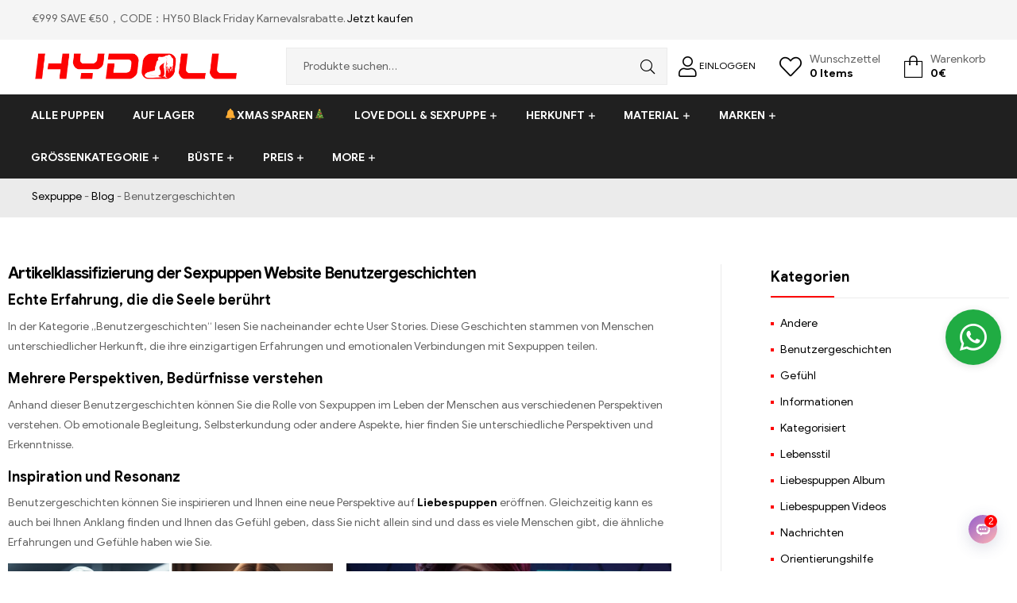

--- FILE ---
content_type: text/html; charset=UTF-8
request_url: https://www.hydoll.de/sexpuppe-videos
body_size: 54424
content:
<!DOCTYPE html>
<html lang="de-DE" prefix="og: https://ogp.me/ns#">
<head>
	<meta charset="UTF-8">
	<meta name="viewport" content="width=device-width, initial-scale=1.0, viewport-fit=cover" />						<script>document.documentElement.className = document.documentElement.className + ' yes-js js_active js'</script>
			<link rel="alternate" hreflang="de" href="https://www.hydoll.de/sexpuppe-videos" />
<link rel="alternate" hreflang="hy" href="https://www.hydoll.de/hy/sexpuppe-videos" />
<link rel="alternate" hreflang="az" href="https://www.hydoll.de/az/sexpuppe-videos" />
<link rel="alternate" hreflang="bn" href="https://www.hydoll.de/bn/sexpuppe-videos" />
<link rel="alternate" hreflang="bs" href="https://www.hydoll.de/bs/sexpuppe-videos" />
<link rel="alternate" hreflang="bg" href="https://www.hydoll.de/bg/sexpuppe-videos" />
<link rel="alternate" hreflang="ca" href="https://www.hydoll.de/ca/sexpuppe-videos" />
<link rel="alternate" hreflang="ceb" href="https://www.hydoll.de/ceb/sexpuppe-videos" />
<link rel="alternate" hreflang="ny" href="https://www.hydoll.de/ny/sexpuppe-videos" />
<link rel="alternate" hreflang="co" href="https://www.hydoll.de/co/sexpuppe-videos" />
<link rel="alternate" hreflang="hr" href="https://www.hydoll.de/hr/sexpuppe-videos" />
<link rel="alternate" hreflang="cs" href="https://www.hydoll.de/cs/sexpuppe-videos" />
<link rel="alternate" hreflang="da" href="https://www.hydoll.de/da/sexpuppe-videos" />
<link rel="alternate" hreflang="nl" href="https://www.hydoll.de/nl/sexpuppe-videos" />
<link rel="alternate" hreflang="eo" href="https://www.hydoll.de/eo/sexpuppe-videos" />
<link rel="alternate" hreflang="et" href="https://www.hydoll.de/et/sexpuppe-videos" />
<link rel="alternate" hreflang="tl" href="https://www.hydoll.de/tl/sexpuppe-videos" />
<link rel="alternate" hreflang="fi" href="https://www.hydoll.de/fi/sexpuppe-videos" />
<link rel="alternate" hreflang="fr" href="https://www.hydoll.de/fr/sexpuppe-videos" />
<link rel="alternate" hreflang="fy" href="https://www.hydoll.de/fy/sexpuppe-videos" />
<link rel="alternate" hreflang="gl" href="https://www.hydoll.de/gl/sexpuppe-videos" />
<link rel="alternate" hreflang="ka" href="https://www.hydoll.de/ka/sexpuppe-videos" />
<link rel="alternate" hreflang="el" href="https://www.hydoll.de/el/sexpuppe-videos" />
<link rel="alternate" hreflang="gu" href="https://www.hydoll.de/gu/sexpuppe-videos" />
<link rel="alternate" hreflang="ht" href="https://www.hydoll.de/ht/sexpuppe-videos" />
<link rel="alternate" hreflang="ha" href="https://www.hydoll.de/ha/sexpuppe-videos" />
<link rel="alternate" hreflang="haw" href="https://www.hydoll.de/haw/sexpuppe-videos" />
<link rel="alternate" hreflang="he" href="https://www.hydoll.de/iw/sexpuppe-videos" />
<link rel="alternate" hreflang="hi" href="https://www.hydoll.de/hi/sexpuppe-videos" />
<link rel="alternate" hreflang="hmn" href="https://www.hydoll.de/hmn/sexpuppe-videos" />
<link rel="alternate" hreflang="hu" href="https://www.hydoll.de/hu/sexpuppe-videos" />
<link rel="alternate" hreflang="is" href="https://www.hydoll.de/is/sexpuppe-videos" />
<link rel="alternate" hreflang="ig" href="https://www.hydoll.de/ig/sexpuppe-videos" />
<link rel="alternate" hreflang="id" href="https://www.hydoll.de/id/sexpuppe-videos" />
<link rel="alternate" hreflang="ga" href="https://www.hydoll.de/ga/sexpuppe-videos" />
<link rel="alternate" hreflang="it" href="https://www.hydoll.de/it/sexpuppe-videos" />
<link rel="alternate" hreflang="ja" href="https://www.hydoll.de/ja/sexpuppe-videos" />
<link rel="alternate" hreflang="jv" href="https://www.hydoll.de/jw/sexpuppe-videos" />
<link rel="alternate" hreflang="kn" href="https://www.hydoll.de/kn/sexpuppe-videos" />
<link rel="alternate" hreflang="kk" href="https://www.hydoll.de/kk/sexpuppe-videos" />
<link rel="alternate" hreflang="km" href="https://www.hydoll.de/km/sexpuppe-videos" />
<link rel="alternate" hreflang="ko" href="https://www.hydoll.de/ko/sexpuppe-videos" />
<link rel="alternate" hreflang="ky" href="https://www.hydoll.de/ky/sexpuppe-videos" />
<link rel="alternate" hreflang="lo" href="https://www.hydoll.de/lo/sexpuppe-videos" />
<link rel="alternate" hreflang="la" href="https://www.hydoll.de/la/sexpuppe-videos" />
<link rel="alternate" hreflang="lv" href="https://www.hydoll.de/lv/sexpuppe-videos" />
<link rel="alternate" hreflang="lt" href="https://www.hydoll.de/lt/sexpuppe-videos" />
<link rel="alternate" hreflang="lb" href="https://www.hydoll.de/lb/sexpuppe-videos" />
<link rel="alternate" hreflang="mk" href="https://www.hydoll.de/mk/sexpuppe-videos" />
<link rel="alternate" hreflang="mg" href="https://www.hydoll.de/mg/sexpuppe-videos" />
<link rel="alternate" hreflang="ms" href="https://www.hydoll.de/ms/sexpuppe-videos" />
<link rel="alternate" hreflang="no" href="https://www.hydoll.de/no/sexpuppe-videos" />
<link rel="alternate" hreflang="pl" href="https://www.hydoll.de/pl/sexpuppe-videos" />
<link rel="alternate" hreflang="pt" href="https://www.hydoll.de/pt/sexpuppe-videos" />
<link rel="alternate" hreflang="ro" href="https://www.hydoll.de/ro/sexpuppe-videos" />
<link rel="alternate" hreflang="ru" href="https://www.hydoll.de/ru/sexpuppe-videos" />
<link rel="alternate" hreflang="sr" href="https://www.hydoll.de/sr/sexpuppe-videos" />
<link rel="alternate" hreflang="sk" href="https://www.hydoll.de/sk/sexpuppe-videos" />
<link rel="alternate" hreflang="sl" href="https://www.hydoll.de/sl/sexpuppe-videos" />
<link rel="alternate" hreflang="es" href="https://www.hydoll.de/es/sexpuppe-videos" />
<link rel="alternate" hreflang="sv" href="https://www.hydoll.de/sv/sexpuppe-videos" />
<link rel="dns-prefetch" href="//fonts.googleapis.com">
<link rel="dns-prefetch" href="//s.w.org">

<!-- Suchmaschinenoptimierung von Rank Math - https://s.rankmath.com/home -->
<title>Benutzergeschichten Archives - HYDOLL.DE</title>
<meta name="description" content="Artikelklassifizierung der Sexpuppen Website Benutzergeschichten Echte Erfahrung, die die Seele berührt In der Kategorie „Benutzergeschichten“ lesen Sie nacheinander echte User Stories. Diese Geschichten stammen von Menschen unterschiedlicher Herkunft, die ihre einzigartigen Erfahrungen und emotionalen Verbindungen mit Sexpuppen teilen. Mehrere Perspektiven, Bedürfnisse verstehen Anhand dieser Benutzergeschichten können Sie die Rolle von Sexpuppen im Leben der Menschen aus verschiedenen Perspektiven verstehen. Ob emotionale Begleitung, Selbsterkundung oder andere Aspekte, hier finden Sie unterschiedliche Perspektiven und Erkenntnisse. Inspiration und Resonanz Benutzergeschichten können Sie inspirieren und Ihnen eine neue Perspektive auf Liebespuppen eröffnen. Gleichzeitig kann es auch bei Ihnen Anklang finden und Ihnen das Gefühl geben, dass Sie nicht allein sind und dass es viele Menschen gibt, die ähnliche Erfahrungen und Gefühle haben wie Sie."/>
<meta name="robots" content="follow, index, max-snippet:-1, max-video-preview:-1, max-image-preview:large"/>
<link rel="canonical"  href="https://www.hydoll.de/sexpuppe-videos" />
<meta property="og:locale" content="de_DE">
<meta property="og:type" content="article">
<meta property="og:title" content="Benutzergeschichten Archives - HYDOLL.DE">
<meta property="og:description" content="Artikelklassifizierung der Sexpuppen Website Benutzergeschichten Echte Erfahrung, die die Seele berührt In der Kategorie „Benutzergeschichten“ lesen Sie nacheinander echte User Stories. Diese Geschichten stammen von Menschen unterschiedlicher Herkunft, die ihre einzigartigen Erfahrungen und emotionalen Verbindungen mit Sexpuppen teilen. Mehrere Perspektiven, Bedürfnisse verstehen Anhand dieser Benutzergeschichten können Sie die Rolle von Sexpuppen im Leben der Menschen aus verschiedenen Perspektiven verstehen. Ob emotionale Begleitung, Selbsterkundung oder andere Aspekte, hier finden Sie unterschiedliche Perspektiven und Erkenntnisse. Inspiration und Resonanz Benutzergeschichten können Sie inspirieren und Ihnen eine neue Perspektive auf Liebespuppen eröffnen. Gleichzeitig kann es auch bei Ihnen Anklang finden und Ihnen das Gefühl geben, dass Sie nicht allein sind und dass es viele Menschen gibt, die ähnliche Erfahrungen und Gefühle haben wie Sie.">
<meta property="og:url" content="https://www.hydoll.de/sexpuppe-videos">
<meta property="og:site_name" content="HYDOLL.DE">
<meta name="twitter:card" content="summary_large_image">
<meta name="twitter:title" content="Benutzergeschichten Archives - HYDOLL.DE">
<meta name="twitter:description" content="Artikelklassifizierung der Sexpuppen Website Benutzergeschichten Echte Erfahrung, die die Seele berührt In der Kategorie „Benutzergeschichten“ lesen Sie nacheinander echte User Stories. Diese Geschichten stammen von Menschen unterschiedlicher Herkunft, die ihre einzigartigen Erfahrungen und emotionalen Verbindungen mit Sexpuppen teilen. Mehrere Perspektiven, Bedürfnisse verstehen Anhand dieser Benutzergeschichten können Sie die Rolle von Sexpuppen im Leben der Menschen aus verschiedenen Perspektiven verstehen. Ob emotionale Begleitung, Selbsterkundung oder andere Aspekte, hier finden Sie unterschiedliche Perspektiven und Erkenntnisse. Inspiration und Resonanz Benutzergeschichten können Sie inspirieren und Ihnen eine neue Perspektive auf Liebespuppen eröffnen. Gleichzeitig kann es auch bei Ihnen Anklang finden und Ihnen das Gefühl geben, dass Sie nicht allein sind und dass es viele Menschen gibt, die ähnliche Erfahrungen und Gefühle haben wie Sie.">
<script type="application/ld+json" class="rank-math-schema">{"@context":"https://schema.org","@graph":[{"@type":"DepartmentStore","@id":"https://www.hydoll.de/#organization","name":"Der beste Online-Shop f\u00fcr Sexpuppe der Welt!","url":"https://www.hydoll.de","email":"dehydollservices@outlook.com"},{"@type":"WebSite","@id":"https://www.hydoll.de/#website","url":"https://www.hydoll.de","name":"Der beste Online-Shop f\u00fcr Sexpuppe der Welt!","publisher":{"@id":"https://www.hydoll.de/#organization"},"inLanguage":"de-DE","potentialAction":{"@type":"SearchAction","target":"https://www.hydoll.de/?s={search_term_string}","query-input":"required name=search_term_string"}},{"@type":"BreadcrumbList","@id":"https://www.hydoll.de/sexpuppe-videos#breadcrumb","itemListElement":[{"@type":"ListItem","position":1,"item":{"@id":"https://www.hydoll.de","name":"Sexpuppe"}},{"@type":"ListItem","position":2,"item":{"@id":"https://www.hydoll.de/blog","name":"Blog"}},{"@type":"ListItem","position":3,"item":{"@id":"https://www.hydoll.de/sexpuppe-videos","name":"Benutzergeschichten"}}]},{"@type":"CollectionPage","@id":"https://www.hydoll.de/sexpuppe-videos#webpage","url":"https://www.hydoll.de/sexpuppe-videos","name":"Benutzergeschichten Archives - HYDOLL.DE","isPartOf":{"@id":"https://www.hydoll.de/#website"},"inLanguage":"de-DE","breadcrumb":{"@id":"https://www.hydoll.de/sexpuppe-videos#breadcrumb"}},{"@type":"ItemList","itemListElement":[{"@type":"ListItem","position":1,"url":"https://www.hydoll.de/ai-sex-doll-vs-realistische-sexpuppe-was-ist-heute-wirklich-kaufbar.html"},{"@type":"ListItem","position":2,"url":"https://www.hydoll.de/ai-sex-doll-warum-eva-i-gerade-die-zukunft-der-sexroboter-definiert.html"},{"@type":"ListItem","position":3,"url":"https://www.hydoll.de/explore-the-world-of-tpe-dolls-lifelike-and-alluring.html"},{"@type":"ListItem","position":4,"url":"https://www.hydoll.de/passen-sie-ihre-tpe-sexpuppe-an-ein-personalisierungsleitfaden.html"},{"@type":"ListItem","position":5,"url":"https://www.hydoll.de/die-anatomie-einer-tpe-sexpuppe-verstehen.html"},{"@type":"ListItem","position":6,"url":"https://www.hydoll.de/tpe-vs-silikon-welches-material-ist-fuer-sexpuppen-besser.html"},{"@type":"ListItem","position":7,"url":"https://www.hydoll.de/das-ki-unternehmen-ist-ein-weltweit-fuehrendes-unternehmen-im-bereich-kommunikation-und-kommunikation.html"},{"@type":"ListItem","position":8,"url":"https://www.hydoll.de/realistische-liebespuppen-fuer-erwachsene.html"},{"@type":"ListItem","position":9,"url":"https://www.hydoll.de/tpe-sex-puppen-details-zu-materialien-herstellung-und-anwendungen.html"},{"@type":"ListItem","position":10,"url":"https://www.hydoll.de/so-pflegen-sie-ihre-lebensechte-liebespuppe-richtig.html"},{"@type":"ListItem","position":11,"url":"https://www.hydoll.de/blonder-liebespuppenstil-exploring-the-doll-like-style.html"},{"@type":"ListItem","position":12,"url":"https://www.hydoll.de/lifelike-realistic-dolls-stunning-realism-for-your-space.html"},{"@type":"ListItem","position":13,"url":"https://www.hydoll.de/entdecken-sie-den-charme-gebraeunter-sexpuppen.html"},{"@type":"ListItem","position":14,"url":"https://www.hydoll.de/discover-the-world-of-liebespuppen-realistic-dolls-for-adults.html"},{"@type":"ListItem","position":15,"url":"https://www.hydoll.de/finden-sie-das-perfekte-sexspielzeug-fuer-ihre-beduerfnisse.html"},{"@type":"ListItem","position":16,"url":"https://www.hydoll.de/lovedolls-realistische-liebespuppen-mit-hoechster-qualitaet.html"},{"@type":"ListItem","position":17,"url":"https://www.hydoll.de/lebensechte-liebespuppen-perfektion-in-design-und-qualitaet.html"},{"@type":"ListItem","position":18,"url":"https://www.hydoll.de/liebespuppe-kaufen-hochwertige-real-dolls-fuer-erwachsene.html"},{"@type":"ListItem","position":19,"url":"https://www.hydoll.de/liebespuppen-romantische-geschenke-fuer-paare-oder-anlaesse.html"},{"@type":"ListItem","position":20,"url":"https://www.hydoll.de/anime-love-doll-perfektion-in-design-und-qualitaet.html"},{"@type":"ListItem","position":21,"url":"https://www.hydoll.de/liebespuppen-guenstig-online-kaufen.html"},{"@type":"ListItem","position":22,"url":"https://www.hydoll.de/lebensechte-sexpuppen-hochwertige-realistik-fuer-erwachsene.html"},{"@type":"ListItem","position":23,"url":"https://www.hydoll.de/anime-doll-kaufen-expertenratgeber-zu-design-und-qualitaet.html"},{"@type":"ListItem","position":24,"url":"https://www.hydoll.de/buy-sex-dolls-in-germany-high-quality-lifelike-dolls.html"},{"@type":"ListItem","position":25,"url":"https://www.hydoll.de/explore-the-top-sex-dolls-for-sale-in-germany.html"},{"@type":"ListItem","position":26,"url":"https://www.hydoll.de/love-doll-anleitung-sicherheit-und-pflege-von-a-bis-z.html"},{"@type":"ListItem","position":27,"url":"https://www.hydoll.de/individuelle-puppe-anleitung-fuer-pflege-und-sicherheit.html"},{"@type":"ListItem","position":28,"url":"https://www.hydoll.de/anime-sexpuppe-alles-ueber-materialien-und-qualitaetsmerkmale.html"},{"@type":"ListItem","position":29,"url":"https://www.hydoll.de/explore-the-world-of-intimate-erotikpuppen-companionship.html"},{"@type":"ListItem","position":30,"url":"https://www.hydoll.de/entdecken-sie-die-companion-doll-ihr-partner-fuer-zuneigung.html"},{"@type":"ListItem","position":31,"url":"https://www.hydoll.de/anime-sexpuppe-anleitung-pflegehinweise-fuer-sie.html"},{"@type":"ListItem","position":32,"url":"https://www.hydoll.de/silikonpuppen-fuer-beziehungsverbesserung-hydoll-de.html"},{"@type":"ListItem","position":33,"url":"https://www.hydoll.de/hydoll-de-realistische-love-dolls-fuer-partnerschaften.html"},{"@type":"ListItem","position":34,"url":"https://www.hydoll.de/lebensechte-puppe-experten-pflegeanleitung-fuer-sicherheit.html"},{"@type":"ListItem","position":35,"url":"https://www.hydoll.de/sexpuppe-pflege-alles-ueber-sicherheit-und-hygiene.html"},{"@type":"ListItem","position":36,"url":"https://www.hydoll.de/liebespuppe-pflege-experten-anleitung-fuer-sicherheit.html"},{"@type":"ListItem","position":37,"url":"https://www.hydoll.de/sex-spielzeug-alles-zur-sicheren-nutzung-und-pflege.html"},{"@type":"ListItem","position":38,"url":"https://www.hydoll.de/silikonpuppe-pflege-schritt-fuer-schritt-anleitung-fuer-sie.html"},{"@type":"ListItem","position":39,"url":"https://www.hydoll.de/sex-puppe-kaufen-expertenratgeber-fuer-sichere-anschaffung.html"},{"@type":"ListItem","position":40,"url":"https://www.hydoll.de/gruende-warum-maenner-sexpuppen-kaufen.html"}],"mainEntityOfPage":{"@id":"https://www.hydoll.de/sexpuppe-videos#webpage"}}]}</script>
<!-- /Rank Math WordPress SEO Plugin -->

<link rel='dns-prefetch' href='//widget.trustpilot.com' />
<link rel='dns-prefetch' href='//s.w.org' />
		<script type="text/javascript">
			window._wpemojiSettings = {"baseUrl":"https:\/\/s.w.org\/images\/core\/emoji\/13.0.0\/72x72\/","ext":".png","svgUrl":"https:\/\/s.w.org\/images\/core\/emoji\/13.0.0\/svg\/","svgExt":".svg","source":{"concatemoji":"https:\/\/www.hydoll.de\/wp-includes\/js\/wp-emoji-release.min.js?ver=5.5.9"}};
			!function(e,a,t){var n,r,o,i=a.createElement("canvas"),p=i.getContext&&i.getContext("2d");function s(e,t){var a=String.fromCharCode;p.clearRect(0,0,i.width,i.height),p.fillText(a.apply(this,e),0,0);e=i.toDataURL();return p.clearRect(0,0,i.width,i.height),p.fillText(a.apply(this,t),0,0),e===i.toDataURL()}function c(e){var t=a.createElement("script");t.src=e,t.defer=t.type="text/javascript",a.getElementsByTagName("head")[0].appendChild(t)}for(o=Array("flag","emoji"),t.supports={everything:!0,everythingExceptFlag:!0},r=0;r<o.length;r++)t.supports[o[r]]=function(e){if(!p||!p.fillText)return!1;switch(p.textBaseline="top",p.font="600 32px Arial",e){case"flag":return s([127987,65039,8205,9895,65039],[127987,65039,8203,9895,65039])?!1:!s([55356,56826,55356,56819],[55356,56826,8203,55356,56819])&&!s([55356,57332,56128,56423,56128,56418,56128,56421,56128,56430,56128,56423,56128,56447],[55356,57332,8203,56128,56423,8203,56128,56418,8203,56128,56421,8203,56128,56430,8203,56128,56423,8203,56128,56447]);case"emoji":return!s([55357,56424,8205,55356,57212],[55357,56424,8203,55356,57212])}return!1}(o[r]),t.supports.everything=t.supports.everything&&t.supports[o[r]],"flag"!==o[r]&&(t.supports.everythingExceptFlag=t.supports.everythingExceptFlag&&t.supports[o[r]]);t.supports.everythingExceptFlag=t.supports.everythingExceptFlag&&!t.supports.flag,t.DOMReady=!1,t.readyCallback=function(){t.DOMReady=!0},t.supports.everything||(n=function(){t.readyCallback()},a.addEventListener?(a.addEventListener("DOMContentLoaded",n,!1),e.addEventListener("load",n,!1)):(e.attachEvent("onload",n),a.attachEvent("onreadystatechange",function(){"complete"===a.readyState&&t.readyCallback()})),(n=t.source||{}).concatemoji?c(n.concatemoji):n.wpemoji&&n.twemoji&&(c(n.twemoji),c(n.wpemoji)))}(window,document,window._wpemojiSettings);
		</script>
		<style type="text/css">
img.wp-smiley,
img.emoji {
	display: inline !important;
	border: none !important;
	box-shadow: none !important;
	height: 1em !important;
	width: 1em !important;
	margin: 0 .07em !important;
	vertical-align: -0.1em !important;
	background: none !important;
	padding: 0 !important;
}
</style>
	<link rel='stylesheet' id='gtranslate-style-css'  href='https://www.hydoll.de/wp-content/plugins/gtranslate/gtranslate-style24.css?ver=5.5.9' type='text/css' media='all' />
<link rel='stylesheet' id='wp-block-library-css'  href='https://www.hydoll.de/wp-includes/css/dist/block-library/style.min.css?ver=5.5.9' type='text/css' media='all' />
<link rel='stylesheet' id='wp-block-library-theme-css'  href='https://www.hydoll.de/wp-includes/css/dist/block-library/theme.min.css?ver=5.5.9' type='text/css' media='all' />
<link rel='stylesheet' id='wc-block-vendors-style-css'  href='https://www.hydoll.de/wp-content/plugins/woocommerce/packages/woocommerce-blocks/build/vendors-style.css?ver=3.8.1' type='text/css' media='all' />
<link rel='stylesheet' id='wc-block-style-css'  href='https://www.hydoll.de/wp-content/plugins/woocommerce/packages/woocommerce-blocks/build/style.css?ver=3.8.1' type='text/css' media='all' />
<link rel='stylesheet' id='select2-css'  href='https://www.hydoll.de/wp-content/plugins/woocommerce/assets/css/select2.css?ver=4.8.0' type='text/css' media='all' />
<link rel='stylesheet' id='yith-wcaf-css'  href='https://www.hydoll.de/wp-content/plugins/yith-woocommerce-affiliates/assets/css/yith-wcaf.css?ver=5.5.9' type='text/css' media='all' />
<link rel='stylesheet' id='jquery-selectBox-css'  href='https://www.hydoll.de/wp-content/plugins/yith-woocommerce-wishlist/assets/css/jquery.selectBox.css?ver=1.2.0' type='text/css' media='all' />
<link rel='stylesheet' id='yith-wcwl-font-awesome-css'  href='https://www.hydoll.de/wp-content/plugins/yith-woocommerce-wishlist/assets/css/font-awesome.css?ver=4.7.0' type='text/css' media='all' />
<link rel='stylesheet' id='yith-wcwl-main-css'  href='https://www.hydoll.de/wp-content/plugins/yith-woocommerce-wishlist/assets/css/style.css?ver=3.0.18' type='text/css' media='all' />
<style id='yith-wcwl-main-inline-css' type='text/css'>
.yith-wcwl-share li a{color: #FFFFFF;}.yith-wcwl-share li a:hover{color: #FFFFFF;}.yith-wcwl-share a.facebook{background: #39599E; background-color: #39599E;}.yith-wcwl-share a.facebook:hover{background: #595A5A; background-color: #595A5A;}.yith-wcwl-share a.twitter{background: #45AFE2; background-color: #45AFE2;}.yith-wcwl-share a.twitter:hover{background: #595A5A; background-color: #595A5A;}.yith-wcwl-share a.pinterest{background: #AB2E31; background-color: #AB2E31;}.yith-wcwl-share a.pinterest:hover{background: #595A5A; background-color: #595A5A;}.yith-wcwl-share a.email{background: #FBB102; background-color: #FBB102;}.yith-wcwl-share a.email:hover{background: #595A5A; background-color: #595A5A;}.yith-wcwl-share a.whatsapp{background: #00A901; background-color: #00A901;}.yith-wcwl-share a.whatsapp:hover{background: #595A5A; background-color: #595A5A;}.wp-block-columns .wp-block-column:nth-of-type(1) {display:none}
</style>
<link rel='stylesheet' id='shopic-gutenberg-blocks-css'  href='https://www.hydoll.de/wp-content/themes/hydoll/assets/css/base/gutenberg-blocks.css?ver=5.5.9' type='text/css' media='all' />
<link rel='stylesheet' id='cptch_stylesheet-css'  href='https://www.hydoll.de/wp-content/plugins/captcha-bws/css/front_end_style.css?ver=5.1.7' type='text/css' media='all' />
<link rel='stylesheet' id='dashicons-css'  href='https://www.hydoll.de/wp-includes/css/dashicons.min.css?ver=5.5.9' type='text/css' media='all' />
<style id='dashicons-inline-css' type='text/css'>
[data-font="Dashicons"]:before {font-family: 'Dashicons' !important;content: attr(data-icon) !important;speak: none !important;font-weight: normal !important;font-variant: normal !important;text-transform: none !important;line-height: 1 !important;font-style: normal !important;-webkit-font-smoothing: antialiased !important;-moz-osx-font-smoothing: grayscale !important;}
</style>
<link rel='stylesheet' id='cptch_desktop_style-css'  href='https://www.hydoll.de/wp-content/plugins/captcha-bws/css/desktop_style.css?ver=5.1.7' type='text/css' media='all' />
<link rel='stylesheet' id='contact-form-7-css'  href='https://www.hydoll.de/wp-content/plugins/contact-form-7/includes/css/styles.css?ver=5.4' type='text/css' media='all' />
<style id='woocommerce-inline-inline-css' type='text/css'>
.woocommerce form .form-row .required { visibility: visible; }
</style>
<link rel='stylesheet' id='jquery-colorbox-css'  href='https://www.hydoll.de/wp-content/plugins/yith-woocommerce-compare/assets/css/colorbox.css?ver=5.5.9' type='text/css' media='all' />
<link rel='stylesheet' id='woocommerce_prettyPhoto_css-css'  href='//www.hydoll.de/wp-content/plugins/woocommerce/assets/css/prettyPhoto.css?ver=5.5.9' type='text/css' media='all' />
<link rel='stylesheet' id='shopic-style-css'  href='https://www.hydoll.de/wp-content/themes/hydoll/style.css?ver=5.5.9' type='text/css' media='all' />
<link rel='stylesheet' id='elementor-frontend-css'  href='https://www.hydoll.de/wp-content/plugins/elementor/assets/css/frontend.min.css?ver=3.0.8' type='text/css' media='all' />
<link rel='stylesheet' id='elementor-post-194636-css'  href='https://www.hydoll.de/wp-content/uploads/elementor/css/post-194636.css?ver=1763604093' type='text/css' media='all' />
<link rel='stylesheet' id='elementor-icons-css'  href='https://www.hydoll.de/wp-content/plugins/elementor/assets/lib/eicons/css/elementor-icons.min.css?ver=5.9.1' type='text/css' media='all' />
<link rel='stylesheet' id='elementor-animations-css'  href='https://www.hydoll.de/wp-content/plugins/elementor/assets/lib/animations/animations.min.css?ver=3.0.8' type='text/css' media='all' />
<link rel='stylesheet' id='elementor-pro-css'  href='https://www.hydoll.de/wp-content/plugins/elementor-pro/assets/css/frontend.min.css?ver=3.0.8' type='text/css' media='all' />
<link rel='stylesheet' id='font-awesome-5-all-css'  href='https://www.hydoll.de/wp-content/plugins/elementor/assets/lib/font-awesome/css/all.min.css?ver=3.0.8' type='text/css' media='all' />
<link rel='stylesheet' id='font-awesome-4-shim-css'  href='https://www.hydoll.de/wp-content/plugins/elementor/assets/lib/font-awesome/css/v4-shims.min.css?ver=3.0.8' type='text/css' media='all' />
<link rel='stylesheet' id='elementor-post-48160-css'  href='https://www.hydoll.de/wp-content/uploads/elementor/css/post-48160.css?ver=1765786140' type='text/css' media='all' />
<link rel='stylesheet' id='elementor-post-1476-css'  href='https://www.hydoll.de/wp-content/uploads/elementor/css/post-1476.css?ver=1748915827' type='text/css' media='all' />
<link rel='stylesheet' id='arpw-style-css'  href='https://www.hydoll.de/wp-content/plugins/advanced-random-posts-widget/assets/css/arpw-frontend.css?ver=5.5.9' type='text/css' media='all' />
<link rel='stylesheet' id='shopic-elementor-css'  href='https://www.hydoll.de/wp-content/themes/hydoll/assets/css/base/elementor.css?ver=5.5.9' type='text/css' media='all' />
<link rel='stylesheet' id='shopic-woocommerce-style-css'  href='https://www.hydoll.de/wp-content/themes/hydoll/assets/css/woocommerce/woocommerce.css?ver=5.5.9' type='text/css' media='all' />
<link rel='stylesheet' id='shopic-child-style-css'  href='https://www.hydoll.de/wp-content/themes/hydoll-child/style.css?ver=1.0.6' type='text/css' media='all' />
<link rel='stylesheet' id='google-fonts-1-css'  href='https://fonts.googleapis.com/css?family=Roboto%3A100%2C100italic%2C200%2C200italic%2C300%2C300italic%2C400%2C400italic%2C500%2C500italic%2C600%2C600italic%2C700%2C700italic%2C800%2C800italic%2C900%2C900italic%7CRoboto+Slab%3A100%2C100italic%2C200%2C200italic%2C300%2C300italic%2C400%2C400italic%2C500%2C500italic%2C600%2C600italic%2C700%2C700italic%2C800%2C800italic%2C900%2C900italic&#038;ver=5.5.9' type='text/css' media='all' />
<script type='text/javascript' src='https://www.hydoll.de/wp-includes/js/jquery/jquery.js?ver=1.12.4-wp' id='jquery-core-js'></script>
<script type='text/javascript' id='tp-js-js-extra'>
/* <![CDATA[ */
var trustpilot_settings = {"key":"cpMypdAKuSwV4ob0","TrustpilotScriptUrl":"https:\/\/invitejs.trustpilot.com\/tp.min.js","IntegrationAppUrl":"\/\/ecommscript-integrationapp.trustpilot.com","PreviewScriptUrl":"\/\/ecommplugins-scripts.trustpilot.com\/v2.1\/js\/preview.min.js","PreviewCssUrl":"\/\/ecommplugins-scripts.trustpilot.com\/v2.1\/css\/preview.min.css","PreviewWPCssUrl":"\/\/ecommplugins-scripts.trustpilot.com\/v2.1\/css\/preview_wp.css","WidgetScriptUrl":"\/\/widget.trustpilot.com\/bootstrap\/v5\/tp.widget.bootstrap.min.js"};
/* ]]> */
</script>
<script type='text/javascript' src='https://www.hydoll.de/wp-content/plugins/trustpilot-reviews/review/assets/js/headerScript.min.js?ver=1.0' async='async' id='tp-js-js'></script>
<script type='text/javascript' src='//widget.trustpilot.com/bootstrap/v5/tp.widget.bootstrap.min.js?ver=1.0' async='async' id='widget-bootstrap-js'></script>
<script type='text/javascript' id='trustbox-js-extra'>
/* <![CDATA[ */
var trustbox_settings = {"page":null,"sku":null,"name":null};
var trustpilot_trustbox_settings = {"trustboxes":[{"enabled":"enabled","snippet":"[base64]","customizations":"[base64]","defaults":"[base64]","page":"landing","position":"before","corner":"top: #{Y}px; left: #{X}px;","paddingx":"0","paddingy":"0","zindex":"1000","clear":"both","xpaths":"[base64]","sku":"TRUSTPILOT_SKU_VALUE_173587,OVE08-41","name":"Blue Eyes liebespuppen kaufen 166cm C-Cup Finger Bones Design In Stock Now","widgetName":"Review Collector","repeatable":false,"uuid":"e1258599-70be-a605-f33b-85d72f30623f","error":null,"repeatXpath":{"xpathById":{"prefix":"","suffix":""},"xpathFromRoot":{"prefix":"","suffix":""}}}]};
/* ]]> */
</script>
<script type='text/javascript' src='https://www.hydoll.de/wp-content/plugins/trustpilot-reviews/review/assets/js/trustBoxScript.min.js?ver=1.0' async='async' id='trustbox-js'></script>
<script type='text/javascript' src='https://www.hydoll.de/wp-content/plugins/elementor/assets/lib/font-awesome/js/v4-shims.min.js?ver=3.0.8' id='font-awesome-4-shim-js'></script>
<link rel="https://api.w.org/" href="https://www.hydoll.de/wp-json/" /><link rel="alternate" type="application/json" href="https://www.hydoll.de/wp-json/wp/v2/categories/375" /><link rel="EditURI" type="application/rsd+xml" title="RSD" href="https://www.hydoll.de/xmlrpc.php?rsd" />
<link rel="wlwmanifest" type="application/wlwmanifest+xml" href="https://www.hydoll.de/wp-includes/wlwmanifest.xml" /> 

<script>var gt_request_uri = '/sexpuppe-videos';</script>    <script src="/wp-content/themes/hydoll/layui/layui.js"></script>
    <style>
        .main-navigation ul.menu li.menu-item a{padding: 1em 1.2em;}
        #payment .payment_methods > .wc_payment_method > label { border-bottom: 4px solid #fff;}
        .back-to-top{ background-color:rgb(32,172,67);color:#fff;font-weight:bold;}
        .wishlist-style-content-style-1 .elementor-header-group-wrapper .header-group-action>div, .cart-style-content-style-1 .elementor-header-group-wrapper   .header-group-action>div{padding: 0 15px;}
        .login .elementor-48160 .elementor-element.elementor-element-79f2b8a1{display:none}
        .login #login{ position:relative; top:-16px;}
        .login #login h1{color:#333;font-size:18px;}.login #login h3{color:#333;font-size:16px;}
        .single-product .details_reminder{display:none}
/* 		   ul.products.columns-4 li.product {height:570px;} */
			ol.flex-control-nav.flex-control-thumbs.slick-initialized.slick-slider {height: 92px;}
        @media (min-width: 1024px){
            .main-navigation {width: 104%;}
        }
        @media (max-width: 958px){
            .page-id-907 .elementor-column-gap-wider>.elementor-column>.elementor-element-populated{padding:inherit;}
            div.buttons_added{max-width: 150px;}
            #display_button{max-width: 100px;}
			
        }
/* 		 @media (max-width: 768px){
			 ul.products.columns-4 li.product{height:345px;}
			
        } */
        @media (min-width: 768px) {
            ul.products.columns-5 li.product{padding: 3px;}
        }
    </style>

<!--liaotian-->
<script src="https://assets.salesmartly.com/js/project_9298_9768_1670572720.js"></script>


<!-- Global site tag (gtag.js) - Google Ads: 343813289 -->
    <script async src="https://www.googletagmanager.com/gtag/js?id=AW-343813289"></script>
    <script>
      window.dataLayer = window.dataLayer || [];
      function gtag(){dataLayer.push(arguments);}
      gtag('js', new Date());

      gtag('config', 'AW-343813289');
    </script>

    <!-- Global site tag (gtag.js) - Google Analytics -->
    <script async src="https://www.googletagmanager.com/gtag/js?id=G-NQ2GJHEE6Z"></script>
    <script>
      window.dataLayer = window.dataLayer || [];
      function gtag(){dataLayer.push(arguments);}
      gtag('js', new Date());

      gtag('config', 'G-NQ2GJHEE6Z');
    </script>

    <script type="text/javascript">
        (function(c,l,a,r,i,t,y){
            c[a]=c[a]||function(){(c[a].q=c[a].q||[]).push(arguments)};
            t=l.createElement(r);t.async=1;t.src="https://www.clarity.ms/tag/"+i;
            y=l.getElementsByTagName(r)[0];y.parentNode.insertBefore(t,y);
        })(window, document, "clarity", "script", "8drouaszlj");
    </script>

<!--Start of yandex-->
<meta name="yandex-verification" content="6c42a2e30fe84574" />
<!--End of yandex-->

    <!--Start of Tawk.to Script-->
    <script type="text/javascript">
    var Tawk_API=Tawk_API||{}, Tawk_LoadStart=new Date();
    (function(){
    var s1=document.createElement("script"),s0=document.getElementsByTagName("script")[0];
    s1.async=true;
    s1.src='https://embed.tawk.to/6152e7a925797d7a8901313e/1fglths4p';
    s1.charset='UTF-8';
    s1.setAttribute('crossorigin','*');
    s0.parentNode.insertBefore(s1,s0);
    })();
    </script>
    <!--End of Tawk.to Script-->
<!-- trustpilot -->
<meta name="trustpilot-one-time-domain-verification-id" content="f861bc98-387c-4ea5-ac3e-afe35da4e922"/>
<!-- trustpilot -->
	<noscript><style>.woocommerce-product-gallery{ opacity: 1 !important; }</style></noscript>
		
<!-- Global site tag (gtag.js) - Google Analytics -->
<script async src="https://www.googletagmanager.com/gtag/js?id=UA-188032844-1"></script>
<script>
  window.dataLayer = window.dataLayer || [];
  function gtag(){dataLayer.push(arguments);}
  gtag('js', new Date());

  gtag('config', 'UA-188032844-1');
</script>


<!-- Default Statcounter code for https://www.hydoll.de/ -->
<script type="text/javascript">
var sc_project=12526743; 
var sc_invisible=1; 
var sc_security="927828d9"; 
</script>
<script type="text/javascript"
src="https://www.statcounter.com/counter/counter.js"
async></script>
<noscript><div class="statcounter"><a title="Web Analytics"
href="https://statcounter.com/" target="_blank"><img
class="statcounter"
src="https://c.statcounter.com/12526743/0/927828d9/1/"
alt="Web Analytics"
referrerPolicy="no-referrer-when-downgrade"></a></div></noscript>
<!-- End of Statcounter Code -->


<meta name="generator" content="Powered by Slider Revolution 6.5.7 - responsive, Mobile-Friendly Slider Plugin for WordPress with comfortable drag and drop interface." />
<script type="text/javascript">function setREVStartSize(e){
			//window.requestAnimationFrame(function() {				 
				window.RSIW = window.RSIW===undefined ? window.innerWidth : window.RSIW;	
				window.RSIH = window.RSIH===undefined ? window.innerHeight : window.RSIH;	
				try {								
					var pw = document.getElementById(e.c).parentNode.offsetWidth,
						newh;
					pw = pw===0 || isNaN(pw) ? window.RSIW : pw;
					e.tabw = e.tabw===undefined ? 0 : parseInt(e.tabw);
					e.thumbw = e.thumbw===undefined ? 0 : parseInt(e.thumbw);
					e.tabh = e.tabh===undefined ? 0 : parseInt(e.tabh);
					e.thumbh = e.thumbh===undefined ? 0 : parseInt(e.thumbh);
					e.tabhide = e.tabhide===undefined ? 0 : parseInt(e.tabhide);
					e.thumbhide = e.thumbhide===undefined ? 0 : parseInt(e.thumbhide);
					e.mh = e.mh===undefined || e.mh=="" || e.mh==="auto" ? 0 : parseInt(e.mh,0);		
					if(e.layout==="fullscreen" || e.l==="fullscreen") 						
						newh = Math.max(e.mh,window.RSIH);					
					else{					
						e.gw = Array.isArray(e.gw) ? e.gw : [e.gw];
						for (var i in e.rl) if (e.gw[i]===undefined || e.gw[i]===0) e.gw[i] = e.gw[i-1];					
						e.gh = e.el===undefined || e.el==="" || (Array.isArray(e.el) && e.el.length==0)? e.gh : e.el;
						e.gh = Array.isArray(e.gh) ? e.gh : [e.gh];
						for (var i in e.rl) if (e.gh[i]===undefined || e.gh[i]===0) e.gh[i] = e.gh[i-1];
											
						var nl = new Array(e.rl.length),
							ix = 0,						
							sl;					
						e.tabw = e.tabhide>=pw ? 0 : e.tabw;
						e.thumbw = e.thumbhide>=pw ? 0 : e.thumbw;
						e.tabh = e.tabhide>=pw ? 0 : e.tabh;
						e.thumbh = e.thumbhide>=pw ? 0 : e.thumbh;					
						for (var i in e.rl) nl[i] = e.rl[i]<window.RSIW ? 0 : e.rl[i];
						sl = nl[0];									
						for (var i in nl) if (sl>nl[i] && nl[i]>0) { sl = nl[i]; ix=i;}															
						var m = pw>(e.gw[ix]+e.tabw+e.thumbw) ? 1 : (pw-(e.tabw+e.thumbw)) / (e.gw[ix]);					
						newh =  (e.gh[ix] * m) + (e.tabh + e.thumbh);
					}
					var el = document.getElementById(e.c);
					if (el!==null && el) el.style.height = newh+"px";					
					el = document.getElementById(e.c+"_wrapper");
					if (el!==null && el) {
						el.style.height = newh+"px";
						el.style.display = "block";
					}
				} catch(e){
					console.log("Failure at Presize of Slider:" + e)
				}					   
			//});
		  };</script>
</head>
<body class="archive category category-sexpuppe-videos category-375 wp-custom-logo wp-embed-responsive theme-hydoll woocommerce-no-js chrome group-blog has-post-thumbnail woocommerce-active product-style-1 single-product-1 blog elementor-default elementor-kit-194636">

    <div id="page" class="hfeed site">
    		<div data-elementor-type="header" data-elementor-id="48160" class="elementor elementor-48160 elementor-location-header" data-elementor-settings="[]">
		<div class="elementor-section-wrap">
					<div class="elementor-section elementor-top-section elementor-element elementor-element-2ce293d5 elementor-section-height-min-height elementor-section-stretched elementor-section-boxed elementor-section-height-default elementor-section-items-middle" data-id="2ce293d5" data-element_type="section" id="top_yy" data-settings="{&quot;stretch_section&quot;:&quot;section-stretched&quot;,&quot;background_background&quot;:&quot;classic&quot;,&quot;motion_fx_motion_fx_scrolling&quot;:&quot;yes&quot;,&quot;motion_fx_devices&quot;:[&quot;desktop&quot;,&quot;tablet&quot;,&quot;mobile&quot;]}">
						<div class="elementor-container elementor-column-gap-no">
					<div class="elementor-column elementor-col-100 elementor-top-column elementor-element elementor-element-4e4826e0" data-id="4e4826e0" data-element_type="column">
			<div class="elementor-widget-wrap elementor-element-populated">
								<div class="elementor-element elementor-element-5aee3e10 elementor-widget elementor-widget-text-editor" data-id="5aee3e10" data-element_type="widget" data-widget_type="text-editor.default">
				<div class="elementor-widget-container">
					<div class="elementor-text-editor elementor-clearfix"><p><span style="vertical-align: inherit;"><span style="vertical-align: inherit;">€999 SAVE €50，CODE：HY50 </span></span>Black Friday Karnevalsrabatte. <a href="https://www.hydoll.de/luxus-silikonpuppen">Jetzt kaufen</a></p></div>
				</div>
				</div>
					</div>
		</div>
							</div>
		</div>
				<section class="elementor-section elementor-top-section elementor-element elementor-element-19b848a5 elementor-hidden-tablet elementor-hidden-phone elementor-reverse-tablet elementor-reverse-mobile elementor-section-boxed elementor-section-height-default elementor-section-height-default" data-id="19b848a5" data-element_type="section">
							<div class="elementor-background-overlay"></div>
							<div class="elementor-container elementor-column-gap-default">
					<div class="elementor-column elementor-col-25 elementor-top-column elementor-element elementor-element-851b550" data-id="851b550" data-element_type="column">
			<div class="elementor-widget-wrap elementor-element-populated">
								<div class="elementor-element elementor-element-488b8491 elementor-hidden-tablet elementor-hidden-phone elementor-widget elementor-widget-shopic-site-logo" data-id="488b8491" data-element_type="widget" data-widget_type="shopic-site-logo.default">
				<div class="elementor-widget-container">
			        <div class="elementor-site-logo-wrapper">
            			<div class="site-branding">
				<a href="https://www.hydoll.de/" class="custom-logo-link" rel="home"><img width="477" height="84" src="https://www.hydoll.de/wp-content/uploads/2020/09/cropped-Shop-Sex-Dolls-on-HYDOLL.png" class="custom-logo" alt="HYDOLL.DE" srcset="https://www.hydoll.de/wp-content/uploads/2020/09/cropped-Shop-Sex-Dolls-on-HYDOLL.png 477w, https://www.hydoll.de/wp-content/uploads/2020/09/cropped-Shop-Sex-Dolls-on-HYDOLL-300x53.png 300w" sizes="(max-width: 477px) 100vw, 477px" /></a>			<div class="site-branding-text">
									<p class="site-title"><a href="https://www.hydoll.de/" rel="home">
							HYDOLL.DE						</a></p>
				
							</div><!-- .site-branding-text -->
						</div>
			        </div>
        		</div>
				</div>
					</div>
		</div>
				<div class="elementor-column elementor-col-25 elementor-top-column elementor-element elementor-element-1add1974" data-id="1add1974" data-element_type="column">
			<div class="elementor-widget-wrap">
									</div>
		</div>
				<div class="elementor-column elementor-col-25 elementor-top-column elementor-element elementor-element-39e22548" data-id="39e22548" data-element_type="column">
			<div class="elementor-widget-wrap elementor-element-populated">
								<div class="elementor-element elementor-element-2a722f7b elementor-widget elementor-widget-wp-widget-woocommerce_product_search" data-id="2a722f7b" data-element_type="widget" data-widget_type="wp-widget-woocommerce_product_search.default">
				<div class="elementor-widget-container">
			<div class="woocommerce widget_product_search">			<div class="ajax-search-result" style="display:none;">
			</div>
			<form role="search" method="get" class="woocommerce-product-search" action="https://www.hydoll.de/">
	<label class="screen-reader-text" for="woocommerce-product-search-field-0">Suche nach:</label>
	<input type="search" id="woocommerce-product-search-field-0" class="search-field" placeholder="Produkte suchen&hellip;" autocomplete="off" value="" name="s" />
	<button type="submit" value="Suche">Suche</button>
	<input type="hidden" name="post_type" value="product" />
</form>
</div>		</div>
				</div>
					</div>
		</div>
				<div class="elementor-column elementor-col-25 elementor-top-column elementor-element elementor-element-556f243" data-id="556f243" data-element_type="column">
			<div class="elementor-widget-wrap elementor-element-populated">
								<div class="elementor-element elementor-element-6bf4301a account-style-content-yes wishlist-style-content-style-1 cart-style-content-style-1 elementor-widget elementor-widget-shopic-header-group" data-id="6bf4301a" data-element_type="widget" data-widget_type="shopic-header-group.default">
				<div class="elementor-widget-container">
			        <div class="elementor-header-group-wrapper">
            <div class="header-group-action">
                
                			<div class="site-header-account">
				<a href="https://www.hydoll.de/my-account">
					<i class="shopic-icon-user"></i>
					<span class="account-content">
						EINLOGGEN					</span>
				</a>
				<div class="account-dropdown">

				</div>
			</div>
			
                            <div class="site-header-wishlist">
                <a class="header-wishlist" href="https://www.hydoll.de/wishlist">
                    <i class="shopic-icon-heart"></i>
                    <span class="count">0</span>
                    <div class="wishlist-style-2">
                        <span class="wishlist-content">Wunschzettel</span>
                        <span class="wishlist-count">
                            <span class="wishlist-count-item">0</span>
                            <span class="wishlist-count-text">Items</span>
                        </span>
                    </div>

                </a>
            </div>
            
                                        <div class="site-header-cart menu">
                                    <a class="cart-contents" href="https://www.hydoll.de/cart" title="View your shopping cart">
                        <span class="count">0</span>
            <div class="cart-style-2">
                <span class="cart-content">Warenkorb</span>
                <span class="woocommerce-Price-amount amount"><bdi>0<span class="woocommerce-Price-currencySymbol">&euro;</span></bdi></span>            </div>
        </a>
                                                            </div>
                                    </div>
        </div>
        		</div>
				</div>
					</div>
		</div>
							</div>
		</section>
				<section class="elementor-section elementor-top-section elementor-element elementor-element-eeb93ab elementor-section-boxed elementor-section-height-default elementor-section-height-default" data-id="eeb93ab" data-element_type="section">
						<div class="elementor-container elementor-column-gap-default">
					<div class="elementor-column elementor-col-100 elementor-top-column elementor-element elementor-element-239f177f" data-id="239f177f" data-element_type="column">
			<div class="elementor-widget-wrap">
									</div>
		</div>
							</div>
		</section>
				<section class="elementor-section elementor-top-section elementor-element elementor-element-2174e46d elementor-section-boxed elementor-section-height-default elementor-section-height-default" data-id="2174e46d" data-element_type="section">
						<div class="elementor-container elementor-column-gap-default">
					<div class="elementor-column elementor-col-100 elementor-top-column elementor-element elementor-element-7f2204e4" data-id="7f2204e4" data-element_type="column">
			<div class="elementor-widget-wrap elementor-element-populated">
								<div class="elementor-element elementor-element-505f387d elementor-hidden-desktop search-form-style-content-style-1 elementor-widget elementor-widget-shopic-header-group" data-id="505f387d" data-element_type="widget" data-widget_type="shopic-header-group.default">
				<div class="elementor-widget-container">
			        <div class="elementor-header-group-wrapper">
            <div class="header-group-action">
                            <div class="site-search">
                <div class="widget woocommerce widget_product_search">			<div class="ajax-search-result" style="display:none;">
			</div>
			<form role="search" method="get" class="woocommerce-product-search" action="https://www.hydoll.de/">
	<label class="screen-reader-text" for="woocommerce-product-search-field-1">Suche nach:</label>
	<input type="search" id="woocommerce-product-search-field-1" class="search-field" placeholder="Produkte suchen&hellip;" autocomplete="off" value="" name="s" />
	<button type="submit" value="Suche">Suche</button>
	<input type="hidden" name="post_type" value="product" />
</form>
</div>            </div>
            
                
                
                            </div>
        </div>
        		</div>
				</div>
					</div>
		</div>
							</div>
		</section>
				<section class="elementor-section elementor-top-section elementor-element elementor-element-54edfdb3 elementor-section-stretched elementor-hidden-desktop top_yy elementor-section-boxed elementor-section-height-default elementor-section-height-default" data-id="54edfdb3" data-element_type="section" id="top_box_relative" data-settings="{&quot;stretch_section&quot;:&quot;section-stretched&quot;,&quot;background_background&quot;:&quot;classic&quot;}">
							<div class="elementor-background-overlay"></div>
							<div class="elementor-container elementor-column-gap-default">
					<div class="elementor-column elementor-col-20 elementor-top-column elementor-element elementor-element-12ebbc92" data-id="12ebbc92" data-element_type="column">
			<div class="elementor-widget-wrap elementor-element-populated">
								<div class="elementor-element elementor-element-4bc980b2 menu-mobile-nav-button elementor-view-default elementor-widget elementor-widget-icon" data-id="4bc980b2" data-element_type="widget" data-widget_type="icon.default">
				<div class="elementor-widget-container">
					<div class="elementor-icon-wrapper">
			<div class="elementor-icon">
			<i aria-hidden="true" class="shopic-icon- shopic-icon-bars"></i>			</div>
		</div>
				</div>
				</div>
					</div>
		</div>
				<div class="elementor-column elementor-col-20 elementor-top-column elementor-element elementor-element-7746bbf2" data-id="7746bbf2" data-element_type="column">
			<div class="elementor-widget-wrap elementor-element-populated">
								<div class="elementor-element elementor-element-7f0ea28a elementor-view-default elementor-widget elementor-widget-icon" data-id="7f0ea28a" data-element_type="widget" id="pdpx" data-widget_type="icon.default">
				<div class="elementor-widget-container">
					<div class="elementor-icon-wrapper">
			<a class="elementor-icon nturl" href="/my-account">
			<i aria-hidden="true" class="shopic-icon- shopic-icon-account"></i>			</a>
		</div>
				</div>
				</div>
					</div>
		</div>
				<div class="elementor-column elementor-col-20 elementor-top-column elementor-element elementor-element-3bc83680" data-id="3bc83680" data-element_type="column">
			<div class="elementor-widget-wrap elementor-element-populated">
								<div class="elementor-element elementor-element-7132ecba elementor-widget elementor-widget-image" data-id="7132ecba" data-element_type="widget" data-widget_type="image.default">
				<div class="elementor-widget-container">
					<div class="elementor-image">
											<a href="/">
							<img width="450" height="117" src="https://www.hydoll.de/wp-content/uploads/2021/11/logo11.png" class="attachment-full size-full" alt="" loading="lazy" srcset="https://www.hydoll.de/wp-content/uploads/2021/11/logo11.png 450w, https://www.hydoll.de/wp-content/uploads/2021/11/logo11-300x78.png 300w, https://www.hydoll.de/wp-content/uploads/2021/11/logo11-18x5.png 18w" sizes="(max-width: 450px) 100vw, 450px" />								</a>
											</div>
				</div>
				</div>
					</div>
		</div>
				<div class="elementor-column elementor-col-20 elementor-top-column elementor-element elementor-element-1306806e" data-id="1306806e" data-element_type="column">
			<div class="elementor-widget-wrap elementor-element-populated">
								<div class="elementor-element elementor-element-195019c7 wishlist-style-content-style-2 elementor-widget elementor-widget-shopic-header-group" data-id="195019c7" data-element_type="widget" id="wish_list_id" data-widget_type="shopic-header-group.default">
				<div class="elementor-widget-container">
			        <div class="elementor-header-group-wrapper">
            <div class="header-group-action">
                
                
                            <div class="site-header-wishlist">
                <a class="header-wishlist" href="https://www.hydoll.de/wishlist">
                    <i class="shopic-icon-heart"></i>
                    <span class="count">0</span>
                    <div class="wishlist-style-2">
                        <span class="wishlist-content">Wunschzettel</span>
                        <span class="wishlist-count">
                            <span class="wishlist-count-item">0</span>
                            <span class="wishlist-count-text">Items</span>
                        </span>
                    </div>

                </a>
            </div>
            
                            </div>
        </div>
        		</div>
				</div>
					</div>
		</div>
				<div class="elementor-column elementor-col-20 elementor-top-column elementor-element elementor-element-6a914ae3" data-id="6a914ae3" data-element_type="column" style="">
			<div class="elementor-widget-wrap elementor-element-populated">
								<div class="elementor-element elementor-element-44a15d40 cart-style-content-style-2 elementor-widget elementor-widget-shopic-header-group" data-id="44a15d40" data-element_type="widget" data-widget_type="shopic-header-group.default">
				<div class="elementor-widget-container">
			        <div class="elementor-header-group-wrapper">
            <div class="header-group-action">
                
                
                
                                        <div class="site-header-cart menu">
                                    <a class="cart-contents" href="https://www.hydoll.de/cart" title="View your shopping cart">
                        <span class="count">0</span>
            <div class="cart-style-2">
                <span class="cart-content">Warenkorb</span>
                <span class="woocommerce-Price-amount amount"><bdi>0<span class="woocommerce-Price-currencySymbol">&euro;</span></bdi></span>            </div>
        </a>
                                                            </div>
                                    </div>
        </div>
        		</div>
				</div>
					</div>
		</div>
							</div>
		</section>
				<section class="elementor-section elementor-top-section elementor-element elementor-element-32252310 elementor-hidden-desktop elementor-section-boxed elementor-section-height-default elementor-section-height-default" data-id="32252310" data-element_type="section">
						<div class="elementor-container elementor-column-gap-default">
					<div class="elementor-column elementor-col-100 elementor-top-column elementor-element elementor-element-5b55907f" data-id="5b55907f" data-element_type="column">
			<div class="elementor-widget-wrap elementor-element-populated">
								<div class="elementor-element elementor-element-6208d764 elementor-widget elementor-widget-html" data-id="6208d764" data-element_type="widget" data-widget_type="html.default">
				<div class="elementor-widget-container">
			<meta name="viewport" content="width=device-width, initial-scale=1.0, maximum-scale=1.0, minimum-scale=1.0, user-scalable=no">		</div>
				</div>
				<div class="elementor-element elementor-element-7d3f2569 elementor-hidden-desktop elementor-widget elementor-widget-html" data-id="7d3f2569" data-element_type="widget" id="top_ioc" data-widget_type="html.default">
				<div class="elementor-widget-container">
			<a#top rel="nofollow"><div class="back-to-top" ><svg class="icon" aria-hidden="true" title="top"><use xlink:href="#top">#shadow-root (closed)<svg id="top" viewBox="0 0 1024 1024"><path d="M534.6 403.5l294.2 294.2c12.5 12.5 32.8 12.5 45.3 0l0 0c12.5-12.5 12.5-32.8 0-45.3L557.3 335.6c-25-25-65.5-25-90.5 0L150 652.4c-12.5 12.5-12.5 32.8 0 45.3l0 0c12.5 12.5 32.8 12.5 45.3 0l294.1-294.2C501.9 391 522.1 391 534.6 403.5z"></path></svg></use></svg></div></a>		</div>
				</div>
					</div>
		</div>
							</div>
		</section>
				<div class="elementor-section elementor-top-section elementor-element elementor-element-26a6cde5 elementor-hidden-tablet elementor-hidden-phone elementor-section-content-middle containerssss elementor-section-boxed elementor-section-height-default elementor-section-height-default" data-id="26a6cde5" data-element_type="section" data-settings="{&quot;background_background&quot;:&quot;classic&quot;,&quot;sticky&quot;:&quot;top&quot;,&quot;sticky_on&quot;:[&quot;desktop&quot;,&quot;tablet&quot;,&quot;mobile&quot;],&quot;sticky_offset&quot;:0,&quot;sticky_effects_offset&quot;:0}">
						<div class="elementor-container elementor-column-gap-no">
					<div class="elementor-column elementor-col-50 elementor-top-column elementor-element elementor-element-63d1ca60" data-id="63d1ca60" data-element_type="column">
			<div class="elementor-widget-wrap elementor-element-populated">
								<div class="elementor-element elementor-element-2abfa5f3 elementor-widget elementor-widget-shopic-nav-menu" data-id="2abfa5f3" data-element_type="widget" data-widget_type="shopic-nav-menu.default">
				<div class="elementor-widget-container">
			        <div class="elementor-nav-menu-wrapper">
            			<nav class="main-navigation" role="navigation" aria-label="Primary Navigation">
				<div class="primary-navigation"><ul id="menu-main-menu" class="menu"><li id="menu-item-49777" class="menu-item menu-item-type-custom menu-item-object-custom menu-item-49777"><a href="https://www.hydoll.de/shop">Alle Puppen</a></li>
<li id="menu-item-44289" class="menu-item menu-item-type-custom menu-item-object-custom menu-item-44289"><a href="https://www.hydoll.de/in-stock">Auf Lager</a></li>
<li id="menu-item-194786" class="menu-item menu-item-type-custom menu-item-object-custom menu-item-194786"><a href="https://www.hydoll.de/rabattzentrum">🔔Xmas Sparen🎄</a></li>
<li id="menu-item-3372" class="menu-item menu-item-type-custom menu-item-object-custom menu-item-has-children menu-item-3372"><a>Love Doll &#038; Sexpuppe</a>
<ul class="sub-menu">
	<li id="menu-item-8320" class="menu-item menu-item-type-custom menu-item-object-custom menu-item-8320"><a href="/real-doll">Real Doll</a></li>
	<li id="menu-item-67377" class="menu-item menu-item-type-custom menu-item-object-custom menu-item-67377"><a href="https://www.hydoll.de/hentai-sex-doll">Hentai Sex Doll</a></li>
	<li id="menu-item-67501" class="menu-item menu-item-type-custom menu-item-object-custom menu-item-67501"><a href="https://www.hydoll.de/bbw-doll">BBW Doll</a></li>
	<li id="menu-item-44073" class="menu-item menu-item-type-custom menu-item-object-custom menu-item-44073"><a href="/sex-doll">Sex Doll</a></li>
	<li id="menu-item-8321" class="menu-item menu-item-type-custom menu-item-object-custom menu-item-8321"><a href="/love-doll">Liebespuppen</a></li>
	<li id="menu-item-5927" class="menu-item menu-item-type-custom menu-item-object-custom menu-item-5927"><a href="/mini-sex-doll">Kleine Sexpuppen</a></li>
	<li id="menu-item-7321" class="menu-item menu-item-type-custom menu-item-object-custom menu-item-7321"><a href="/lifelike-sex-dolls">Lebensechte Sexpuppe</a></li>
	<li id="menu-item-7324" class="menu-item menu-item-type-custom menu-item-object-custom menu-item-7324"><a href="/sex-doll-torso">Sexpuppe Torso</a></li>
	<li id="menu-item-7325" class="menu-item menu-item-type-custom menu-item-object-custom menu-item-7325"><a href="/teen-sex-doll">Teen Sexpuppen</a></li>
	<li id="menu-item-8263" class="menu-item menu-item-type-custom menu-item-object-custom menu-item-8263"><a href="/male-sex-dolls">Männliche Sexpuppe</a></li>
	<li id="menu-item-55951" class="menu-item menu-item-type-custom menu-item-object-custom menu-item-55951"><a href="/mollige-sexpuppen">Mollige Sexpuppen</a></li>
	<li id="menu-item-55952" class="menu-item menu-item-type-custom menu-item-object-custom menu-item-55952"><a href="/geschlossene-augen-sexpuppe">Geschlossene Augen Sexpuppe</a></li>
	<li id="menu-item-8261" class="menu-item menu-item-type-custom menu-item-object-custom menu-item-8261"><a href="/robot-sex-doll">Sex Robots</a></li>
</ul>
</li>
<li id="menu-item-7319" class="menu-item menu-item-type-custom menu-item-object-custom menu-item-has-children menu-item-7319"><a>Herkunft</a>
<ul class="sub-menu">
	<li id="menu-item-7329" class="menu-item menu-item-type-custom menu-item-object-custom menu-item-7329"><a href="/anime-sex-dolls">Anime Sexpuppe</a></li>
	<li id="menu-item-8260" class="menu-item menu-item-type-custom menu-item-object-custom menu-item-8260"><a href="/american-sex-doll">American Sexpuppe</a></li>
	<li id="menu-item-7332" class="menu-item menu-item-type-custom menu-item-object-custom menu-item-7332"><a href="/asian-sex-doll">Asiatisch Sexpuppe</a></li>
	<li id="menu-item-55950" class="menu-item menu-item-type-custom menu-item-object-custom menu-item-55950"><a href="/japanische-sexpuppe">Japanische Sexpuppe</a></li>
	<li id="menu-item-7331" class="menu-item menu-item-type-custom menu-item-object-custom menu-item-7331"><a href="/black-sex-doll">Ebony Sexpuppe</a></li>
</ul>
</li>
<li id="menu-item-7328" class="menu-item menu-item-type-custom menu-item-object-custom menu-item-has-children menu-item-7328"><a>Material</a>
<ul class="sub-menu">
	<li id="menu-item-8267" class="menu-item menu-item-type-custom menu-item-object-custom menu-item-8267"><a href="/tpe-sex-doll">TPE Sexpuppe</a></li>
	<li id="menu-item-54582" class="menu-item menu-item-type-custom menu-item-object-custom menu-item-54582"><a href="/luxus-silikonpuppen">TPE Liebespuppe Promotion</a></li>
	<li id="menu-item-8268" class="menu-item menu-item-type-custom menu-item-object-custom menu-item-8268"><a href="/silicone-head-with-tpe-body">Silicone Head With TPE Body</a></li>
	<li id="menu-item-8266" class="menu-item menu-item-type-custom menu-item-object-custom menu-item-8266"><a href="/silicone-sex-doll">Silikonpuppe</a></li>
</ul>
</li>
<li id="menu-item-8269" class="menu-item menu-item-type-custom menu-item-object-custom menu-item-has-children menu-item-8269"><a>Marken</a>
<ul class="sub-menu">
	<li id="menu-item-173749" class="menu-item menu-item-type-custom menu-item-object-custom menu-item-173749"><a href="https://www.hydoll.de/youqudoll"><span style="color: black; margin-right: 6px;">YouQuDoll</span><span style="background-color: #e1a823; color: white; padding: 2px 6px; border-radius: 999px; font-size: 12px;">low cost</span></a></li>
	<li id="menu-item-62516" class="menu-item menu-item-type-custom menu-item-object-custom menu-item-62516"><a href="https://www.hydoll.de/js-doll">JS Doll</a></li>
	<li id="menu-item-176711" class="menu-item menu-item-type-custom menu-item-object-custom menu-item-176711"><a href="https://www.hydoll.de/mlw-doll">MLW Doll</a></li>
	<li id="menu-item-62444" class="menu-item menu-item-type-custom menu-item-object-custom menu-item-62444"><a href="https://www.hydoll.de/clm-doll">Climax Doll</a></li>
	<li id="menu-item-66038" class="menu-item menu-item-type-custom menu-item-object-custom menu-item-66038"><a href="https://www.hydoll.de/fire-doll">Fire Doll</a></li>
	<li id="menu-item-66478" class="menu-item menu-item-type-custom menu-item-object-custom menu-item-66478"><a href="https://www.hydoll.de/normondoll">Normondoll</a></li>
	<li id="menu-item-65511" class="menu-item menu-item-type-custom menu-item-object-custom menu-item-65511"><a href="https://www.hydoll.de/funwestdoll">FunWestDoll</a></li>
	<li id="menu-item-171225" class="menu-item menu-item-type-custom menu-item-object-custom menu-item-171225"><a href="/galatea-doll">Galatea Doll</a></li>
	<li id="menu-item-175038" class="menu-item menu-item-type-custom menu-item-object-custom menu-item-175038"><a href="https://www.hydoll.de/?taxonomy=product_cat&#038;term=doll4ever-doll">Doll4ever Doll</a></li>
	<li id="menu-item-179748" class="menu-item menu-item-type-custom menu-item-object-custom menu-item-179748"><a href="https://www.hydoll.de/el-doll">EL DoLL</a></li>
	<li id="menu-item-171605" class="menu-item menu-item-type-custom menu-item-object-custom menu-item-171605"><a href="/jxdoll">JXDOLL</a></li>
	<li id="menu-item-175595" class="menu-item menu-item-type-custom menu-item-object-custom menu-item-175595"><a href="https://www.hydoll.de/irokebijin">Irokebijin</a></li>
	<li id="menu-item-67288" class="menu-item menu-item-type-custom menu-item-object-custom menu-item-67288"><a href="https://www.hydoll.de/dolls-castle">Doll Castle</a></li>
	<li id="menu-item-189124" class="menu-item menu-item-type-custom menu-item-object-custom menu-item-189124"><a href="https://www.hydoll.de/aimi-doll">Aimi Doll</a></li>
	<li id="menu-item-8275" class="menu-item menu-item-type-custom menu-item-object-custom menu-item-8275"><a href="/aibei-doll">Aibei Doll</a></li>
	<li id="menu-item-194778" class="menu-item menu-item-type-custom menu-item-object-custom menu-item-194778"><a href="https://www.hydoll.de/notye-doll">Notye Doll</a></li>
	<li id="menu-item-8272" class="menu-item menu-item-type-custom menu-item-object-custom menu-item-8272"><a href="/irontechdoll">Irontechdoll</a></li>
	<li id="menu-item-174944" class="menu-item menu-item-type-custom menu-item-object-custom menu-item-174944"><a href="https://www.hydoll.de/?taxonomy=product_cat&#038;term=ridmii-doll">Ridmii Doll</a></li>
	<li id="menu-item-193723" class="menu-item menu-item-type-custom menu-item-object-custom menu-item-193723"><a href="https://www.hydoll.de/jarliet-doll">Jarliet Doll</a></li>
	<li id="menu-item-8273" class="menu-item menu-item-type-custom menu-item-object-custom menu-item-8273"><a href="/6ye-doll">6YE Doll</a></li>
	<li id="menu-item-195054" class="menu-item menu-item-type-custom menu-item-object-custom menu-item-195054"><a href="https://www.hydoll.de/tc-doll">TC DOLL</a></li>
	<li id="menu-item-55907" class="menu-item menu-item-type-custom menu-item-object-custom menu-item-55907"><a href="/jy-doll">JYDOLL</a></li>
	<li id="menu-item-8277" class="menu-item menu-item-type-custom menu-item-object-custom menu-item-8277"><a href="/mese-doll">Mese Doll</a></li>
	<li id="menu-item-51487" class="menu-item menu-item-type-custom menu-item-object-custom menu-item-51487"><a href="https://www.hydoll.de/bb-doll">BBDoll</a></li>
	<li id="menu-item-194779" class="menu-item menu-item-type-custom menu-item-object-custom menu-item-194779"><a href="https://www.hydoll.de/starpery-doll">Starpery Doll</a></li>
	<li id="menu-item-51329" class="menu-item menu-item-type-custom menu-item-object-custom menu-item-51329"><a href="/fj-doll">FJ DOLL</a></li>
	<li id="menu-item-193846" class="menu-item menu-item-type-custom menu-item-object-custom menu-item-193846"><a href="https://www.hydoll.de/doll-senior">Doll Senior</a></li>
	<li id="menu-item-38532" class="menu-item menu-item-type-custom menu-item-object-custom menu-item-38532"><a href="/future-doll">Future Girl</a></li>
	<li id="menu-item-8276" class="menu-item menu-item-type-custom menu-item-object-custom menu-item-8276"><a href="/qita-doll">Qita Doll</a></li>
	<li id="menu-item-8274" class="menu-item menu-item-type-custom menu-item-object-custom menu-item-8274"><a href="/sy-doll">SY Doll</a></li>
	<li id="menu-item-55908" class="menu-item menu-item-type-custom menu-item-object-custom menu-item-55908"><a href="/doll-house-168">Doll House 168</a></li>
</ul>
</li>
<li id="menu-item-8278" class="menu-item menu-item-type-custom menu-item-object-custom menu-item-has-children menu-item-8278"><a>Größenkategorie</a>
<ul class="sub-menu">
	<li id="menu-item-8283" class="menu-item menu-item-type-custom menu-item-object-custom menu-item-8283"><a href="/65cm-sex-doll">65cm Sexpuppe</a></li>
	<li id="menu-item-8284" class="menu-item menu-item-type-custom menu-item-object-custom menu-item-8284"><a rel="nofollow" href="/below-100cm">Unter 100cm/3.28ft</a></li>
	<li id="menu-item-8285" class="menu-item menu-item-type-custom menu-item-object-custom menu-item-8285"><a href="/100cm-sexpuppe">100cm Sexpuppe</a></li>
	<li id="menu-item-8286" class="menu-item menu-item-type-custom menu-item-object-custom menu-item-8286"><a rel="nofollow" href="/101cm-130cm">101cm-130cm /3.31ft-4.26ft</a></li>
	<li id="menu-item-56904" class="menu-item menu-item-type-custom menu-item-object-custom menu-item-56904"><a rel="nofollow" href="/131cm-140cm">131CM-140CM/4.26ft-4.61ft</a></li>
	<li id="menu-item-8287" class="menu-item menu-item-type-custom menu-item-object-custom menu-item-8287"><a rel="nofollow" href="/141cm-150cm">141cm-150cm/4.61ft-4.92ft</a></li>
	<li id="menu-item-8288" class="menu-item menu-item-type-custom menu-item-object-custom menu-item-8288"><a rel="nofollow" href="/151cm-160cm">151CM-160CM</a></li>
	<li id="menu-item-8289" class="menu-item menu-item-type-custom menu-item-object-custom menu-item-8289"><a rel="nofollow" href="/161cm-170cm">161CM-170CM</a></li>
	<li id="menu-item-8290" class="menu-item menu-item-type-custom menu-item-object-custom menu-item-8290"><a rel="nofollow" href="/above-170cm">Über 170CM</a></li>
</ul>
</li>
<li id="menu-item-8291" class="menu-item menu-item-type-custom menu-item-object-custom menu-item-has-children menu-item-8291"><a>Büste</a>
<ul class="sub-menu">
	<li id="menu-item-8292" class="menu-item menu-item-type-custom menu-item-object-custom menu-item-8292"><a href="/big-tits-sex-doll">Big Tits Sexpuppe</a></li>
	<li id="menu-item-8293" class="menu-item menu-item-type-custom menu-item-object-custom menu-item-8293"><a href="/flat-chested-sex-doll">Flache Brust Sexpuppe</a></li>
	<li id="menu-item-8294" class="menu-item menu-item-type-custom menu-item-object-custom menu-item-8294"><a href="/huge-tits-sex-doll">Riesentitten Sexpuppe</a></li>
	<li id="menu-item-8295" class="menu-item menu-item-type-custom menu-item-object-custom menu-item-8295"><a href="/small-breast-sex-doll">Small Breast Sex Doll</a></li>
	<li id="menu-item-8296" class="menu-item menu-item-type-custom menu-item-object-custom menu-item-8296"><a href="/a-cup-love-doll">A Cup</a></li>
	<li id="menu-item-8297" class="menu-item menu-item-type-custom menu-item-object-custom menu-item-8297"><a rel="nofollow" href="/b-cup-love-doll">B Cup</a></li>
	<li id="menu-item-8298" class="menu-item menu-item-type-custom menu-item-object-custom menu-item-8298"><a rel="nofollow" href="/c-cup-love-doll">C Cup</a></li>
	<li id="menu-item-8299" class="menu-item menu-item-type-custom menu-item-object-custom menu-item-8299"><a rel="nofollow" href="/d-cup-love-doll">D Cup</a></li>
	<li id="menu-item-8300" class="menu-item menu-item-type-custom menu-item-object-custom menu-item-8300"><a rel="nofollow" href="/e-cup-love-doll">E Cup</a></li>
	<li id="menu-item-8301" class="menu-item menu-item-type-custom menu-item-object-custom menu-item-8301"><a rel="nofollow" href="/f-cup-love-doll">F Cup</a></li>
	<li id="menu-item-8302" class="menu-item menu-item-type-custom menu-item-object-custom menu-item-8302"><a rel="nofollow" href="/g-cup-love-doll">G Cup</a></li>
	<li id="menu-item-8303" class="menu-item menu-item-type-custom menu-item-object-custom menu-item-8303"><a rel="nofollow" href="/h-cup-love-doll">H Cup</a></li>
	<li id="menu-item-8304" class="menu-item menu-item-type-custom menu-item-object-custom menu-item-8304"><a rel="nofollow" href="/i-cup-love-doll">I Cup</a></li>
	<li id="menu-item-8305" class="menu-item menu-item-type-custom menu-item-object-custom menu-item-8305"><a rel="nofollow" href="/j-cup-love-doll">J Cup</a></li>
	<li id="menu-item-8306" class="menu-item menu-item-type-custom menu-item-object-custom menu-item-8306"><a rel="nofollow" href="/k-cup-love-doll">K Cup</a></li>
	<li id="menu-item-8316" class="menu-item menu-item-type-custom menu-item-object-custom menu-item-8316"><a rel="nofollow" href="/l-cup-love-doll">L Cup</a></li>
	<li id="menu-item-8317" class="menu-item menu-item-type-custom menu-item-object-custom menu-item-8317"><a rel="nofollow" href="/m-cup-love-doll">M Cup</a></li>
	<li id="menu-item-33306" class="menu-item menu-item-type-custom menu-item-object-custom menu-item-33306"><a rel="nofollow" href="/o-cup-love-doll">O Cup</a></li>
</ul>
</li>
<li id="menu-item-8326" class="menu-item menu-item-type-custom menu-item-object-custom menu-item-has-children menu-item-8326"><a>Preis</a>
<ul class="sub-menu">
	<li id="menu-item-173086" class="menu-item menu-item-type-custom menu-item-object-custom menu-item-173086"><a href="https://www.hydoll.de/product-tag/rabatt">Rabatt</a></li>
	<li id="menu-item-8325" class="menu-item menu-item-type-custom menu-item-object-custom menu-item-8325"><a href="/cheap-sex-doll">Günstige Sexpuppe</a></li>
	<li id="menu-item-8329" class="menu-item menu-item-type-custom menu-item-object-custom menu-item-8329"><a rel="nofollow" href="/801-1000">801€-1000€</a></li>
	<li id="menu-item-8330" class="menu-item menu-item-type-custom menu-item-object-custom menu-item-8330"><a rel="nofollow" href="/1001-1500">1001€-1500€</a></li>
	<li id="menu-item-8331" class="menu-item menu-item-type-custom menu-item-object-custom menu-item-8331"><a rel="nofollow" href="/1501-2000">1501€-2000€</a></li>
	<li id="menu-item-8332" class="menu-item menu-item-type-custom menu-item-object-custom menu-item-8332"><a rel="nofollow" href="/2000-or-more">2000€ or more</a></li>
</ul>
</li>
<li id="menu-item-8318" class="menu-item menu-item-type-custom menu-item-object-custom menu-item-has-children menu-item-8318"><a>More</a>
<ul class="sub-menu">
	<li id="menu-item-173008" class="menu-item menu-item-type-custom menu-item-object-custom menu-item-173008"><a href="https://www.hydoll.de/verfolgen-sie-ihre-bestellung">Verfolgen Sie Ihre Bestellung</a></li>
	<li id="menu-item-170071" class="menu-item menu-item-type-custom menu-item-object-custom menu-item-170071"><a href="https://www.hydoll.de/product-tag/neuester-spot">Neuester Spot</a></li>
	<li id="menu-item-49970" class="menu-item menu-item-type-custom menu-item-object-custom menu-item-49970"><a rel="nofollow" href="/neue-puppen">Neu</a></li>
	<li id="menu-item-55022" class="menu-item menu-item-type-custom menu-item-object-custom menu-item-55022"><a rel="nofollow" href="/sexpuppen-preisvergleich">Sexpuppen Preisvergleich</a></li>
	<li id="menu-item-60340" class="menu-item menu-item-type-custom menu-item-object-custom menu-item-60340"><a href="https://www.hydoll.de/ratenzahlung-multikartenzahlung-keine-zinsen-keine-versteckten-gebuehren-weltweit-anwendbar.html">Ratenzahlungen</a></li>
	<li id="menu-item-8322" class="menu-item menu-item-type-custom menu-item-object-custom menu-item-8322"><a href="/sex-doll-video">Sex Doll Video</a></li>
	<li id="menu-item-48810" class="menu-item menu-item-type-post_type menu-item-object-page menu-item-48810"><a href="https://www.hydoll.de/sexpuppen-bilder">Sexpuppen Bilder</a></li>
	<li id="menu-item-8323" class="menu-item menu-item-type-custom menu-item-object-custom menu-item-8323"><a rel="nofollow" href="/custom-sex-doll">Benutzerdefinierte Sexpuppe</a></li>
</ul>
</li>
</ul></div>			</nav>
			        </div>
        		</div>
				</div>
					</div>
		</div>
				<div class="elementor-column elementor-col-50 elementor-top-column elementor-element elementor-element-7bcde21" data-id="7bcde21" data-element_type="column">
			<div class="elementor-widget-wrap elementor-element-populated">
								<div class="elementor-element elementor-element-748646c1 elementor-widget elementor-widget-shortcode" data-id="748646c1" data-element_type="widget" data-widget_type="shortcode.default">
				<div class="elementor-widget-container">
					<div class="elementor-shortcode"></div>
				</div>
				</div>
					</div>
		</div>
							</div>
		</div>
				<section class="elementor-section elementor-top-section elementor-element elementor-element-79f2b8a1 elementor-section-boxed elementor-section-height-default elementor-section-height-default" data-id="79f2b8a1" data-element_type="section" data-settings="{&quot;motion_fx_motion_fx_scrolling&quot;:&quot;yes&quot;,&quot;background_background&quot;:&quot;gradient&quot;,&quot;motion_fx_devices&quot;:[&quot;desktop&quot;,&quot;tablet&quot;,&quot;mobile&quot;]}">
						<div class="elementor-container elementor-column-gap-default">
					<div class="elementor-column elementor-col-100 elementor-top-column elementor-element elementor-element-5eb6da58" data-id="5eb6da58" data-element_type="column" id="index_crumbs">
			<div class="elementor-widget-wrap elementor-element-populated">
								<div class="elementor-element elementor-element-38841555 elementor-hidden-tablet elementor-hidden-phone elementor-widget elementor-widget-shortcode" data-id="38841555" data-element_type="widget" data-widget_type="shortcode.default">
				<div class="elementor-widget-container">
					<div class="elementor-shortcode"><nav aria-label="breadcrumbs" class="rank-math-breadcrumb"><p><a href="https://www.hydoll.de">Sexpuppe</a><span class="separator"> - </span><a href="https://www.hydoll.de/blog">Blog</a><span class="separator"> - </span><span class="last">Benutzergeschichten</span></p></nav></div>
				</div>
				</div>
					</div>
		</div>
							</div>
		</section>
				</div>
		</div>
		    <div id="content" class="site-content" tabindex="-1">
        <div class="col-full">
    <div class="woocommerce"></div>
	<div id="primary" class="content-area">
		<main id="main" class="site-main" role="main">

		
			<header class="page-header">
				<div class="taxonomy-description"><h1>Artikelklassifizierung der Sexpuppen Website Benutzergeschichten</h1>
<h2>Echte Erfahrung, die die Seele berührt</h2>
<p>In der Kategorie „Benutzergeschichten“ lesen Sie nacheinander echte User Stories. Diese Geschichten stammen von Menschen unterschiedlicher Herkunft, die ihre einzigartigen Erfahrungen und emotionalen Verbindungen mit Sexpuppen teilen.</p>
<h2>Mehrere Perspektiven, Bedürfnisse verstehen</h2>
<p>Anhand dieser Benutzergeschichten können Sie die Rolle von Sexpuppen im Leben der Menschen aus verschiedenen Perspektiven verstehen. Ob emotionale Begleitung, Selbsterkundung oder andere Aspekte, hier finden Sie unterschiedliche Perspektiven und Erkenntnisse.</p>
<h2>Inspiration und Resonanz</h2>
<p>Benutzergeschichten können Sie inspirieren und Ihnen eine neue Perspektive auf <a href="https://www.hydoll.de/lifelike-sex-dolls"><strong><b>Liebespuppen </b></strong></a>eröffnen. Gleichzeitig kann es auch bei Ihnen Anklang finden und Ihnen das Gefühl geben, dass Sie nicht allein sind und dass es viele Menschen gibt, die ähnliche Erfahrungen und Gefühle haben wie Sie.</p>
</div>			</header><!-- .page-header -->

			<article id="post-195063" class="post-195063 post type-post status-publish format-standard has-post-thumbnail hentry category-categorized category-sexpuppe-videos category-feel category-reparatur category-sex-doll-videos category-sexpuppen-album category-sexpuppen-videos category-sexpuppe-album">

	<div class="post-thumbnail"><img width="1000" height="565" src="https://www.hydoll.de/wp-content/uploads/2025/12/AI-Sex-Doll-vs.-realistische-Sexpuppe-1000x565.png" class="attachment-post-thumbnail size-post-thumbnail wp-post-image" alt="AI Sex Doll vs. realistische Sexpuppe -" loading="lazy"><span class="categories-link"><span class="screen-reader-text">Categories</span><a href="https://www.hydoll.de/categorized" rel="category tag">Kategorisiert</a> <a href="https://www.hydoll.de/sexpuppe-videos" rel="category tag">Benutzergeschichten</a> <a href="https://www.hydoll.de/feel" rel="category tag">Gefühl</a> <a href="https://www.hydoll.de/reparatur" rel="category tag">Reparatur</a> <a href="https://www.hydoll.de/sex-doll-videos" rel="category tag">Sex Doll Videos</a> <a href="https://www.hydoll.de/sexpuppen-album" rel="category tag">Sexpuppen Album</a> <a href="https://www.hydoll.de/sexpuppen-videos" rel="category tag">Sexpuppen Kaufberatung</a> <a href="https://www.hydoll.de/sexpuppe-album" rel="category tag">Wartung</a></span></div>			<header class="entry-header">
				
									<div class="entry-meta">
						<span class="posted-on"><a href="https://www.hydoll.de/ai-sex-doll-vs-realistische-sexpuppe-was-ist-heute-wirklich-kaufbar.html" rel="bookmark"><time class="entry-date published" datetime="2025-12-31T15:32:57+08:00">Dezember 31, 2025</time><time class="updated" datetime="2025-12-31T16:08:07+08:00">Dezember 31, 2025</time></a></span> <span class="post-author"><span>By <a href="https://www.hydoll.de/author/susan" rel="author">susan</a></span></span>					</div>

					<h2 class="alpha entry-title"><a href="https://www.hydoll.de/ai-sex-doll-vs-realistische-sexpuppe-was-ist-heute-wirklich-kaufbar.html" rel="bookmark">AI Sex Doll vs. realistische Sexpuppe – was ist heute wirklich kaufbar?</a></h2>
							</header><!-- .entry-header -->
						<div class="entry-content">
				<p>In den letzten Monaten sorgen AI Sex Dolls wie EVA.i weltweit für Aufmerksamkeit. Medienberichte, Crowdfunding-Kampagnen und futuristische Visionen wecken große Erwartungen – besonders bei Nutzern, die sich emotionale Nähe, Interaktion und technologische Innovation wünschen. Doch nach dem ersten Hype stellt sich für viele eine entscheidende Frage:Was davon ist heute tatsächlich kaufbar – und was bleibt [&hellip;]</p>
			</div><!-- .entry-content -->
			
</article><!-- #post-## -->

<article id="post-195061" class="post-195061 post type-post status-publish format-standard has-post-thumbnail hentry category-others category-sexpuppe-videos category-feel category-categorized category-sexpuppe-torso-album category-sexpuppe-torso-viedos category-sexpuppen-videos category-sexpuppe-album">

	<div class="post-thumbnail"><img width="1000" height="565" src="https://www.hydoll.de/wp-content/uploads/2025/12/AI_Sex_Doll-1000x565.jpg" class="attachment-post-thumbnail size-post-thumbnail wp-post-image" alt="AI Sex Doll -" loading="lazy"><span class="categories-link"><span class="screen-reader-text">Categories</span><a href="https://www.hydoll.de/others" rel="category tag">Andere</a> <a href="https://www.hydoll.de/sexpuppe-videos" rel="category tag">Benutzergeschichten</a> <a href="https://www.hydoll.de/feel" rel="category tag">Gefühl</a> <a href="https://www.hydoll.de/categorized" rel="category tag">Kategorisiert</a> <a href="https://www.hydoll.de/sexpuppe-torso-album" rel="category tag">Sexpuppe Torso Album</a> <a href="https://www.hydoll.de/sexpuppe-torso-viedos" rel="category tag">Sexpuppe Torso Viedos</a> <a href="https://www.hydoll.de/sexpuppen-videos" rel="category tag">Sexpuppen Kaufberatung</a> <a href="https://www.hydoll.de/sexpuppe-album" rel="category tag">Wartung</a></span></div>			<header class="entry-header">
				
									<div class="entry-meta">
						<span class="posted-on"><a href="https://www.hydoll.de/ai-sex-doll-warum-eva-i-gerade-die-zukunft-der-sexroboter-definiert.html" rel="bookmark"><time class="entry-date published" datetime="2025-12-31T14:47:15+08:00">Dezember 31, 2025</time><time class="updated" datetime="2025-12-31T16:43:18+08:00">Dezember 31, 2025</time></a></span> <span class="post-author"><span>By <a href="https://www.hydoll.de/author/susan" rel="author">susan</a></span></span>					</div>

					<h2 class="alpha entry-title"><a href="https://www.hydoll.de/ai-sex-doll-warum-eva-i-gerade-die-zukunft-der-sexroboter-definiert.html" rel="bookmark">AI Sex Doll: Warum EVA.i gerade die Zukunft der Sexroboter definiert</a></h2>
							</header><!-- .entry-header -->
						<div class="entry-content">
				<p>In den letzten Monaten taucht ein Begriff immer häufiger in Suchanfragen und Medienberichten auf: AI Sex Doll.Ein besonders viel diskutiertes Projekt ist EVA.i, ein aktuell noch nicht serienreifer AI-Sexroboter, der über Kickstarter und internationale Presse Aufmerksamkeit erlangt hat. Doch was steckt wirklich hinter diesem Trend?Und wie realistisch sind Sexroboter mit künstlicher Intelligenz heute tatsächlich? EVA.i [&hellip;]</p>
			</div><!-- .entry-content -->
			
</article><!-- #post-## -->

<article id="post-174724" class="post-174724 post type-post status-publish format-standard has-post-thumbnail hentry category-categorized category-sexpuppe-videos category-sexpuppe-faq category-sexpuppen-album tag-real-sex-dolls">

	<div class="post-thumbnail"><img width="600" height="400" src="https://www.hydoll.de/wp-content/uploads/2024/02/D07073-10.jpg" class="attachment-post-thumbnail size-post-thumbnail wp-post-image" alt="D07073 10 - TPE doll" loading="lazy" srcset="https://www.hydoll.de/wp-content/uploads/2024/02/D07073-10.jpg 600w, https://www.hydoll.de/wp-content/uploads/2024/02/D07073-10-300x200.jpg 300w" sizes="(max-width: 600px) 100vw, 600px"><span class="categories-link"><span class="screen-reader-text">Categories</span><a href="https://www.hydoll.de/categorized" rel="category tag">Kategorisiert</a> <a href="https://www.hydoll.de/sexpuppe-videos" rel="category tag">Benutzergeschichten</a> <a href="https://www.hydoll.de/sexpuppe-faq" rel="category tag">Sexpuppe FAQ</a> <a href="https://www.hydoll.de/sexpuppen-album" rel="category tag">Sexpuppen Album</a></span></div>			<header class="entry-header">
				
									<div class="entry-meta">
						<span class="posted-on"><a href="https://www.hydoll.de/explore-the-world-of-tpe-dolls-lifelike-and-alluring.html" rel="bookmark"><time class="entry-date published" datetime="2025-03-12T18:23:00+08:00">März 12, 2025</time><time class="updated" datetime="2025-05-27T13:39:49+08:00">Mai 27, 2025</time></a></span> <span class="post-author"><span>By <a href="https://www.hydoll.de/author/susan" rel="author">susan</a></span></span>					</div>

					<h2 class="alpha entry-title"><a href="https://www.hydoll.de/explore-the-world-of-tpe-dolls-lifelike-and-alluring.html" rel="bookmark">Explore the World of TPE Dolls: Lifelike and Alluring</a></h2>
							</header><!-- .entry-header -->
						<div class="entry-content">
				<p>Die Welt der TPE Dolls öffnet Türen zu faszinierenden Möglichkeiten. Diese Sexpuppen sind nicht nur für ihre realistische Erscheinung bekannt, sondern auch für ihre angenehme Haptik, die sie zu einer verführerischen Wahl für viele Menschen macht. TPE Sexpuppen bieten eine einzigartige Möglichkeit, intime Erlebnisse zu genießen und gleichzeitig die Qualität und das Design einer hochwertigen [&hellip;]</p>
			</div><!-- .entry-content -->
			
</article><!-- #post-## -->

<article id="post-174726" class="post-174726 post type-post status-publish format-standard has-post-thumbnail hentry category-categorized category-sexpuppe-videos category-feel category-liebespuppen-videos category-news category-sex-doll-album category-sexpuppe-faq category-sexpuppe-torso-album category-sexpuppen-album tag-real-sex-dolls">

	<div class="post-thumbnail"><img width="600" height="400" src="https://www.hydoll.de/wp-content/uploads/2024/03/D27028-01.jpg" class="attachment-post-thumbnail size-post-thumbnail wp-post-image" alt="D27028 01 - TPE Sexpuppen" loading="lazy" srcset="https://www.hydoll.de/wp-content/uploads/2024/03/D27028-01.jpg 600w, https://www.hydoll.de/wp-content/uploads/2024/03/D27028-01-300x200.jpg 300w" sizes="(max-width: 600px) 100vw, 600px"><span class="categories-link"><span class="screen-reader-text">Categories</span><a href="https://www.hydoll.de/categorized" rel="category tag">Kategorisiert</a> <a href="https://www.hydoll.de/sexpuppe-videos" rel="category tag">Benutzergeschichten</a> <a href="https://www.hydoll.de/feel" rel="category tag">Gefühl</a> <a href="https://www.hydoll.de/liebespuppen-videos" rel="category tag">Liebespuppen Videos</a> <a href="https://www.hydoll.de/news" rel="category tag">Nachrichten</a> <a href="https://www.hydoll.de/sex-doll-album" rel="category tag">Sex Doll Album</a> <a href="https://www.hydoll.de/sexpuppe-faq" rel="category tag">Sexpuppe FAQ</a> <a href="https://www.hydoll.de/sexpuppe-torso-album" rel="category tag">Sexpuppe Torso Album</a> <a href="https://www.hydoll.de/sexpuppen-album" rel="category tag">Sexpuppen Album</a></span></div>			<header class="entry-header">
				
									<div class="entry-meta">
						<span class="posted-on"><a href="https://www.hydoll.de/passen-sie-ihre-tpe-sexpuppe-an-ein-personalisierungsleitfaden.html" rel="bookmark"><time class="entry-date published" datetime="2025-03-12T18:04:00+08:00">März 12, 2025</time><time class="updated" datetime="2025-03-13T18:18:45+08:00">März 13, 2025</time></a></span> <span class="post-author"><span>By <a href="https://www.hydoll.de/author/susan" rel="author">susan</a></span></span>					</div>

					<h2 class="alpha entry-title"><a href="https://www.hydoll.de/passen-sie-ihre-tpe-sexpuppe-an-ein-personalisierungsleitfaden.html" rel="bookmark">Passen Sie Ihre TPE-Sexpuppe an: Ein Personalisierungsleitfaden</a></h2>
							</header><!-- .entry-header -->
						<div class="entry-content">
				<p>In diesem umfassenden Leitfaden erfahren Sie, wie Sie Ihre TPE-Sexpuppe individuell gestalten können, um ein ganz persönliches Erlebnis zu schaffen. TPE Sexpuppen sind nicht nur ein sexuelles Zubehör, sondern können auch zu einem einzigartigen, persönlichen Begleiter werden. Hier werden alle Aspekte der Personalisierung behandelt, von der Auswahl des Gesichts bis hin zu den verschiedenen Optionen [&hellip;]</p>
			</div><!-- .entry-content -->
			
</article><!-- #post-## -->

<article id="post-174729" class="post-174729 post type-post status-publish format-standard has-post-thumbnail hentry category-feel category-sexpuppe-videos category-categorized category-guidance category-real-doll-videos category-reparatur category-sex-doll-album category-sexpuppe-torso-viedos category-sexpuppen-album tag-real-sex-dolls">

	<div class="post-thumbnail"><img width="600" height="400" src="https://www.hydoll.de/wp-content/uploads/2024/04/OVE42-01-22.jpg" class="attachment-post-thumbnail size-post-thumbnail wp-post-image" alt="OVE42 01 22 - TPE Sexpuppen" loading="lazy" srcset="https://www.hydoll.de/wp-content/uploads/2024/04/OVE42-01-22.jpg 600w, https://www.hydoll.de/wp-content/uploads/2024/04/OVE42-01-22-300x200.jpg 300w" sizes="(max-width: 600px) 100vw, 600px"><span class="categories-link"><span class="screen-reader-text">Categories</span><a href="https://www.hydoll.de/feel" rel="category tag">Gefühl</a> <a href="https://www.hydoll.de/sexpuppe-videos" rel="category tag">Benutzergeschichten</a> <a href="https://www.hydoll.de/categorized" rel="category tag">Kategorisiert</a> <a href="https://www.hydoll.de/guidance" rel="category tag">Orientierungshilfe</a> <a href="https://www.hydoll.de/real-doll-videos" rel="category tag">Real Doll Videos</a> <a href="https://www.hydoll.de/reparatur" rel="category tag">Reparatur</a> <a href="https://www.hydoll.de/sex-doll-album" rel="category tag">Sex Doll Album</a> <a href="https://www.hydoll.de/sexpuppe-torso-viedos" rel="category tag">Sexpuppe Torso Viedos</a> <a href="https://www.hydoll.de/sexpuppen-album" rel="category tag">Sexpuppen Album</a></span></div>			<header class="entry-header">
				
									<div class="entry-meta">
						<span class="posted-on"><a href="https://www.hydoll.de/die-anatomie-einer-tpe-sexpuppe-verstehen.html" rel="bookmark"><time class="entry-date published" datetime="2025-03-12T18:03:00+08:00">März 12, 2025</time><time class="updated" datetime="2025-03-13T18:17:25+08:00">März 13, 2025</time></a></span> <span class="post-author"><span>By <a href="https://www.hydoll.de/author/susan" rel="author">susan</a></span></span>					</div>

					<h2 class="alpha entry-title"><a href="https://www.hydoll.de/die-anatomie-einer-tpe-sexpuppe-verstehen.html" rel="bookmark">Die Anatomie einer TPE-Sexpuppe verstehen</a></h2>
							</header><!-- .entry-header -->
						<div class="entry-content">
				<p>In diesem Artikel wird die Komplexität von TPE-Sexpuppen beleuchtet, die in der Welt der Intimität immer beliebter werden. TPE, oder Thermoplastisches Elastomer, ist ein Material, das für die Herstellung von Sexpuppen verwendet wird, um ein realistisches Berührungserlebnis zu bieten. Wir werden die anatomischen Details dieser faszinierenden Produkte untersuchen, um den Lesern ein umfassendes Verständnis der [&hellip;]</p>
			</div><!-- .entry-content -->
			
</article><!-- #post-## -->

<article id="post-174727" class="post-174727 post type-post status-publish format-standard has-post-thumbnail hentry category-feel category-sexpuppe-videos category-informationen category-categorized category-sexpuppe-faq category-sexpuppe-torso-album category-sexpuppen-album tag-real-sex-dolls">

	<div class="post-thumbnail"><img width="600" height="400" src="https://www.hydoll.de/wp-content/uploads/2024/04/OVE42-03-14.jpg" class="attachment-post-thumbnail size-post-thumbnail wp-post-image" alt="OVE42 03 14 - TPE Sexpuppen" loading="lazy" srcset="https://www.hydoll.de/wp-content/uploads/2024/04/OVE42-03-14.jpg 600w, https://www.hydoll.de/wp-content/uploads/2024/04/OVE42-03-14-300x200.jpg 300w" sizes="(max-width: 600px) 100vw, 600px"><span class="categories-link"><span class="screen-reader-text">Categories</span><a href="https://www.hydoll.de/feel" rel="category tag">Gefühl</a> <a href="https://www.hydoll.de/sexpuppe-videos" rel="category tag">Benutzergeschichten</a> <a href="https://www.hydoll.de/informationen" rel="category tag">Informationen</a> <a href="https://www.hydoll.de/categorized" rel="category tag">Kategorisiert</a> <a href="https://www.hydoll.de/sexpuppe-faq" rel="category tag">Sexpuppe FAQ</a> <a href="https://www.hydoll.de/sexpuppe-torso-album" rel="category tag">Sexpuppe Torso Album</a> <a href="https://www.hydoll.de/sexpuppen-album" rel="category tag">Sexpuppen Album</a></span></div>			<header class="entry-header">
				
									<div class="entry-meta">
						<span class="posted-on"><a href="https://www.hydoll.de/tpe-vs-silikon-welches-material-ist-fuer-sexpuppen-besser.html" rel="bookmark"><time class="entry-date published" datetime="2025-03-11T15:49:00+08:00">März 11, 2025</time><time class="updated" datetime="2025-03-13T18:16:46+08:00">März 13, 2025</time></a></span> <span class="post-author"><span>By <a href="https://www.hydoll.de/author/susan" rel="author">susan</a></span></span>					</div>

					<h2 class="alpha entry-title"><a href="https://www.hydoll.de/tpe-vs-silikon-welches-material-ist-fuer-sexpuppen-besser.html" rel="bookmark">TPE vs. Silikon: Welches Material ist für Sexpuppen besser?</a></h2>
							</header><!-- .entry-header -->
						<div class="entry-content">
				<p>Die Wahl der richtigen Sexpuppe kann eine herausfordernde Entscheidung sein, insbesondere bei der Auswahl des materials. In diesem Artikel untersuchen wir die Unterschiede zwischen TPE Sexpuppen und Silikon Sexpuppen. Dabei beleuchten wir die Eigenschaften und Vorteile beider Materialien sowie wichtige Vergleichskriterien, Kosten und gesundheitsbezogene Aspekte. Ziel der Sexpuppe Beratung ist es, Ihnen dabei zu helfen, [&hellip;]</p>
			</div><!-- .entry-content -->
			
</article><!-- #post-## -->

<article id="post-174651" class="post-174651 post type-post status-publish format-standard has-post-thumbnail hentry category-categorized category-sexpuppe-videos category-feel category-real-doll-album category-real-doll-videos category-reparatur category-sex-doll-album category-sexpuppe-torso-viedos category-sexpuppen-album category-sexpuppen-videos tag-realdoll">

	<div class="post-thumbnail"><img width="600" height="399" src="https://www.hydoll.de/wp-content/uploads/2024/02/OVE14-09-03.jpg" class="attachment-post-thumbnail size-post-thumbnail wp-post-image" alt="lebensechte sexpuppe" loading="lazy" srcset="https://www.hydoll.de/wp-content/uploads/2024/02/OVE14-09-03.jpg 600w, https://www.hydoll.de/wp-content/uploads/2024/02/OVE14-09-03-300x200.jpg 300w" sizes="(max-width: 600px) 100vw, 600px" /><span class="categories-link"><span class="screen-reader-text">Categories</span><a href="https://www.hydoll.de/categorized" rel="category tag">Kategorisiert</a> <a href="https://www.hydoll.de/sexpuppe-videos" rel="category tag">Benutzergeschichten</a> <a href="https://www.hydoll.de/feel" rel="category tag">Gefühl</a> <a href="https://www.hydoll.de/real-doll-album" rel="category tag">Real Doll Album</a> <a href="https://www.hydoll.de/real-doll-videos" rel="category tag">Real Doll Videos</a> <a href="https://www.hydoll.de/reparatur" rel="category tag">Reparatur</a> <a href="https://www.hydoll.de/sex-doll-album" rel="category tag">Sex Doll Album</a> <a href="https://www.hydoll.de/sexpuppe-torso-viedos" rel="category tag">Sexpuppe Torso Viedos</a> <a href="https://www.hydoll.de/sexpuppen-album" rel="category tag">Sexpuppen Album</a> <a href="https://www.hydoll.de/sexpuppen-videos" rel="category tag">Sexpuppen Kaufberatung</a></span></div>			<header class="entry-header">
				
									<div class="entry-meta">
						<span class="posted-on"><a href="https://www.hydoll.de/das-ki-unternehmen-ist-ein-weltweit-fuehrendes-unternehmen-im-bereich-kommunikation-und-kommunikation.html" rel="bookmark"><time class="entry-date published" datetime="2025-03-01T16:46:36+08:00">März 1, 2025</time><time class="updated" datetime="2025-03-01T16:47:02+08:00">März 1, 2025</time></a></span> <span class="post-author"><span>By <a href="https://www.hydoll.de/author/susan" rel="author">susan</a></span></span>					</div>

					<h2 class="alpha entry-title"><a href="https://www.hydoll.de/das-ki-unternehmen-ist-ein-weltweit-fuehrendes-unternehmen-im-bereich-kommunikation-und-kommunikation.html" rel="bookmark">Das KI Unternehmen ist ein weltweit führendes Unternehmen im Bereich Kommunikation und Kommunikation</a></h2>
							</header><!-- .entry-header -->
						<div class="entry-content">
				<p>Hydoll.de, ein führendes deutsches Unternehmen im Bereich Kommunikation, hat sich als Pionier im Bereich der Sexpuppen etabliert. Mit einer umfassenden Palette an Produkten, darunter die beliebte Kategorie der Anime Sex Doll, setzt das Unternehmen Maßstäbe in der Branche. Als spezialisierter Anbieter von Sexpuppen und anderen Kommunikationslösungen, bietet Hydoll.de nicht nur innovative Technologien, sondern auch einen [&hellip;]</p>
			</div><!-- .entry-content -->
			
</article><!-- #post-## -->

<article id="post-174626" class="post-174626 post type-post status-publish format-standard has-post-thumbnail hentry category-categorized category-sexpuppe-videos category-feel category-informationen category-sex-doll-videos category-sexpuppe-torso-album category-sexpuppe-torso-viedos category-sexpuppen-album tag-kleine-sex-puppen">

	<div class="post-thumbnail"><img width="600" height="400" src="https://www.hydoll.de/wp-content/uploads/2024/04/OVE42-03-14.jpg" class="attachment-post-thumbnail size-post-thumbnail wp-post-image" alt="OVE42 03 14 - sexpuppe" loading="lazy" srcset="https://www.hydoll.de/wp-content/uploads/2024/04/OVE42-03-14.jpg 600w, https://www.hydoll.de/wp-content/uploads/2024/04/OVE42-03-14-300x200.jpg 300w" sizes="(max-width: 600px) 100vw, 600px"><span class="categories-link"><span class="screen-reader-text">Categories</span><a href="https://www.hydoll.de/categorized" rel="category tag">Kategorisiert</a> <a href="https://www.hydoll.de/sexpuppe-videos" rel="category tag">Benutzergeschichten</a> <a href="https://www.hydoll.de/feel" rel="category tag">Gefühl</a> <a href="https://www.hydoll.de/informationen" rel="category tag">Informationen</a> <a href="https://www.hydoll.de/sex-doll-videos" rel="category tag">Sex Doll Videos</a> <a href="https://www.hydoll.de/sexpuppe-torso-album" rel="category tag">Sexpuppe Torso Album</a> <a href="https://www.hydoll.de/sexpuppe-torso-viedos" rel="category tag">Sexpuppe Torso Viedos</a> <a href="https://www.hydoll.de/sexpuppen-album" rel="category tag">Sexpuppen Album</a></span></div>			<header class="entry-header">
				
									<div class="entry-meta">
						<span class="posted-on"><a href="https://www.hydoll.de/realistische-liebespuppen-fuer-erwachsene.html" rel="bookmark"><time class="entry-date published" datetime="2025-02-27T15:04:01+08:00">Februar 27, 2025</time><time class="updated" datetime="2025-02-27T15:04:04+08:00">Februar 27, 2025</time></a></span> <span class="post-author"><span>By <a href="https://www.hydoll.de/author/susan" rel="author">susan</a></span></span>					</div>

					<h2 class="alpha entry-title"><a href="https://www.hydoll.de/realistische-liebespuppen-fuer-erwachsene.html" rel="bookmark">Realistische Liebespuppen für Erwachsene</a></h2>
							</header><!-- .entry-header -->
						<div class="entry-content">
				<p>Realistische Liebespuppen sind in der heutigen Zeit zu einem beliebten Produkt für Erwachsene geworden. Diese hochwertigen Sexpuppen bieten nicht nur eine lebensechte Optik, sondern auch eine außergewöhnliche Haptik, die ein intensives Stimulationserlebnis ermöglicht. Bei hydoll.de finden Sie ein umfangreiches Sortiment an Liebespuppen, die durch ihre Premiumqualität und Authentizität überzeugen. Die lebensechten Details und die Verwendung [&hellip;]</p>
			</div><!-- .entry-content -->
			
</article><!-- #post-## -->

<article id="post-174624" class="post-174624 post type-post status-publish format-standard has-post-thumbnail hentry category-categorized category-sexpuppe-videos category-informationen category-sex-doll-videos category-sexpuppe-torso-album category-sexpuppe-torso-viedos category-sexpuppen-album category-sexpuppen-videos category-sexpuppe-album tag-kleine-sex-puppen">

	<div class="post-thumbnail"><img width="600" height="565" src="https://www.hydoll.de/wp-content/uploads/2024/03/D03063-08-600x565.jpg" class="attachment-post-thumbnail size-post-thumbnail wp-post-image" alt="D03063 08 - puppe" loading="lazy"><span class="categories-link"><span class="screen-reader-text">Categories</span><a href="https://www.hydoll.de/categorized" rel="category tag">Kategorisiert</a> <a href="https://www.hydoll.de/sexpuppe-videos" rel="category tag">Benutzergeschichten</a> <a href="https://www.hydoll.de/informationen" rel="category tag">Informationen</a> <a href="https://www.hydoll.de/sex-doll-videos" rel="category tag">Sex Doll Videos</a> <a href="https://www.hydoll.de/sexpuppe-torso-album" rel="category tag">Sexpuppe Torso Album</a> <a href="https://www.hydoll.de/sexpuppe-torso-viedos" rel="category tag">Sexpuppe Torso Viedos</a> <a href="https://www.hydoll.de/sexpuppen-album" rel="category tag">Sexpuppen Album</a> <a href="https://www.hydoll.de/sexpuppen-videos" rel="category tag">Sexpuppen Kaufberatung</a> <a href="https://www.hydoll.de/sexpuppe-album" rel="category tag">Wartung</a></span></div>			<header class="entry-header">
				
									<div class="entry-meta">
						<span class="posted-on"><a href="https://www.hydoll.de/tpe-sex-puppen-details-zu-materialien-herstellung-und-anwendungen.html" rel="bookmark"><time class="entry-date published" datetime="2025-02-27T15:03:01+08:00">Februar 27, 2025</time><time class="updated" datetime="2025-02-27T15:03:36+08:00">Februar 27, 2025</time></a></span> <span class="post-author"><span>By <a href="https://www.hydoll.de/author/susan" rel="author">susan</a></span></span>					</div>

					<h2 class="alpha entry-title"><a href="https://www.hydoll.de/tpe-sex-puppen-details-zu-materialien-herstellung-und-anwendungen.html" rel="bookmark">TPE Sex Puppen Details zu Materialien, Herstellung und Anwendungen</a></h2>
							</header><!-- .entry-header -->
						<div class="entry-content">
				<p>Die Welt der TPE Sex Puppen hat in den letzten Jahren stark an Beliebtheit gewonnen. Dank ihrer realistischen Optik und angenehmen Haptik bieten sie eine einzigartige Alternative zu herkömmlichen Sexspielzeugen. Doch was genau macht diese Puppen so besonders? Die Abkürzung TPE steht für Thermoplastisches Elastomer, ein Material, das sich durch seine Weichheit und Flexibilität auszeichnet. [&hellip;]</p>
			</div><!-- .entry-content -->
			
</article><!-- #post-## -->

<article id="post-174551" class="post-174551 post type-post status-publish format-standard has-post-thumbnail hentry category-categorized category-sexpuppe-videos category-feel category-informationen category-life-style category-news category-sexpuppe-torso-album category-sexpuppen-album category-sexpuppen-videos category-sexpuppe-album tag-sexdolls">

	<div class="post-thumbnail"><img width="600" height="380" src="https://www.hydoll.de/wp-content/uploads/2024/03/D43051-18.jpg" class="attachment-post-thumbnail size-post-thumbnail wp-post-image" alt="D43051 18 - pflegeanleitung für liebespuppen" loading="lazy" srcset="https://www.hydoll.de/wp-content/uploads/2024/03/D43051-18.jpg 600w, https://www.hydoll.de/wp-content/uploads/2024/03/D43051-18-300x190.jpg 300w" sizes="(max-width: 600px) 100vw, 600px"><span class="categories-link"><span class="screen-reader-text">Categories</span><a href="https://www.hydoll.de/categorized" rel="category tag">Kategorisiert</a> <a href="https://www.hydoll.de/sexpuppe-videos" rel="category tag">Benutzergeschichten</a> <a href="https://www.hydoll.de/feel" rel="category tag">Gefühl</a> <a href="https://www.hydoll.de/informationen" rel="category tag">Informationen</a> <a href="https://www.hydoll.de/life-style" rel="category tag">Lebensstil</a> <a href="https://www.hydoll.de/news" rel="category tag">Nachrichten</a> <a href="https://www.hydoll.de/sexpuppe-torso-album" rel="category tag">Sexpuppe Torso Album</a> <a href="https://www.hydoll.de/sexpuppen-album" rel="category tag">Sexpuppen Album</a> <a href="https://www.hydoll.de/sexpuppen-videos" rel="category tag">Sexpuppen Kaufberatung</a> <a href="https://www.hydoll.de/sexpuppe-album" rel="category tag">Wartung</a></span></div>			<header class="entry-header">
				
									<div class="entry-meta">
						<span class="posted-on"><a href="https://www.hydoll.de/so-pflegen-sie-ihre-lebensechte-liebespuppe-richtig.html" rel="bookmark"><time class="entry-date published" datetime="2025-02-20T17:44:00+08:00">Februar 20, 2025</time><time class="updated" datetime="2025-02-20T17:44:03+08:00">Februar 20, 2025</time></a></span> <span class="post-author"><span>By <a href="https://www.hydoll.de/author/susan" rel="author">susan</a></span></span>					</div>

					<h2 class="alpha entry-title"><a href="https://www.hydoll.de/so-pflegen-sie-ihre-lebensechte-liebespuppe-richtig.html" rel="bookmark">So pflegen Sie Ihre lebensechte Liebespuppe richtig</a></h2>
							</header><!-- .entry-header -->
						<div class="entry-content">
				<p>Die Pflege Ihrer lebensechten Liebespuppe ist entscheidend, um ihre Langlebigkeit und Ästhetik zu erhalten. Experten wie Jaroslava Orlow und Jennifer Ziegler betonen, dass eine sorgfältige Pflegeanleitung unerlässlich ist, um das realistische Gefühl und die natürliche Materialbeschaffenheit zu bewahren. Ein zentraler Aspekt ist der Einsatz von wasserbasierten Gleitmitteln, die das Gefühl verbessern und die Haltbarkeit der [&hellip;]</p>
			</div><!-- .entry-content -->
			
</article><!-- #post-## -->

<article id="post-174554" class="post-174554 post type-post status-publish format-standard has-post-thumbnail hentry category-categorized category-sexpuppe-videos category-feel category-informationen category-sexpuppe-faq category-sexpuppe-torso-album category-sexpuppe-torso-viedos category-sexpuppen-album category-sexpuppen-videos category-tipps-zur-reinigung tag-sexdolls">

	<div class="post-thumbnail"><img width="600" height="400" src="https://www.hydoll.de/wp-content/uploads/2024/03/D03061-14.jpg" class="attachment-post-thumbnail size-post-thumbnail wp-post-image" alt="D03061 14 - blonder liebespuppenstil" loading="lazy" srcset="https://www.hydoll.de/wp-content/uploads/2024/03/D03061-14.jpg 600w, https://www.hydoll.de/wp-content/uploads/2024/03/D03061-14-300x200.jpg 300w" sizes="(max-width: 600px) 100vw, 600px"><span class="categories-link"><span class="screen-reader-text">Categories</span><a href="https://www.hydoll.de/categorized" rel="category tag">Kategorisiert</a> <a href="https://www.hydoll.de/sexpuppe-videos" rel="category tag">Benutzergeschichten</a> <a href="https://www.hydoll.de/feel" rel="category tag">Gefühl</a> <a href="https://www.hydoll.de/informationen" rel="category tag">Informationen</a> <a href="https://www.hydoll.de/sexpuppe-faq" rel="category tag">Sexpuppe FAQ</a> <a href="https://www.hydoll.de/sexpuppe-torso-album" rel="category tag">Sexpuppe Torso Album</a> <a href="https://www.hydoll.de/sexpuppe-torso-viedos" rel="category tag">Sexpuppe Torso Viedos</a> <a href="https://www.hydoll.de/sexpuppen-album" rel="category tag">Sexpuppen Album</a> <a href="https://www.hydoll.de/sexpuppen-videos" rel="category tag">Sexpuppen Kaufberatung</a> <a href="https://www.hydoll.de/others/tipps-zur-reinigung" rel="category tag">Tipps zur Reinigung</a></span></div>			<header class="entry-header">
				
									<div class="entry-meta">
						<span class="posted-on"><a href="https://www.hydoll.de/blonder-liebespuppenstil-exploring-the-doll-like-style.html" rel="bookmark"><time class="entry-date published" datetime="2025-02-20T17:43:18+08:00">Februar 20, 2025</time><time class="updated" datetime="2025-02-20T17:43:21+08:00">Februar 20, 2025</time></a></span> <span class="post-author"><span>By <a href="https://www.hydoll.de/author/susan" rel="author">susan</a></span></span>					</div>

					<h2 class="alpha entry-title"><a href="https://www.hydoll.de/blonder-liebespuppenstil-exploring-the-doll-like-style.html" rel="bookmark">Blonder Liebespuppenstil Exploring the Doll-Like Style</a></h2>
							</header><!-- .entry-header -->
						<div class="entry-content">
				<p>Der &#8222;blonde Liebespuppenstil&#8220; ist ein einzigartiger und faszinierender Trend, der in der Welt der Sexpuppen, insbesondere der Sexpuppen, immer beliebter wird. Diese Stilrichtung kombiniert europäische Schönheitsideale mit einer atemberaubenden Ästhetik, die sich in großen Brüsten, harmonischen Proportionen und einem natürlichen Aussehen widerspiegelt. Hochwertige Materialien wie TPE und Silikon sorgen für eine realistische und ansprechende Oberfläche. [&hellip;]</p>
			</div><!-- .entry-content -->
			
</article><!-- #post-## -->

<article id="post-174557" class="post-174557 post type-post status-publish format-standard has-post-thumbnail hentry category-categorized category-sexpuppe-videos category-real-doll-videos category-reparatur category-sex-doll-album category-sex-doll-videos category-sexpuppe-torso-album category-sexpuppe-torso-viedos category-sexpuppen-album category-tipps-zur-reinigung tag-anime-sexpuppe">

	<div class="post-thumbnail"><img width="600" height="400" src="https://www.hydoll.de/wp-content/uploads/2024/03/D27028-04.jpg" class="attachment-post-thumbnail size-post-thumbnail wp-post-image" alt="D27028 04 - astm f963 en71" loading="lazy" srcset="https://www.hydoll.de/wp-content/uploads/2024/03/D27028-04.jpg 600w, https://www.hydoll.de/wp-content/uploads/2024/03/D27028-04-300x200.jpg 300w" sizes="(max-width: 600px) 100vw, 600px"><span class="categories-link"><span class="screen-reader-text">Categories</span><a href="https://www.hydoll.de/categorized" rel="category tag">Kategorisiert</a> <a href="https://www.hydoll.de/sexpuppe-videos" rel="category tag">Benutzergeschichten</a> <a href="https://www.hydoll.de/real-doll-videos" rel="category tag">Real Doll Videos</a> <a href="https://www.hydoll.de/reparatur" rel="category tag">Reparatur</a> <a href="https://www.hydoll.de/sex-doll-album" rel="category tag">Sex Doll Album</a> <a href="https://www.hydoll.de/sex-doll-videos" rel="category tag">Sex Doll Videos</a> <a href="https://www.hydoll.de/sexpuppe-torso-album" rel="category tag">Sexpuppe Torso Album</a> <a href="https://www.hydoll.de/sexpuppe-torso-viedos" rel="category tag">Sexpuppe Torso Viedos</a> <a href="https://www.hydoll.de/sexpuppen-album" rel="category tag">Sexpuppen Album</a> <a href="https://www.hydoll.de/others/tipps-zur-reinigung" rel="category tag">Tipps zur Reinigung</a></span></div>			<header class="entry-header">
				
									<div class="entry-meta">
						<span class="posted-on"><a href="https://www.hydoll.de/lifelike-realistic-dolls-stunning-realism-for-your-space.html" rel="bookmark"><time class="entry-date published" datetime="2025-02-20T17:42:45+08:00">Februar 20, 2025</time><time class="updated" datetime="2025-02-20T17:42:48+08:00">Februar 20, 2025</time></a></span> <span class="post-author"><span>By <a href="https://www.hydoll.de/author/susan" rel="author">susan</a></span></span>					</div>

					<h2 class="alpha entry-title"><a href="https://www.hydoll.de/lifelike-realistic-dolls-stunning-realism-for-your-space.html" rel="bookmark">Lifelike Realistic Dolls Stunning Realism for Your Space</a></h2>
							</header><!-- .entry-header -->
						<div class="entry-content">
				<p>Die Faszination für realistische Puppen wächst stetig. Diese außergewöhnlichen Kunstwerke begeistern nicht nur Sammler, sondern finden auch als dekorative Elemente in Wohnräumen Ihren Platz. Was diese Puppen so einzigartig macht, ist die Kombination aus hochwertigen Materialien und detailgetreuer Verarbeitung. Jede &#8222;Reborn Baby&#8220;-Puppe ist ein Meisterwerk, das den Betrachter mit ihrer realitätsnahen Ästhetik begeistert. Hersteller wie [&hellip;]</p>
			</div><!-- .entry-content -->
			
</article><!-- #post-## -->

<article id="post-174560" class="post-174560 post type-post status-publish format-standard has-post-thumbnail hentry category-categorized category-others category-sexpuppe-videos category-feel category-informationen category-life-style category-liebespuppen-album category-news category-sexpuppe-torso-album category-sexpuppe-torso-viedos category-tipps-zur-reinigung tag-anime-sexpuppe">

	<div class="post-thumbnail"><img width="600" height="400" src="https://www.hydoll.de/wp-content/uploads/2024/03/D27028-15.jpg" class="attachment-post-thumbnail size-post-thumbnail wp-post-image" alt="D27028 15 - charme in weizenhautfarbe" loading="lazy" srcset="https://www.hydoll.de/wp-content/uploads/2024/03/D27028-15.jpg 600w, https://www.hydoll.de/wp-content/uploads/2024/03/D27028-15-300x200.jpg 300w" sizes="(max-width: 600px) 100vw, 600px"><span class="categories-link"><span class="screen-reader-text">Categories</span><a href="https://www.hydoll.de/categorized" rel="category tag">Kategorisiert</a> <a href="https://www.hydoll.de/others" rel="category tag">Andere</a> <a href="https://www.hydoll.de/sexpuppe-videos" rel="category tag">Benutzergeschichten</a> <a href="https://www.hydoll.de/feel" rel="category tag">Gefühl</a> <a href="https://www.hydoll.de/informationen" rel="category tag">Informationen</a> <a href="https://www.hydoll.de/life-style" rel="category tag">Lebensstil</a> <a href="https://www.hydoll.de/liebespuppen-album" rel="category tag">Liebespuppen Album</a> <a href="https://www.hydoll.de/news" rel="category tag">Nachrichten</a> <a href="https://www.hydoll.de/sexpuppe-torso-album" rel="category tag">Sexpuppe Torso Album</a> <a href="https://www.hydoll.de/sexpuppe-torso-viedos" rel="category tag">Sexpuppe Torso Viedos</a> <a href="https://www.hydoll.de/others/tipps-zur-reinigung" rel="category tag">Tipps zur Reinigung</a></span></div>			<header class="entry-header">
				
									<div class="entry-meta">
						<span class="posted-on"><a href="https://www.hydoll.de/entdecken-sie-den-charme-gebraeunter-sexpuppen.html" rel="bookmark"><time class="entry-date published" datetime="2025-02-20T17:42:08+08:00">Februar 20, 2025</time><time class="updated" datetime="2025-02-20T17:42:11+08:00">Februar 20, 2025</time></a></span> <span class="post-author"><span>By <a href="https://www.hydoll.de/author/susan" rel="author">susan</a></span></span>					</div>

					<h2 class="alpha entry-title"><a href="https://www.hydoll.de/entdecken-sie-den-charme-gebraeunter-sexpuppen.html" rel="bookmark">Entdecken Sie den Charme gebräunter Sexpuppen</a></h2>
							</header><!-- .entry-header -->
						<div class="entry-content">
				<p>Gebräunte Sexpuppen in Weizenhautfarbe haben in den letzten Jahren eine besondere Faszination ausgelöst. Ihre einzigartige Ästhetik und der natürliche Look erinnern an sonnengeküsstte Haut, was sie zu einem bevorzugten Accessoire für viele macht. Die Farbe spielt eine zentrale Rolle bei der Anziehungskraft dieser Puppen. Die Weizenhautfarbe verleiht ihnen einen Hauch von Exotik und Eleganz, was [&hellip;]</p>
			</div><!-- .entry-content -->
			
</article><!-- #post-## -->

<article id="post-174563" class="post-174563 post type-post status-publish format-standard has-post-thumbnail hentry category-categorized category-sexpuppe-videos category-feel category-informationen category-reparatur category-sex-doll-album category-sex-doll-videos tag-anime-sexpuppe">

	<div class="post-thumbnail"><img width="600" height="400" src="https://www.hydoll.de/wp-content/uploads/2024/03/D03058-05.jpg" class="attachment-post-thumbnail size-post-thumbnail wp-post-image" alt="D03058 05 - liebespuppen" loading="lazy" srcset="https://www.hydoll.de/wp-content/uploads/2024/03/D03058-05.jpg 600w, https://www.hydoll.de/wp-content/uploads/2024/03/D03058-05-300x200.jpg 300w" sizes="(max-width: 600px) 100vw, 600px"><span class="categories-link"><span class="screen-reader-text">Categories</span><a href="https://www.hydoll.de/categorized" rel="category tag">Kategorisiert</a> <a href="https://www.hydoll.de/sexpuppe-videos" rel="category tag">Benutzergeschichten</a> <a href="https://www.hydoll.de/feel" rel="category tag">Gefühl</a> <a href="https://www.hydoll.de/informationen" rel="category tag">Informationen</a> <a href="https://www.hydoll.de/reparatur" rel="category tag">Reparatur</a> <a href="https://www.hydoll.de/sex-doll-album" rel="category tag">Sex Doll Album</a> <a href="https://www.hydoll.de/sex-doll-videos" rel="category tag">Sex Doll Videos</a></span></div>			<header class="entry-header">
				
									<div class="entry-meta">
						<span class="posted-on"><a href="https://www.hydoll.de/discover-the-world-of-liebespuppen-realistic-dolls-for-adults.html" rel="bookmark"><time class="entry-date published" datetime="2025-02-20T17:41:41+08:00">Februar 20, 2025</time><time class="updated" datetime="2025-02-20T17:41:43+08:00">Februar 20, 2025</time></a></span> <span class="post-author"><span>By <a href="https://www.hydoll.de/author/susan" rel="author">susan</a></span></span>					</div>

					<h2 class="alpha entry-title"><a href="https://www.hydoll.de/discover-the-world-of-liebespuppen-realistic-dolls-for-adults.html" rel="bookmark">Discover the World of Liebespuppen Realistic Dolls for Adults</a></h2>
							</header><!-- .entry-header -->
						<div class="entry-content">
				<p>Die Faszination für realistische Liebespuppen, auch als &#8222;Real Dolls&#8220; bekannt, wächst stetig. Diese einzigartigen Kreationen bieten nicht nur eine atemberaubende Ästhetik, sondern auch ein unvergleichliches Erlebnis, das sowohl emotionale als auch sinnliche Momente ermöglicht. Marken wie housedoll® stehen für hochwertige Qualität und ein innovatives Konzept, das die Grenzen zwischen Realität und Fantasie verschwimmen lässt. Jede [&hellip;]</p>
			</div><!-- .entry-content -->
			
</article><!-- #post-## -->

<article id="post-174569" class="post-174569 post type-post status-publish format-standard has-post-thumbnail hentry category-categorized category-sexpuppe-videos category-feel category-informationen category-liebespuppen-videos category-news category-guidance category-real-doll-album category-tipps-zur-reinigung tag-anime-sexpuppe">

	<div class="post-thumbnail"><img width="600" height="400" src="https://www.hydoll.de/wp-content/uploads/2024/03/D03055-19.jpg" class="attachment-post-thumbnail size-post-thumbnail wp-post-image" alt="D03055 19 - auswahl an sexspielzeugen" loading="lazy" srcset="https://www.hydoll.de/wp-content/uploads/2024/03/D03055-19.jpg 600w, https://www.hydoll.de/wp-content/uploads/2024/03/D03055-19-300x200.jpg 300w" sizes="(max-width: 600px) 100vw, 600px"><span class="categories-link"><span class="screen-reader-text">Categories</span><a href="https://www.hydoll.de/categorized" rel="category tag">Kategorisiert</a> <a href="https://www.hydoll.de/sexpuppe-videos" rel="category tag">Benutzergeschichten</a> <a href="https://www.hydoll.de/feel" rel="category tag">Gefühl</a> <a href="https://www.hydoll.de/informationen" rel="category tag">Informationen</a> <a href="https://www.hydoll.de/liebespuppen-videos" rel="category tag">Liebespuppen Videos</a> <a href="https://www.hydoll.de/news" rel="category tag">Nachrichten</a> <a href="https://www.hydoll.de/guidance" rel="category tag">Orientierungshilfe</a> <a href="https://www.hydoll.de/real-doll-album" rel="category tag">Real Doll Album</a> <a href="https://www.hydoll.de/others/tipps-zur-reinigung" rel="category tag">Tipps zur Reinigung</a></span></div>			<header class="entry-header">
				
									<div class="entry-meta">
						<span class="posted-on"><a href="https://www.hydoll.de/finden-sie-das-perfekte-sexspielzeug-fuer-ihre-beduerfnisse.html" rel="bookmark"><time class="entry-date published" datetime="2025-02-20T17:40:38+08:00">Februar 20, 2025</time><time class="updated" datetime="2025-02-20T17:40:47+08:00">Februar 20, 2025</time></a></span> <span class="post-author"><span>By <a href="https://www.hydoll.de/author/susan" rel="author">susan</a></span></span>					</div>

					<h2 class="alpha entry-title"><a href="https://www.hydoll.de/finden-sie-das-perfekte-sexspielzeug-fuer-ihre-beduerfnisse.html" rel="bookmark">Finden Sie das perfekte Sexspielzeug für Ihre Bedürfnisse</a></h2>
							</header><!-- .entry-header -->
						<div class="entry-content">
				<p>Die Welt der Sexspielzeuge bietet eine enorme Vielfalt an Produkten, die sowohl für den Solo-Genuss als auch für gemeinsame Erlebnisse geeignet sind. Moderne Toys zeichnen sich durch innovative Funktionen und hochwertige Materialien aus, die nicht nur Lust, sondern auch Selbstbefriedigung fördern. Bei der Auswahl eines real sexdoll sollten Sie auf qualitative und sichere Materialien wie [&hellip;]</p>
			</div><!-- .entry-content -->
			
</article><!-- #post-## -->

<article id="post-174520" class="post-174520 post type-post status-publish format-standard has-post-thumbnail hentry category-categorized category-others category-sexpuppe-videos category-feel category-informationen category-life-style category-liebespuppen-album category-news category-guidance category-sexpuppe-torso-album category-sexpuppen-album category-sexpuppen-videos category-tipps-zur-reinigung category-sexpuppe-album tag-neue-technologieanwendung">

	<div class="post-thumbnail"><img width="600" height="400" src="https://www.hydoll.de/wp-content/uploads/2024/01/D43039-19.jpg" class="attachment-post-thumbnail size-post-thumbnail wp-post-image" alt="D43039 19 - lovedolls" loading="lazy" srcset="https://www.hydoll.de/wp-content/uploads/2024/01/D43039-19.jpg 600w, https://www.hydoll.de/wp-content/uploads/2024/01/D43039-19-300x200.jpg 300w" sizes="(max-width: 600px) 100vw, 600px"><span class="categories-link"><span class="screen-reader-text">Categories</span><a href="https://www.hydoll.de/categorized" rel="category tag">Kategorisiert</a> <a href="https://www.hydoll.de/others" rel="category tag">Andere</a> <a href="https://www.hydoll.de/sexpuppe-videos" rel="category tag">Benutzergeschichten</a> <a href="https://www.hydoll.de/feel" rel="category tag">Gefühl</a> <a href="https://www.hydoll.de/informationen" rel="category tag">Informationen</a> <a href="https://www.hydoll.de/life-style" rel="category tag">Lebensstil</a> <a href="https://www.hydoll.de/liebespuppen-album" rel="category tag">Liebespuppen Album</a> <a href="https://www.hydoll.de/news" rel="category tag">Nachrichten</a> <a href="https://www.hydoll.de/guidance" rel="category tag">Orientierungshilfe</a> <a href="https://www.hydoll.de/sexpuppe-torso-album" rel="category tag">Sexpuppe Torso Album</a> <a href="https://www.hydoll.de/sexpuppen-album" rel="category tag">Sexpuppen Album</a> <a href="https://www.hydoll.de/sexpuppen-videos" rel="category tag">Sexpuppen Kaufberatung</a> <a href="https://www.hydoll.de/others/tipps-zur-reinigung" rel="category tag">Tipps zur Reinigung</a> <a href="https://www.hydoll.de/sexpuppe-album" rel="category tag">Wartung</a></span></div>			<header class="entry-header">
				
									<div class="entry-meta">
						<span class="posted-on"><a href="https://www.hydoll.de/lovedolls-realistische-liebespuppen-mit-hoechster-qualitaet.html" rel="bookmark"><time class="entry-date published" datetime="2025-02-19T17:23:34+08:00">Februar 19, 2025</time><time class="updated" datetime="2025-02-19T17:23:38+08:00">Februar 19, 2025</time></a></span> <span class="post-author"><span>By <a href="https://www.hydoll.de/author/susan" rel="author">susan</a></span></span>					</div>

					<h2 class="alpha entry-title"><a href="https://www.hydoll.de/lovedolls-realistische-liebespuppen-mit-hoechster-qualitaet.html" rel="bookmark">Lovedolls: Realistische Liebespuppen mit höchster Qualität</a></h2>
							</header><!-- .entry-header -->
						<div class="entry-content">
				<p>In einer Welt, in der Technologie und Handwerk immer weiter verschmelzen, entstehen Produkte, die nicht nur funktional, sondern auch ästhetisch ansprechend sind. Realistische Liebespuppen, wie sie von HYDOLL.DE angeboten werden, sind ein Beispiel dafür. Diese Puppen sind mehr als nur Spielzeug – sie sind Kunstwerke, die höchste Ansprüche an Qualität und Detailtreue erfüllen. HYDOLL.DE hat [&hellip;]</p>
			</div><!-- .entry-content -->
			
</article><!-- #post-## -->

<article id="post-174521" class="post-174521 post type-post status-publish format-standard has-post-thumbnail hentry category-categorized category-others category-sexpuppe-videos category-feel category-guidance category-real-doll-album category-sex-doll-album category-sexpuppe-faq category-sexpuppen-album category-sexpuppen-videos category-sexpuppe-album tag-neue-technologieanwendung">

	<div class="post-thumbnail"><img width="600" height="399" src="https://www.hydoll.de/wp-content/uploads/2024/01/D43036-04.jpg" class="attachment-post-thumbnail size-post-thumbnail wp-post-image" alt="D43036 04 - lebensechte liebespuppen" loading="lazy" srcset="https://www.hydoll.de/wp-content/uploads/2024/01/D43036-04.jpg 600w, https://www.hydoll.de/wp-content/uploads/2024/01/D43036-04-300x200.jpg 300w" sizes="(max-width: 600px) 100vw, 600px"><span class="categories-link"><span class="screen-reader-text">Categories</span><a href="https://www.hydoll.de/categorized" rel="category tag">Kategorisiert</a> <a href="https://www.hydoll.de/others" rel="category tag">Andere</a> <a href="https://www.hydoll.de/sexpuppe-videos" rel="category tag">Benutzergeschichten</a> <a href="https://www.hydoll.de/feel" rel="category tag">Gefühl</a> <a href="https://www.hydoll.de/guidance" rel="category tag">Orientierungshilfe</a> <a href="https://www.hydoll.de/real-doll-album" rel="category tag">Real Doll Album</a> <a href="https://www.hydoll.de/sex-doll-album" rel="category tag">Sex Doll Album</a> <a href="https://www.hydoll.de/sexpuppe-faq" rel="category tag">Sexpuppe FAQ</a> <a href="https://www.hydoll.de/sexpuppen-album" rel="category tag">Sexpuppen Album</a> <a href="https://www.hydoll.de/sexpuppen-videos" rel="category tag">Sexpuppen Kaufberatung</a> <a href="https://www.hydoll.de/sexpuppe-album" rel="category tag">Wartung</a></span></div>			<header class="entry-header">
				
									<div class="entry-meta">
						<span class="posted-on"><a href="https://www.hydoll.de/lebensechte-liebespuppen-perfektion-in-design-und-qualitaet.html" rel="bookmark"><time class="entry-date published" datetime="2025-02-19T17:22:07+08:00">Februar 19, 2025</time><time class="updated" datetime="2025-02-19T17:22:09+08:00">Februar 19, 2025</time></a></span> <span class="post-author"><span>By <a href="https://www.hydoll.de/author/susan" rel="author">susan</a></span></span>					</div>

					<h2 class="alpha entry-title"><a href="https://www.hydoll.de/lebensechte-liebespuppen-perfektion-in-design-und-qualitaet.html" rel="bookmark">Lebensechte Liebespuppen: Perfektion in Design und Qualität</a></h2>
							</header><!-- .entry-header -->
						<div class="entry-content">
				<p>Stellen Sie sich vor, Sie suchen ein Produkt, das höchste Ansprüche an Design und Qualität erfüllt. Ein Produkt, das nicht nur funktional, sondern auch ästhetisch ansprechend ist. Genau hier setzt HYDOLL.DE an, ein führender Anbieter, der sich durch Expertise und Professionalität auszeichnet. Die Marke &#8222;Love&#8220; steht für Innovation und Präzision. Mit der GTIN und der [&hellip;]</p>
			</div><!-- .entry-content -->
			
</article><!-- #post-## -->

<article id="post-174522" class="post-174522 post type-post status-publish format-standard has-post-thumbnail hentry category-categorized category-others category-sexpuppe-videos category-feel category-liebespuppen-album category-news category-guidance category-real-doll-album category-reparatur category-sex-doll-album category-sexpuppe-torso-album category-sexpuppen-album tag-neue-technologieanwendung">

	<div class="post-thumbnail"><img width="1000" height="565" src="https://www.hydoll.de/wp-content/uploads/2024/04/D42004-14-1000x565.jpg" class="attachment-post-thumbnail size-post-thumbnail wp-post-image" alt="D42004 14 - liebespuppe kaufen" loading="lazy"><span class="categories-link"><span class="screen-reader-text">Categories</span><a href="https://www.hydoll.de/categorized" rel="category tag">Kategorisiert</a> <a href="https://www.hydoll.de/others" rel="category tag">Andere</a> <a href="https://www.hydoll.de/sexpuppe-videos" rel="category tag">Benutzergeschichten</a> <a href="https://www.hydoll.de/feel" rel="category tag">Gefühl</a> <a href="https://www.hydoll.de/liebespuppen-album" rel="category tag">Liebespuppen Album</a> <a href="https://www.hydoll.de/news" rel="category tag">Nachrichten</a> <a href="https://www.hydoll.de/guidance" rel="category tag">Orientierungshilfe</a> <a href="https://www.hydoll.de/real-doll-album" rel="category tag">Real Doll Album</a> <a href="https://www.hydoll.de/reparatur" rel="category tag">Reparatur</a> <a href="https://www.hydoll.de/sex-doll-album" rel="category tag">Sex Doll Album</a> <a href="https://www.hydoll.de/sexpuppe-torso-album" rel="category tag">Sexpuppe Torso Album</a> <a href="https://www.hydoll.de/sexpuppen-album" rel="category tag">Sexpuppen Album</a></span></div>			<header class="entry-header">
				
									<div class="entry-meta">
						<span class="posted-on"><a href="https://www.hydoll.de/liebespuppe-kaufen-hochwertige-real-dolls-fuer-erwachsene.html" rel="bookmark"><time class="entry-date published" datetime="2025-02-19T17:21:25+08:00">Februar 19, 2025</time><time class="updated" datetime="2025-02-19T17:21:28+08:00">Februar 19, 2025</time></a></span> <span class="post-author"><span>By <a href="https://www.hydoll.de/author/susan" rel="author">susan</a></span></span>					</div>

					<h2 class="alpha entry-title"><a href="https://www.hydoll.de/liebespuppe-kaufen-hochwertige-real-dolls-fuer-erwachsene.html" rel="bookmark">Liebespuppe kaufen: Hochwertige Real Dolls für Erwachsene</a></h2>
							</header><!-- .entry-header -->
						<div class="entry-content">
				<p>Stellen Sie sich vor, Sie suchen nach einem Produkt, das nicht nur Ihren Ansprüchen gerecht wird, sondern diese sogar übertrifft. Genau das bietet HYDOLL.DE als führender Anbieter für hochwertige Real Dolls. Mit einer Kombination aus modernster Technik und authentischem Design setzt das Unternehmen neue Maßstäbe. Bei HYDOLL.DE stehen Qualität und Kundenzufriedenheit im Mittelpunkt. Jede sex [&hellip;]</p>
			</div><!-- .entry-content -->
			
</article><!-- #post-## -->

<article id="post-174523" class="post-174523 post type-post status-publish format-standard has-post-thumbnail hentry category-categorized category-sexpuppe-videos category-feel category-informationen category-news category-guidance category-real-doll-album category-reparatur category-sex-doll-album category-sexpuppen-album category-sexpuppen-videos category-tipps-zur-reinigung tag-soziale-auswirkungen">

	<div class="post-thumbnail"><img width="600" height="400" src="https://www.hydoll.de/wp-content/uploads/2024/02/OVE14-0521.jpg" class="attachment-post-thumbnail size-post-thumbnail wp-post-image" alt="OVE14 0521 - liebes puppen" loading="lazy" srcset="https://www.hydoll.de/wp-content/uploads/2024/02/OVE14-0521.jpg 600w, https://www.hydoll.de/wp-content/uploads/2024/02/OVE14-0521-300x200.jpg 300w" sizes="(max-width: 600px) 100vw, 600px"><span class="categories-link"><span class="screen-reader-text">Categories</span><a href="https://www.hydoll.de/categorized" rel="category tag">Kategorisiert</a> <a href="https://www.hydoll.de/sexpuppe-videos" rel="category tag">Benutzergeschichten</a> <a href="https://www.hydoll.de/feel" rel="category tag">Gefühl</a> <a href="https://www.hydoll.de/informationen" rel="category tag">Informationen</a> <a href="https://www.hydoll.de/news" rel="category tag">Nachrichten</a> <a href="https://www.hydoll.de/guidance" rel="category tag">Orientierungshilfe</a> <a href="https://www.hydoll.de/real-doll-album" rel="category tag">Real Doll Album</a> <a href="https://www.hydoll.de/reparatur" rel="category tag">Reparatur</a> <a href="https://www.hydoll.de/sex-doll-album" rel="category tag">Sex Doll Album</a> <a href="https://www.hydoll.de/sexpuppen-album" rel="category tag">Sexpuppen Album</a> <a href="https://www.hydoll.de/sexpuppen-videos" rel="category tag">Sexpuppen Kaufberatung</a> <a href="https://www.hydoll.de/others/tipps-zur-reinigung" rel="category tag">Tipps zur Reinigung</a></span></div>			<header class="entry-header">
				
									<div class="entry-meta">
						<span class="posted-on"><a href="https://www.hydoll.de/liebespuppen-romantische-geschenke-fuer-paare-oder-anlaesse.html" rel="bookmark"><time class="entry-date published" datetime="2025-02-19T17:20:40+08:00">Februar 19, 2025</time><time class="updated" datetime="2025-02-19T17:20:43+08:00">Februar 19, 2025</time></a></span> <span class="post-author"><span>By <a href="https://www.hydoll.de/author/susan" rel="author">susan</a></span></span>					</div>

					<h2 class="alpha entry-title"><a href="https://www.hydoll.de/liebespuppen-romantische-geschenke-fuer-paare-oder-anlaesse.html" rel="bookmark">Liebespuppen Romantische Geschenke für Paare oder Anlässe</a></h2>
							</header><!-- .entry-header -->
						<div class="entry-content">
				<p>Jedes Jahr suchen Millionen von Paaren nach einzigartigen Geschenken, die ihre Liebe unterstreichen. Eine besondere Idee sind Liebespuppen, die nicht nur als romantische Geschenke, sondern auch als Symbol tiefer Emotion dienen. Diese exklusiven Geschenke sind aus hochwertigen Materialien gefertigt und verbinden emotionale Ausdrucksweise mit innovativen Funktionen. Ob für Valentine’s Day, Jubiläen oder andere besondere Anlässe [&hellip;]</p>
			</div><!-- .entry-content -->
			
</article><!-- #post-## -->

<article id="post-174524" class="post-174524 post type-post status-publish format-standard has-post-thumbnail hentry category-categorized category-sexpuppe-videos category-feel category-informationen category-reparatur category-sex-doll-album category-sexpuppe-torso-album category-sexpuppen-album category-sexpuppen-videos category-tipps-zur-reinigung category-sexpuppe-album tag-soziale-auswirkungen">

	<div class="post-thumbnail"><img width="600" height="399" src="https://www.hydoll.de/wp-content/uploads/2024/02/OVE14-09-29.jpg" class="attachment-post-thumbnail size-post-thumbnail wp-post-image" alt="lebensechte sexpuppe" loading="lazy" srcset="https://www.hydoll.de/wp-content/uploads/2024/02/OVE14-09-29.jpg 600w, https://www.hydoll.de/wp-content/uploads/2024/02/OVE14-09-29-300x200.jpg 300w" sizes="(max-width: 600px) 100vw, 600px" /><span class="categories-link"><span class="screen-reader-text">Categories</span><a href="https://www.hydoll.de/categorized" rel="category tag">Kategorisiert</a> <a href="https://www.hydoll.de/sexpuppe-videos" rel="category tag">Benutzergeschichten</a> <a href="https://www.hydoll.de/feel" rel="category tag">Gefühl</a> <a href="https://www.hydoll.de/informationen" rel="category tag">Informationen</a> <a href="https://www.hydoll.de/reparatur" rel="category tag">Reparatur</a> <a href="https://www.hydoll.de/sex-doll-album" rel="category tag">Sex Doll Album</a> <a href="https://www.hydoll.de/sexpuppe-torso-album" rel="category tag">Sexpuppe Torso Album</a> <a href="https://www.hydoll.de/sexpuppen-album" rel="category tag">Sexpuppen Album</a> <a href="https://www.hydoll.de/sexpuppen-videos" rel="category tag">Sexpuppen Kaufberatung</a> <a href="https://www.hydoll.de/others/tipps-zur-reinigung" rel="category tag">Tipps zur Reinigung</a> <a href="https://www.hydoll.de/sexpuppe-album" rel="category tag">Wartung</a></span></div>			<header class="entry-header">
				
									<div class="entry-meta">
						<span class="posted-on"><a href="https://www.hydoll.de/anime-love-doll-perfektion-in-design-und-qualitaet.html" rel="bookmark"><time class="entry-date published" datetime="2025-02-19T17:19:59+08:00">Februar 19, 2025</time><time class="updated" datetime="2025-02-19T17:20:02+08:00">Februar 19, 2025</time></a></span> <span class="post-author"><span>By <a href="https://www.hydoll.de/author/susan" rel="author">susan</a></span></span>					</div>

					<h2 class="alpha entry-title"><a href="https://www.hydoll.de/anime-love-doll-perfektion-in-design-und-qualitaet.html" rel="bookmark">Anime Love Doll Perfektion in Design und Qualität</a></h2>
							</header><!-- .entry-header -->
						<div class="entry-content">
				<p>Stellen Sie sich vor, Sie suchen nach einem Produkt, das nicht nur ästhetisch ansprechend ist, sondern auch höchste Qualitätsstandards erfüllt. Genau hier setzt die anime sex doll von HYDOLL.DE an. Mit ihrem exquisiten Design und der präzisen Verarbeitung hebt sie sich deutlich von herkömmlichen Modellen ab. Was diese Puppe besonders macht, ist ihre Detailtreue. Jedes [&hellip;]</p>
			</div><!-- .entry-content -->
			
</article><!-- #post-## -->

<article id="post-174525" class="post-174525 post type-post status-publish format-standard has-post-thumbnail hentry category-categorized category-sexpuppe-videos category-feel category-life-style category-liebespuppen-album category-news category-real-doll-album category-reparatur category-sex-doll-album category-sexpuppe-torso-album category-sexpuppen-album category-tipps-zur-reinigung tag-soziale-auswirkungen">

	<div class="post-thumbnail"><img width="600" height="400" src="https://www.hydoll.de/wp-content/uploads/2024/11/D08052-30.jpg" class="attachment-post-thumbnail size-post-thumbnail wp-post-image" alt="D08052 30 - liebespuppen günstig" loading="lazy" srcset="https://www.hydoll.de/wp-content/uploads/2024/11/D08052-30.jpg 600w, https://www.hydoll.de/wp-content/uploads/2024/11/D08052-30-300x200.jpg 300w" sizes="(max-width: 600px) 100vw, 600px"><span class="categories-link"><span class="screen-reader-text">Categories</span><a href="https://www.hydoll.de/categorized" rel="category tag">Kategorisiert</a> <a href="https://www.hydoll.de/sexpuppe-videos" rel="category tag">Benutzergeschichten</a> <a href="https://www.hydoll.de/feel" rel="category tag">Gefühl</a> <a href="https://www.hydoll.de/life-style" rel="category tag">Lebensstil</a> <a href="https://www.hydoll.de/liebespuppen-album" rel="category tag">Liebespuppen Album</a> <a href="https://www.hydoll.de/news" rel="category tag">Nachrichten</a> <a href="https://www.hydoll.de/real-doll-album" rel="category tag">Real Doll Album</a> <a href="https://www.hydoll.de/reparatur" rel="category tag">Reparatur</a> <a href="https://www.hydoll.de/sex-doll-album" rel="category tag">Sex Doll Album</a> <a href="https://www.hydoll.de/sexpuppe-torso-album" rel="category tag">Sexpuppe Torso Album</a> <a href="https://www.hydoll.de/sexpuppen-album" rel="category tag">Sexpuppen Album</a> <a href="https://www.hydoll.de/others/tipps-zur-reinigung" rel="category tag">Tipps zur Reinigung</a></span></div>			<header class="entry-header">
				
									<div class="entry-meta">
						<span class="posted-on"><a href="https://www.hydoll.de/liebespuppen-guenstig-online-kaufen.html" rel="bookmark"><time class="entry-date published" datetime="2025-02-19T17:19:21+08:00">Februar 19, 2025</time><time class="updated" datetime="2025-02-19T17:19:23+08:00">Februar 19, 2025</time></a></span> <span class="post-author"><span>By <a href="https://www.hydoll.de/author/susan" rel="author">susan</a></span></span>					</div>

					<h2 class="alpha entry-title"><a href="https://www.hydoll.de/liebespuppen-guenstig-online-kaufen.html" rel="bookmark">Liebespuppen günstig online kaufen</a></h2>
							</header><!-- .entry-header -->
						<div class="entry-content">
				<p>Die Welt der Liebespuppen hat sich in den letzten Jahren stark weiterentwickelt. Heute bieten Hersteller realistische Modelle, die nicht nur optisch, sondern auch haptisch überzeugen. HYDOLL.DE steht dabei als zuverlässiger Anbieter für hochwertige Produkte und exzellenten Service. Das Sortiment umfasst eine Vielzahl von Modellen, die unterschiedliche Bedürfnisse und Vorlieben abdecken. Von klassischen Designs bis hin [&hellip;]</p>
			</div><!-- .entry-content -->
			
</article><!-- #post-## -->

<article id="post-174526" class="post-174526 post type-post status-publish format-standard has-post-thumbnail hentry category-categorized category-others category-sexpuppe-videos category-feel category-informationen category-life-style category-liebespuppen-album category-news category-real-doll-album category-reparatur category-sex-doll-album category-tipps-zur-reinigung tag-soziale-auswirkungen">

	<div class="post-thumbnail"><img width="600" height="400" src="https://www.hydoll.de/wp-content/uploads/2023/12/OVE40-01-02.jpg" class="attachment-post-thumbnail size-post-thumbnail wp-post-image" alt="OVE40 01 02 - sexpuppe lebensecht" loading="lazy" srcset="https://www.hydoll.de/wp-content/uploads/2023/12/OVE40-01-02.jpg 600w, https://www.hydoll.de/wp-content/uploads/2023/12/OVE40-01-02-300x200.jpg 300w" sizes="(max-width: 600px) 100vw, 600px"><span class="categories-link"><span class="screen-reader-text">Categories</span><a href="https://www.hydoll.de/categorized" rel="category tag">Kategorisiert</a> <a href="https://www.hydoll.de/others" rel="category tag">Andere</a> <a href="https://www.hydoll.de/sexpuppe-videos" rel="category tag">Benutzergeschichten</a> <a href="https://www.hydoll.de/feel" rel="category tag">Gefühl</a> <a href="https://www.hydoll.de/informationen" rel="category tag">Informationen</a> <a href="https://www.hydoll.de/life-style" rel="category tag">Lebensstil</a> <a href="https://www.hydoll.de/liebespuppen-album" rel="category tag">Liebespuppen Album</a> <a href="https://www.hydoll.de/news" rel="category tag">Nachrichten</a> <a href="https://www.hydoll.de/real-doll-album" rel="category tag">Real Doll Album</a> <a href="https://www.hydoll.de/reparatur" rel="category tag">Reparatur</a> <a href="https://www.hydoll.de/sex-doll-album" rel="category tag">Sex Doll Album</a> <a href="https://www.hydoll.de/others/tipps-zur-reinigung" rel="category tag">Tipps zur Reinigung</a></span></div>			<header class="entry-header">
				
									<div class="entry-meta">
						<span class="posted-on"><a href="https://www.hydoll.de/lebensechte-sexpuppen-hochwertige-realistik-fuer-erwachsene.html" rel="bookmark"><time class="entry-date published" datetime="2025-02-19T17:18:41+08:00">Februar 19, 2025</time><time class="updated" datetime="2025-02-19T17:26:28+08:00">Februar 19, 2025</time></a></span> <span class="post-author"><span>By <a href="https://www.hydoll.de/author/susan" rel="author">susan</a></span></span>					</div>

					<h2 class="alpha entry-title"><a href="https://www.hydoll.de/lebensechte-sexpuppen-hochwertige-realistik-fuer-erwachsene.html" rel="bookmark">Lebensechte Sexpuppen: Hochwertige Realistik für Erwachsene</a></h2>
							</header><!-- .entry-header -->
						<div class="entry-content">
				<p>Stellen Sie sich vor, Sie betreten ein Zimmer und sehen eine Figur, die so realistisch aussieht, dass Sie zweimal hinschauen müssen. Die Details der Haut, die natürliche Haltung und die sanften Gesichtszüge lassen kaum einen Unterschied zu einem echten Menschen erkennen. Dies ist das Ergebnis modernster Technologie und höchster handwerklicher Kunstfertigkeit. Heute bieten Hersteller wie [&hellip;]</p>
			</div><!-- .entry-content -->
			
</article><!-- #post-## -->

<article id="post-174527" class="post-174527 post type-post status-publish format-standard has-post-thumbnail hentry category-categorized category-others category-sexpuppe-videos category-feel category-real-doll-videos category-tipps-zur-reinigung tag-markenupgrade">

	<div class="post-thumbnail"><img width="600" height="400" src="https://www.hydoll.de/wp-content/uploads/2023/11/OVE27-26-28.jpg" class="attachment-post-thumbnail size-post-thumbnail wp-post-image" alt="lebensechte sexpuppe" loading="lazy" srcset="https://www.hydoll.de/wp-content/uploads/2023/11/OVE27-26-28.jpg 600w, https://www.hydoll.de/wp-content/uploads/2023/11/OVE27-26-28-300x200.jpg 300w" sizes="(max-width: 600px) 100vw, 600px" /><span class="categories-link"><span class="screen-reader-text">Categories</span><a href="https://www.hydoll.de/categorized" rel="category tag">Kategorisiert</a> <a href="https://www.hydoll.de/others" rel="category tag">Andere</a> <a href="https://www.hydoll.de/sexpuppe-videos" rel="category tag">Benutzergeschichten</a> <a href="https://www.hydoll.de/feel" rel="category tag">Gefühl</a> <a href="https://www.hydoll.de/real-doll-videos" rel="category tag">Real Doll Videos</a> <a href="https://www.hydoll.de/others/tipps-zur-reinigung" rel="category tag">Tipps zur Reinigung</a></span></div>			<header class="entry-header">
				
									<div class="entry-meta">
						<span class="posted-on"><a href="https://www.hydoll.de/anime-doll-kaufen-expertenratgeber-zu-design-und-qualitaet.html" rel="bookmark"><time class="entry-date published" datetime="2025-02-19T17:03:29+08:00">Februar 19, 2025</time><time class="updated" datetime="2025-02-19T17:03:33+08:00">Februar 19, 2025</time></a></span> <span class="post-author"><span>By <a href="https://www.hydoll.de/author/susan" rel="author">susan</a></span></span>					</div>

					<h2 class="alpha entry-title"><a href="https://www.hydoll.de/anime-doll-kaufen-expertenratgeber-zu-design-und-qualitaet.html" rel="bookmark">Anime Doll kaufen: Expertenratgeber zu Design und Qualität</a></h2>
							</header><!-- .entry-header -->
						<div class="entry-content">
				<p>Wer auf der Suche nach hochwertigen Sammlerstücken ist, stößt oft auf eine Vielzahl von Anbietern. Doch nicht alle bieten die gleiche Qualität und Liebe zum Detail. Hier kommt HYDOLL.DE ins Spiel, ein Anbieter, der sich durch exzellente Standards und einzigartige Designs auszeichnet. Bei HYDOLL.DE steht die Qualität im Mittelpunkt. Jedes Produkt durchläuft strenge Kontrollen, um [&hellip;]</p>
			</div><!-- .entry-content -->
			
</article><!-- #post-## -->

<article id="post-174503" class="post-174503 post type-post status-publish format-standard has-post-thumbnail hentry category-categorized category-sexpuppe-videos category-feel category-informationen category-news category-guidance category-real-doll-album tag-verbrauchereinblicke">

	<div class="post-thumbnail"><img width="600" height="400" src="https://www.hydoll.de/wp-content/uploads/2024/03/D27028-08.jpg" class="attachment-post-thumbnail size-post-thumbnail wp-post-image" alt="D27028 08 - buy sex dolls in germany" loading="lazy" srcset="https://www.hydoll.de/wp-content/uploads/2024/03/D27028-08.jpg 600w, https://www.hydoll.de/wp-content/uploads/2024/03/D27028-08-300x200.jpg 300w" sizes="(max-width: 600px) 100vw, 600px"><span class="categories-link"><span class="screen-reader-text">Categories</span><a href="https://www.hydoll.de/categorized" rel="category tag">Kategorisiert</a> <a href="https://www.hydoll.de/sexpuppe-videos" rel="category tag">Benutzergeschichten</a> <a href="https://www.hydoll.de/feel" rel="category tag">Gefühl</a> <a href="https://www.hydoll.de/informationen" rel="category tag">Informationen</a> <a href="https://www.hydoll.de/news" rel="category tag">Nachrichten</a> <a href="https://www.hydoll.de/guidance" rel="category tag">Orientierungshilfe</a> <a href="https://www.hydoll.de/real-doll-album" rel="category tag">Real Doll Album</a></span></div>			<header class="entry-header">
				
									<div class="entry-meta">
						<span class="posted-on"><a href="https://www.hydoll.de/buy-sex-dolls-in-germany-high-quality-lifelike-dolls.html" rel="bookmark"><time class="entry-date published" datetime="2025-02-18T16:41:34+08:00">Februar 18, 2025</time><time class="updated" datetime="2025-02-18T16:41:38+08:00">Februar 18, 2025</time></a></span> <span class="post-author"><span>By <a href="https://www.hydoll.de/author/susan" rel="author">susan</a></span></span>					</div>

					<h2 class="alpha entry-title"><a href="https://www.hydoll.de/buy-sex-dolls-in-germany-high-quality-lifelike-dolls.html" rel="bookmark">Buy Sex Dolls in Germany &#8211; High-Quality Lifelike Dolls</a></h2>
							</header><!-- .entry-header -->
						<div class="entry-content">
				<p>Die Welt der realistischen Modelle bietet eine beeindruckende Vielfalt an Optionen. Von Mini-Ausführungen bis hin zu lebensgroßen Varianten ist für jeden Geschmack etwas dabei. Hersteller wie WM-Dolls, JY-Doll und Reality Doll setzen dabei auf langjährige Erfahrung und strenge Qualitätsstandards. Die verwendeten Materialien, wie TPE und Silikon, garantieren nicht nur eine authentische Optik, sondern auch eine [&hellip;]</p>
			</div><!-- .entry-content -->
			
</article><!-- #post-## -->

<article id="post-174501" class="post-174501 post type-post status-publish format-standard has-post-thumbnail hentry category-categorized category-sexpuppe-videos category-feel category-informationen category-news category-guidance category-tipps-zur-reinigung tag-verbrauchereinblicke">

	<div class="post-thumbnail"><img width="600" height="400" src="https://www.hydoll.de/wp-content/uploads/2024/02/OVE14-0517.jpg" class="attachment-post-thumbnail size-post-thumbnail wp-post-image" alt="OVE14 0517 - tpe/silicone love dolls" loading="lazy" srcset="https://www.hydoll.de/wp-content/uploads/2024/02/OVE14-0517.jpg 600w, https://www.hydoll.de/wp-content/uploads/2024/02/OVE14-0517-300x200.jpg 300w" sizes="(max-width: 600px) 100vw, 600px"><span class="categories-link"><span class="screen-reader-text">Categories</span><a href="https://www.hydoll.de/categorized" rel="category tag">Kategorisiert</a> <a href="https://www.hydoll.de/sexpuppe-videos" rel="category tag">Benutzergeschichten</a> <a href="https://www.hydoll.de/feel" rel="category tag">Gefühl</a> <a href="https://www.hydoll.de/informationen" rel="category tag">Informationen</a> <a href="https://www.hydoll.de/news" rel="category tag">Nachrichten</a> <a href="https://www.hydoll.de/guidance" rel="category tag">Orientierungshilfe</a> <a href="https://www.hydoll.de/others/tipps-zur-reinigung" rel="category tag">Tipps zur Reinigung</a></span></div>			<header class="entry-header">
				
									<div class="entry-meta">
						<span class="posted-on"><a href="https://www.hydoll.de/explore-the-top-sex-dolls-for-sale-in-germany.html" rel="bookmark"><time class="entry-date published" datetime="2025-02-18T16:36:32+08:00">Februar 18, 2025</time><time class="updated" datetime="2025-02-18T16:36:35+08:00">Februar 18, 2025</time></a></span> <span class="post-author"><span>By <a href="https://www.hydoll.de/author/susan" rel="author">susan</a></span></span>					</div>

					<h2 class="alpha entry-title"><a href="https://www.hydoll.de/explore-the-top-sex-dolls-for-sale-in-germany.html" rel="bookmark">Explore the Top Sex Dolls for Sale in Germany</a></h2>
							</header><!-- .entry-header -->
						<div class="entry-content">
				<p>Der deutsche Markt bietet eine breite Auswahl an hochwertigen Modellen, die durch technische Präzision und authentisches Design überzeugen. Besonders beliebt sind Produkte aus Materialien wie TPE und Silikon, die sich durch ihre hautähnliche Weichheit und Detailtreue auszeichnen. Diese Eigenschaften machen sie zu einer bevorzugten Wahl für anspruchsvolle Käufer. Die Herstellung dieser Modelle erfolgt unter strengen [&hellip;]</p>
			</div><!-- .entry-content -->
			
</article><!-- #post-## -->

<article id="post-174428" class="post-174428 post type-post status-publish format-standard has-post-thumbnail hentry category-categorized category-others category-sexpuppe-videos category-feel category-informationen category-tipps-zur-reinigung tag-maennliche-sexpuppe">

	<div class="post-thumbnail"><img width="600" height="400" src="https://www.hydoll.de/wp-content/uploads/2024/05/OVE42-06-30.jpg" class="attachment-post-thumbnail size-post-thumbnail wp-post-image" alt="OVE42 06 30 - love doll" loading="lazy" srcset="https://www.hydoll.de/wp-content/uploads/2024/05/OVE42-06-30.jpg 600w, https://www.hydoll.de/wp-content/uploads/2024/05/OVE42-06-30-300x200.jpg 300w" sizes="(max-width: 600px) 100vw, 600px"><span class="categories-link"><span class="screen-reader-text">Categories</span><a href="https://www.hydoll.de/categorized" rel="category tag">Kategorisiert</a> <a href="https://www.hydoll.de/others" rel="category tag">Andere</a> <a href="https://www.hydoll.de/sexpuppe-videos" rel="category tag">Benutzergeschichten</a> <a href="https://www.hydoll.de/feel" rel="category tag">Gefühl</a> <a href="https://www.hydoll.de/informationen" rel="category tag">Informationen</a> <a href="https://www.hydoll.de/others/tipps-zur-reinigung" rel="category tag">Tipps zur Reinigung</a></span></div>			<header class="entry-header">
				
									<div class="entry-meta">
						<span class="posted-on"><a href="https://www.hydoll.de/love-doll-anleitung-sicherheit-und-pflege-von-a-bis-z.html" rel="bookmark"><time class="entry-date published" datetime="2025-02-18T16:23:59+08:00">Februar 18, 2025</time><time class="updated" datetime="2025-02-18T16:24:02+08:00">Februar 18, 2025</time></a></span> <span class="post-author"><span>By <a href="https://www.hydoll.de/author/susan" rel="author">susan</a></span></span>					</div>

					<h2 class="alpha entry-title"><a href="https://www.hydoll.de/love-doll-anleitung-sicherheit-und-pflege-von-a-bis-z.html" rel="bookmark">Love Doll Anleitung Sicherheit und Pflege von A bis Z</a></h2>
							</header><!-- .entry-header -->
						<div class="entry-content">
				<p>Willkommen in unserer umfassenden Anleitung zur Sicherheit und Pflege von Love Dolls. Diese ausführliche Guide soll Ihnen helfen, Ihr Produkt optimal zu pflegen und dessen Haltbarkeit zu verlängern. Hydoll.de ist Ihre vertrauenswürdige Quelle für hochwertige Sexpuppen. Dank unseres diskreten Services und unserem umfassenden Servicepakets, das kostenlosen Versand, TÜV-Verifizierung, unkomplizierten Rückgabeservice und Videoinspektion umfasst, bieten wir [&hellip;]</p>
			</div><!-- .entry-content -->
			
</article><!-- #post-## -->

<article id="post-174429" class="post-174429 post type-post status-publish format-standard has-post-thumbnail hentry category-categorized category-others category-sexpuppe-videos category-feel category-informationen category-life-style category-liebespuppen-album category-news category-guidance category-real-doll-album category-reparatur category-sexpuppe-faq category-sexpuppe-torso-album category-sexpuppen-album category-sexpuppen-videos category-tipps-zur-reinigung category-sexpuppe-album tag-maennliche-sexpuppe">

	<div class="post-thumbnail"><img width="600" height="400" src="https://www.hydoll.de/wp-content/uploads/2024/12/D10047-01.png" class="attachment-post-thumbnail size-post-thumbnail wp-post-image" alt="D10047 01 - individuelle puppe" loading="lazy" srcset="https://www.hydoll.de/wp-content/uploads/2024/12/D10047-01.png 600w, https://www.hydoll.de/wp-content/uploads/2024/12/D10047-01-300x200.png 300w" sizes="(max-width: 600px) 100vw, 600px"><span class="categories-link"><span class="screen-reader-text">Categories</span><a href="https://www.hydoll.de/categorized" rel="category tag">Kategorisiert</a> <a href="https://www.hydoll.de/others" rel="category tag">Andere</a> <a href="https://www.hydoll.de/sexpuppe-videos" rel="category tag">Benutzergeschichten</a> <a href="https://www.hydoll.de/feel" rel="category tag">Gefühl</a> <a href="https://www.hydoll.de/informationen" rel="category tag">Informationen</a> <a href="https://www.hydoll.de/life-style" rel="category tag">Lebensstil</a> <a href="https://www.hydoll.de/liebespuppen-album" rel="category tag">Liebespuppen Album</a> <a href="https://www.hydoll.de/news" rel="category tag">Nachrichten</a> <a href="https://www.hydoll.de/guidance" rel="category tag">Orientierungshilfe</a> <a href="https://www.hydoll.de/real-doll-album" rel="category tag">Real Doll Album</a> <a href="https://www.hydoll.de/reparatur" rel="category tag">Reparatur</a> <a href="https://www.hydoll.de/sexpuppe-faq" rel="category tag">Sexpuppe FAQ</a> <a href="https://www.hydoll.de/sexpuppe-torso-album" rel="category tag">Sexpuppe Torso Album</a> <a href="https://www.hydoll.de/sexpuppen-album" rel="category tag">Sexpuppen Album</a> <a href="https://www.hydoll.de/sexpuppen-videos" rel="category tag">Sexpuppen Kaufberatung</a> <a href="https://www.hydoll.de/others/tipps-zur-reinigung" rel="category tag">Tipps zur Reinigung</a> <a href="https://www.hydoll.de/sexpuppe-album" rel="category tag">Wartung</a></span></div>			<header class="entry-header">
				
									<div class="entry-meta">
						<span class="posted-on"><a href="https://www.hydoll.de/individuelle-puppe-anleitung-fuer-pflege-und-sicherheit.html" rel="bookmark"><time class="entry-date published" datetime="2025-02-18T16:23:17+08:00">Februar 18, 2025</time><time class="updated" datetime="2025-02-18T16:23:20+08:00">Februar 18, 2025</time></a></span> <span class="post-author"><span>By <a href="https://www.hydoll.de/author/susan" rel="author">susan</a></span></span>					</div>

					<h2 class="alpha entry-title"><a href="https://www.hydoll.de/individuelle-puppe-anleitung-fuer-pflege-und-sicherheit.html" rel="bookmark">Individuelle Puppe Anleitung für Pflege und Sicherheit</a></h2>
							</header><!-- .entry-header -->
						<div class="entry-content">
				<p>Die Welt der Puppen hat sich in den letzten Jahren erheblich weiterentwickelt. Heute stehen nicht nur Massenprodukte im Mittelpunkt, sondern vor allem handgefertigte Stoffpuppen, die durch ihre einzigartige Ausstattung und nachhaltige Herstellung bestechen. Gerade Eltern, die auf der Suche nach einem besonderen Geschenk für ihr Kind sind, stoßen immer öfter auf diese liebevoll gestalteten Figuren. [&hellip;]</p>
			</div><!-- .entry-content -->
			
</article><!-- #post-## -->

<article id="post-174423" class="post-174423 post type-post status-publish format-standard has-post-thumbnail hentry category-categorized category-sexpuppe-videos category-feel category-reparatur category-sex-doll-album category-sexpuppe-faq category-sexpuppe-torso-album category-sexpuppen-album category-sexpuppen-videos category-sexpuppe-album tag-maennliche-sexpuppe">

	<div class="post-thumbnail"><img width="600" height="400" src="https://www.hydoll.de/wp-content/uploads/2024/03/D03052-28.jpg" class="attachment-post-thumbnail size-post-thumbnail wp-post-image" alt="D03052 28 - anime sexpuppe" loading="lazy" srcset="https://www.hydoll.de/wp-content/uploads/2024/03/D03052-28.jpg 600w, https://www.hydoll.de/wp-content/uploads/2024/03/D03052-28-300x200.jpg 300w" sizes="(max-width: 600px) 100vw, 600px"><span class="categories-link"><span class="screen-reader-text">Categories</span><a href="https://www.hydoll.de/categorized" rel="category tag">Kategorisiert</a> <a href="https://www.hydoll.de/sexpuppe-videos" rel="category tag">Benutzergeschichten</a> <a href="https://www.hydoll.de/feel" rel="category tag">Gefühl</a> <a href="https://www.hydoll.de/reparatur" rel="category tag">Reparatur</a> <a href="https://www.hydoll.de/sex-doll-album" rel="category tag">Sex Doll Album</a> <a href="https://www.hydoll.de/sexpuppe-faq" rel="category tag">Sexpuppe FAQ</a> <a href="https://www.hydoll.de/sexpuppe-torso-album" rel="category tag">Sexpuppe Torso Album</a> <a href="https://www.hydoll.de/sexpuppen-album" rel="category tag">Sexpuppen Album</a> <a href="https://www.hydoll.de/sexpuppen-videos" rel="category tag">Sexpuppen Kaufberatung</a> <a href="https://www.hydoll.de/sexpuppe-album" rel="category tag">Wartung</a></span></div>			<header class="entry-header">
				
									<div class="entry-meta">
						<span class="posted-on"><a href="https://www.hydoll.de/anime-sexpuppe-alles-ueber-materialien-und-qualitaetsmerkmale.html" rel="bookmark"><time class="entry-date published" datetime="2025-02-18T16:22:33+08:00">Februar 18, 2025</time><time class="updated" datetime="2025-02-18T16:22:37+08:00">Februar 18, 2025</time></a></span> <span class="post-author"><span>By <a href="https://www.hydoll.de/author/susan" rel="author">susan</a></span></span>					</div>

					<h2 class="alpha entry-title"><a href="https://www.hydoll.de/anime-sexpuppe-alles-ueber-materialien-und-qualitaetsmerkmale.html" rel="bookmark">Anime Sexpuppe Alles über Materialien und Qualitätsmerkmale</a></h2>
							</header><!-- .entry-header -->
						<div class="entry-content">
				<p>Die Welt der Anime Sexpuppen ist vielfältig und faszinierend. Diese Produkte haben eine lange Geschichte und sind heute mehr als nur Accessoires. Sie verbinden Kunst und Technologie auf einzigartige Weise. Ein zentraler Aspekt bei der Herstellung von Anime lebensechte sexpuppe sind die Materialien. Hochwertige Produkte wie TPE und Silikon sorgen für einen realistischen Look und [&hellip;]</p>
			</div><!-- .entry-content -->
			
</article><!-- #post-## -->

<article id="post-174488" class="post-174488 post type-post status-publish format-standard has-post-thumbnail hentry category-categorized category-others category-sexpuppe-videos category-feel category-reparatur category-sex-doll-album category-sexpuppe-faq category-sexpuppe-torso-album category-sexpuppen-album category-sexpuppen-videos category-tipps-zur-reinigung category-sexpuppe-album tag-verbrauchereinblicke">

	<div class="post-thumbnail"><img width="600" height="400" src="https://www.hydoll.de/wp-content/uploads/2023/12/OVE40-08-08.jpg" class="attachment-post-thumbnail size-post-thumbnail wp-post-image" alt="OVE40 08 08 - high-quality german silicone dolls" loading="lazy" srcset="https://www.hydoll.de/wp-content/uploads/2023/12/OVE40-08-08.jpg 600w, https://www.hydoll.de/wp-content/uploads/2023/12/OVE40-08-08-300x200.jpg 300w" sizes="(max-width: 600px) 100vw, 600px"><span class="categories-link"><span class="screen-reader-text">Categories</span><a href="https://www.hydoll.de/categorized" rel="category tag">Kategorisiert</a> <a href="https://www.hydoll.de/others" rel="category tag">Andere</a> <a href="https://www.hydoll.de/sexpuppe-videos" rel="category tag">Benutzergeschichten</a> <a href="https://www.hydoll.de/feel" rel="category tag">Gefühl</a> <a href="https://www.hydoll.de/reparatur" rel="category tag">Reparatur</a> <a href="https://www.hydoll.de/sex-doll-album" rel="category tag">Sex Doll Album</a> <a href="https://www.hydoll.de/sexpuppe-faq" rel="category tag">Sexpuppe FAQ</a> <a href="https://www.hydoll.de/sexpuppe-torso-album" rel="category tag">Sexpuppe Torso Album</a> <a href="https://www.hydoll.de/sexpuppen-album" rel="category tag">Sexpuppen Album</a> <a href="https://www.hydoll.de/sexpuppen-videos" rel="category tag">Sexpuppen Kaufberatung</a> <a href="https://www.hydoll.de/others/tipps-zur-reinigung" rel="category tag">Tipps zur Reinigung</a> <a href="https://www.hydoll.de/sexpuppe-album" rel="category tag">Wartung</a></span></div>			<header class="entry-header">
				
									<div class="entry-meta">
						<span class="posted-on"><a href="https://www.hydoll.de/explore-the-world-of-intimate-erotikpuppen-companionship.html" rel="bookmark"><time class="entry-date published" datetime="2025-02-18T16:20:54+08:00">Februar 18, 2025</time><time class="updated" datetime="2025-02-18T16:28:23+08:00">Februar 18, 2025</time></a></span> <span class="post-author"><span>By <a href="https://www.hydoll.de/author/susan" rel="author">susan</a></span></span>					</div>

					<h2 class="alpha entry-title"><a href="https://www.hydoll.de/explore-the-world-of-intimate-erotikpuppen-companionship.html" rel="bookmark">Explore the World of Intimate Erotikpuppen Companionship</a></h2>
							</header><!-- .entry-header -->
						<div class="entry-content">
				<p>In einer Welt, die ständig nach neuen Formen von Verbindung und Verständnis sucht, haben Erotikpuppen eine überraschende Entwicklung durchlaufen. Nicht länger nur ein Randprodukt, sondern ein komplexes Begleitmittel für Erwachsene, die nach emotionaler und physischer Unterstützung suchen. HYDOLLL.DE steht an der Spitze dieser Innovation und bietet high-quality german silicone dolls, die weit mehr sind als [&hellip;]</p>
			</div><!-- .entry-content -->
			
</article><!-- #post-## -->

<article id="post-174485" class="post-174485 post type-post status-publish format-standard has-post-thumbnail hentry category-categorized category-sexpuppe-videos category-feel category-informationen category-liebespuppen-videos category-news category-guidance category-real-doll-album category-sex-doll-album category-sex-doll-videos category-sexpuppe-faq category-sexpuppe-torso-album category-sexpuppen-videos tag-verbrauchereinblicke">

	<div class="post-thumbnail"><img width="600" height="400" src="https://www.hydoll.de/wp-content/uploads/2024/02/D07073-16.jpg" class="attachment-post-thumbnail size-post-thumbnail wp-post-image" alt="D07073 16 - best german sex doll brands" loading="lazy" srcset="https://www.hydoll.de/wp-content/uploads/2024/02/D07073-16.jpg 600w, https://www.hydoll.de/wp-content/uploads/2024/02/D07073-16-300x200.jpg 300w" sizes="(max-width: 600px) 100vw, 600px"><span class="categories-link"><span class="screen-reader-text">Categories</span><a href="https://www.hydoll.de/categorized" rel="category tag">Kategorisiert</a> <a href="https://www.hydoll.de/sexpuppe-videos" rel="category tag">Benutzergeschichten</a> <a href="https://www.hydoll.de/feel" rel="category tag">Gefühl</a> <a href="https://www.hydoll.de/informationen" rel="category tag">Informationen</a> <a href="https://www.hydoll.de/liebespuppen-videos" rel="category tag">Liebespuppen Videos</a> <a href="https://www.hydoll.de/news" rel="category tag">Nachrichten</a> <a href="https://www.hydoll.de/guidance" rel="category tag">Orientierungshilfe</a> <a href="https://www.hydoll.de/real-doll-album" rel="category tag">Real Doll Album</a> <a href="https://www.hydoll.de/sex-doll-album" rel="category tag">Sex Doll Album</a> <a href="https://www.hydoll.de/sex-doll-videos" rel="category tag">Sex Doll Videos</a> <a href="https://www.hydoll.de/sexpuppe-faq" rel="category tag">Sexpuppe FAQ</a> <a href="https://www.hydoll.de/sexpuppe-torso-album" rel="category tag">Sexpuppe Torso Album</a> <a href="https://www.hydoll.de/sexpuppen-videos" rel="category tag">Sexpuppen Kaufberatung</a></span></div>			<header class="entry-header">
				
									<div class="entry-meta">
						<span class="posted-on"><a href="https://www.hydoll.de/entdecken-sie-die-companion-doll-ihr-partner-fuer-zuneigung.html" rel="bookmark"><time class="entry-date published" datetime="2025-02-18T16:20:11+08:00">Februar 18, 2025</time><time class="updated" datetime="2025-02-18T16:26:52+08:00">Februar 18, 2025</time></a></span> <span class="post-author"><span>By <a href="https://www.hydoll.de/author/susan" rel="author">susan</a></span></span>					</div>

					<h2 class="alpha entry-title"><a href="https://www.hydoll.de/entdecken-sie-die-companion-doll-ihr-partner-fuer-zuneigung.html" rel="bookmark">Entdecken Sie die Companion Doll – Ihr Partner für Zuneigung.</a></h2>
							</header><!-- .entry-header -->
						<div class="entry-content">
				<p>Wussten Sie, dass laut einer Umfrage fast 30 % der Menschen angeben, sich manchmal einsam zu fühlen? Companion Dolls können in solchen Zeiten eine wertvolle Unterstützung bieten. Diese speziellen Puppen sind nicht nur ein faszinierendes Konzept, sondern bieten auch emotionale Unterstützung und Gesellschaft, die vielen Menschen helfen können, die Herausforderungen der Einsamkeit zu bewältigen. In [&hellip;]</p>
			</div><!-- .entry-content -->
			
</article><!-- #post-## -->

<article id="post-174430" class="post-174430 post type-post status-publish format-standard has-post-thumbnail hentry category-categorized category-others category-sexpuppe-videos category-feel category-informationen category-life-style category-liebespuppen-album category-news category-real-doll-album category-reparatur category-sex-doll-album category-tipps-zur-reinigung tag-oekologisches-design">

	<div class="post-thumbnail"><img width="600" height="399" src="https://www.hydoll.de/wp-content/uploads/2024/01/D43040-16.jpg" class="attachment-post-thumbnail size-post-thumbnail wp-post-image" alt="D43040 16 - anime sexpuppe" loading="lazy" srcset="https://www.hydoll.de/wp-content/uploads/2024/01/D43040-16.jpg 600w, https://www.hydoll.de/wp-content/uploads/2024/01/D43040-16-300x200.jpg 300w" sizes="(max-width: 600px) 100vw, 600px"><span class="categories-link"><span class="screen-reader-text">Categories</span><a href="https://www.hydoll.de/categorized" rel="category tag">Kategorisiert</a> <a href="https://www.hydoll.de/others" rel="category tag">Andere</a> <a href="https://www.hydoll.de/sexpuppe-videos" rel="category tag">Benutzergeschichten</a> <a href="https://www.hydoll.de/feel" rel="category tag">Gefühl</a> <a href="https://www.hydoll.de/informationen" rel="category tag">Informationen</a> <a href="https://www.hydoll.de/life-style" rel="category tag">Lebensstil</a> <a href="https://www.hydoll.de/liebespuppen-album" rel="category tag">Liebespuppen Album</a> <a href="https://www.hydoll.de/news" rel="category tag">Nachrichten</a> <a href="https://www.hydoll.de/real-doll-album" rel="category tag">Real Doll Album</a> <a href="https://www.hydoll.de/reparatur" rel="category tag">Reparatur</a> <a href="https://www.hydoll.de/sex-doll-album" rel="category tag">Sex Doll Album</a> <a href="https://www.hydoll.de/others/tipps-zur-reinigung" rel="category tag">Tipps zur Reinigung</a></span></div>			<header class="entry-header">
				
									<div class="entry-meta">
						<span class="posted-on"><a href="https://www.hydoll.de/anime-sexpuppe-anleitung-pflegehinweise-fuer-sie.html" rel="bookmark"><time class="entry-date published" datetime="2025-02-17T16:20:02+08:00">Februar 17, 2025</time><time class="updated" datetime="2025-02-17T16:21:20+08:00">Februar 17, 2025</time></a></span> <span class="post-author"><span>By <a href="https://www.hydoll.de/author/susan" rel="author">susan</a></span></span>					</div>

					<h2 class="alpha entry-title"><a href="https://www.hydoll.de/anime-sexpuppe-anleitung-pflegehinweise-fuer-sie.html" rel="bookmark">Anime Sexpuppe Anleitung &amp; Pflegehinweise für Sie</a></h2>
							</header><!-- .entry-header -->
						<div class="entry-content">
				<p>Die Welt der Sexpuppen hat sich in den letzten Jahren rasant entwickelt. Heute stehen nicht nur die physiologischen Bedürfnisse der Benutzer im Vordergrund, sondern auch die Ästhetik und Technologie, die in diesen Produkten stecken. Besonders Anime Sexpuppen haben eine besondere Fangemeinde gefunden, da sie sowohl als praktische Begleiter als auch als Kunstobjekte dienen. Als verlässlicher [&hellip;]</p>
			</div><!-- .entry-content -->
			
</article><!-- #post-## -->

<article id="post-174438" class="post-174438 post type-post status-publish format-standard has-post-thumbnail hentry category-categorized category-others category-sexpuppe-videos category-feel category-liebespuppen-album category-news category-guidance category-real-doll-album category-sexpuppe-torso-album category-sexpuppen-album category-sexpuppen-videos category-tipps-zur-reinigung category-sexpuppe-album tag-oekologisches-design">

	<div class="post-thumbnail"><img width="600" height="400" src="https://www.hydoll.de/wp-content/uploads/2024/05/OVE42-05-01.jpg" class="attachment-post-thumbnail size-post-thumbnail wp-post-image" alt="OVE42 05 01 - silikonpuppen" loading="lazy" srcset="https://www.hydoll.de/wp-content/uploads/2024/05/OVE42-05-01.jpg 600w, https://www.hydoll.de/wp-content/uploads/2024/05/OVE42-05-01-300x200.jpg 300w" sizes="(max-width: 600px) 100vw, 600px"><span class="categories-link"><span class="screen-reader-text">Categories</span><a href="https://www.hydoll.de/categorized" rel="category tag">Kategorisiert</a> <a href="https://www.hydoll.de/others" rel="category tag">Andere</a> <a href="https://www.hydoll.de/sexpuppe-videos" rel="category tag">Benutzergeschichten</a> <a href="https://www.hydoll.de/feel" rel="category tag">Gefühl</a> <a href="https://www.hydoll.de/liebespuppen-album" rel="category tag">Liebespuppen Album</a> <a href="https://www.hydoll.de/news" rel="category tag">Nachrichten</a> <a href="https://www.hydoll.de/guidance" rel="category tag">Orientierungshilfe</a> <a href="https://www.hydoll.de/real-doll-album" rel="category tag">Real Doll Album</a> <a href="https://www.hydoll.de/sexpuppe-torso-album" rel="category tag">Sexpuppe Torso Album</a> <a href="https://www.hydoll.de/sexpuppen-album" rel="category tag">Sexpuppen Album</a> <a href="https://www.hydoll.de/sexpuppen-videos" rel="category tag">Sexpuppen Kaufberatung</a> <a href="https://www.hydoll.de/others/tipps-zur-reinigung" rel="category tag">Tipps zur Reinigung</a> <a href="https://www.hydoll.de/sexpuppe-album" rel="category tag">Wartung</a></span></div>			<header class="entry-header">
				
									<div class="entry-meta">
						<span class="posted-on"><a href="https://www.hydoll.de/silikonpuppen-fuer-beziehungsverbesserung-hydoll-de.html" rel="bookmark"><time class="entry-date published" datetime="2025-02-17T16:17:15+08:00">Februar 17, 2025</time><time class="updated" datetime="2025-02-17T16:22:00+08:00">Februar 17, 2025</time></a></span> <span class="post-author"><span>By <a href="https://www.hydoll.de/author/susan" rel="author">susan</a></span></span>					</div>

					<h2 class="alpha entry-title"><a href="https://www.hydoll.de/silikonpuppen-fuer-beziehungsverbesserung-hydoll-de.html" rel="bookmark">Silikonpuppen für Beziehungsverbesserung | hydoll.de</a></h2>
							</header><!-- .entry-header -->
						<div class="entry-content">
				<p>Beziehungen sind ein zentraler Bestandteil unseres Lebens. Doch manchmal kommt es zu Herausforderungen, die die partnerschaftliche Zufriedenheit beeinträchtigen können. Hierbei können innovative Lösungen wie Silikonpuppen eine bedeutende Rolle spielen. Als führender Anbieter im Bereich innovativer Beziehungslösungen bietet hydoll.de hochwertige Produkte, die nicht nur optisch überzeugen, sondern auch durch realistische Designs und langlebige Materialien bestechen. Unser [&hellip;]</p>
			</div><!-- .entry-content -->
			
</article><!-- #post-## -->

<article id="post-174442" class="post-174442 post type-post status-publish format-standard has-post-thumbnail hentry category-categorized category-others category-sexpuppe-videos category-feel category-life-style category-liebespuppen-album category-news category-real-doll-album category-reparatur category-sex-doll-album category-sexpuppen-album category-sexpuppen-videos category-tipps-zur-reinigung category-sexpuppe-album tag-realistische-sexpuppen">

	<div class="post-thumbnail"><img width="600" height="400" src="https://www.hydoll.de/wp-content/uploads/2024/08/OVE07-08-18.jpg" class="attachment-post-thumbnail size-post-thumbnail wp-post-image" alt="OVE07 08 18 - realistic love doll" loading="lazy" srcset="https://www.hydoll.de/wp-content/uploads/2024/08/OVE07-08-18.jpg 600w, https://www.hydoll.de/wp-content/uploads/2024/08/OVE07-08-18-300x200.jpg 300w" sizes="(max-width: 600px) 100vw, 600px"><span class="categories-link"><span class="screen-reader-text">Categories</span><a href="https://www.hydoll.de/categorized" rel="category tag">Kategorisiert</a> <a href="https://www.hydoll.de/others" rel="category tag">Andere</a> <a href="https://www.hydoll.de/sexpuppe-videos" rel="category tag">Benutzergeschichten</a> <a href="https://www.hydoll.de/feel" rel="category tag">Gefühl</a> <a href="https://www.hydoll.de/life-style" rel="category tag">Lebensstil</a> <a href="https://www.hydoll.de/liebespuppen-album" rel="category tag">Liebespuppen Album</a> <a href="https://www.hydoll.de/news" rel="category tag">Nachrichten</a> <a href="https://www.hydoll.de/real-doll-album" rel="category tag">Real Doll Album</a> <a href="https://www.hydoll.de/reparatur" rel="category tag">Reparatur</a> <a href="https://www.hydoll.de/sex-doll-album" rel="category tag">Sex Doll Album</a> <a href="https://www.hydoll.de/sexpuppen-album" rel="category tag">Sexpuppen Album</a> <a href="https://www.hydoll.de/sexpuppen-videos" rel="category tag">Sexpuppen Kaufberatung</a> <a href="https://www.hydoll.de/others/tipps-zur-reinigung" rel="category tag">Tipps zur Reinigung</a> <a href="https://www.hydoll.de/sexpuppe-album" rel="category tag">Wartung</a></span></div>			<header class="entry-header">
				
									<div class="entry-meta">
						<span class="posted-on"><a href="https://www.hydoll.de/hydoll-de-realistische-love-dolls-fuer-partnerschaften.html" rel="bookmark"><time class="entry-date published" datetime="2025-02-17T16:16:07+08:00">Februar 17, 2025</time><time class="updated" datetime="2025-02-17T16:22:16+08:00">Februar 17, 2025</time></a></span> <span class="post-author"><span>By <a href="https://www.hydoll.de/author/susan" rel="author">susan</a></span></span>					</div>

					<h2 class="alpha entry-title"><a href="https://www.hydoll.de/hydoll-de-realistische-love-dolls-fuer-partnerschaften.html" rel="bookmark">Hydoll.de &#8211; Realistische Love Dolls für Partnerschaften</a></h2>
							</header><!-- .entry-header -->
						<div class="entry-content">
				<p>Hydoll.de ist ein renommierter Experte für realistische Love Dolls, die speziell für Partnerschaften entwickelt wurden. Als vertrauenswürdiger Anbieter legt das Unternehmen großen Wert auf Diskretion, Kompetenz und individuelle Beratung. Jedes Produkt wird nach höchsten Qualitätsstandards gefertigt und kann an die persönlichen Bedürfnisse angepasst werden, um eine einzigartige Erfahrung zu bieten. Die Marke Hydoll.de zeichnet sich [&hellip;]</p>
			</div><!-- .entry-content -->
			
</article><!-- #post-## -->

<article id="post-174445" class="post-174445 post type-post status-publish format-standard has-post-thumbnail hentry category-categorized category-others category-sexpuppe-videos category-feel category-informationen category-news category-guidance category-real-doll-album category-reparatur category-sex-doll-album category-sexpuppen-album category-sexpuppen-videos category-tipps-zur-reinigung tag-oekologisches-design">

	<div class="post-thumbnail"><img width="600" height="400" src="https://www.hydoll.de/wp-content/uploads/2024/05/D40040-25.jpg" class="attachment-post-thumbnail size-post-thumbnail wp-post-image" alt="D40040 25 - lebensechte puppe" loading="lazy" srcset="https://www.hydoll.de/wp-content/uploads/2024/05/D40040-25.jpg 600w, https://www.hydoll.de/wp-content/uploads/2024/05/D40040-25-300x200.jpg 300w" sizes="(max-width: 600px) 100vw, 600px"><span class="categories-link"><span class="screen-reader-text">Categories</span><a href="https://www.hydoll.de/categorized" rel="category tag">Kategorisiert</a> <a href="https://www.hydoll.de/others" rel="category tag">Andere</a> <a href="https://www.hydoll.de/sexpuppe-videos" rel="category tag">Benutzergeschichten</a> <a href="https://www.hydoll.de/feel" rel="category tag">Gefühl</a> <a href="https://www.hydoll.de/informationen" rel="category tag">Informationen</a> <a href="https://www.hydoll.de/news" rel="category tag">Nachrichten</a> <a href="https://www.hydoll.de/guidance" rel="category tag">Orientierungshilfe</a> <a href="https://www.hydoll.de/real-doll-album" rel="category tag">Real Doll Album</a> <a href="https://www.hydoll.de/reparatur" rel="category tag">Reparatur</a> <a href="https://www.hydoll.de/sex-doll-album" rel="category tag">Sex Doll Album</a> <a href="https://www.hydoll.de/sexpuppen-album" rel="category tag">Sexpuppen Album</a> <a href="https://www.hydoll.de/sexpuppen-videos" rel="category tag">Sexpuppen Kaufberatung</a> <a href="https://www.hydoll.de/others/tipps-zur-reinigung" rel="category tag">Tipps zur Reinigung</a></span></div>			<header class="entry-header">
				
									<div class="entry-meta">
						<span class="posted-on"><a href="https://www.hydoll.de/lebensechte-puppe-experten-pflegeanleitung-fuer-sicherheit.html" rel="bookmark"><time class="entry-date published" datetime="2025-02-17T16:14:10+08:00">Februar 17, 2025</time><time class="updated" datetime="2025-02-17T16:21:49+08:00">Februar 17, 2025</time></a></span> <span class="post-author"><span>By <a href="https://www.hydoll.de/author/susan" rel="author">susan</a></span></span>					</div>

					<h2 class="alpha entry-title"><a href="https://www.hydoll.de/lebensechte-puppe-experten-pflegeanleitung-fuer-sicherheit.html" rel="bookmark">Lebensechte Puppe Experten-Pflegeanleitung für Sicherheit</a></h2>
							</header><!-- .entry-header -->
						<div class="entry-content">
				<p>Die Welt der lebensechten Puppen hat sich in den letzten Jahren rasant entwickelt. Was einst als simple Nachbildung des menschlichen Körpers begann, ist heute zu einem hochentwickelten Produkt geworden, das sowohl ästhetische als auch funktionale Anforderungen erfüllt. Gerade deshalb ist eine fachgerechte Pflege unerlässlich, um die Langlebigkeit und Sicherheit dieser Produkte zu gewährleisten. lebensechte Puppen [&hellip;]</p>
			</div><!-- .entry-content -->
			
</article><!-- #post-## -->

<article id="post-174449" class="post-174449 post type-post status-publish format-standard has-post-thumbnail hentry category-categorized category-sexpuppe-videos category-feel category-informationen category-life-style category-liebespuppen-album category-news category-real-doll-album category-reparatur category-sexpuppe-torso-album category-tipps-zur-reinigung tag-oekologisches-design">

	<div class="post-thumbnail"><img width="600" height="400" src="https://www.hydoll.de/wp-content/uploads/2025/01/D43005-19.jpg" class="attachment-post-thumbnail size-post-thumbnail wp-post-image" alt="D43005 19 - sexpuppe" loading="lazy" srcset="https://www.hydoll.de/wp-content/uploads/2025/01/D43005-19.jpg 600w, https://www.hydoll.de/wp-content/uploads/2025/01/D43005-19-300x200.jpg 300w" sizes="(max-width: 600px) 100vw, 600px"><span class="categories-link"><span class="screen-reader-text">Categories</span><a href="https://www.hydoll.de/categorized" rel="category tag">Kategorisiert</a> <a href="https://www.hydoll.de/sexpuppe-videos" rel="category tag">Benutzergeschichten</a> <a href="https://www.hydoll.de/feel" rel="category tag">Gefühl</a> <a href="https://www.hydoll.de/informationen" rel="category tag">Informationen</a> <a href="https://www.hydoll.de/life-style" rel="category tag">Lebensstil</a> <a href="https://www.hydoll.de/liebespuppen-album" rel="category tag">Liebespuppen Album</a> <a href="https://www.hydoll.de/news" rel="category tag">Nachrichten</a> <a href="https://www.hydoll.de/real-doll-album" rel="category tag">Real Doll Album</a> <a href="https://www.hydoll.de/reparatur" rel="category tag">Reparatur</a> <a href="https://www.hydoll.de/sexpuppe-torso-album" rel="category tag">Sexpuppe Torso Album</a> <a href="https://www.hydoll.de/others/tipps-zur-reinigung" rel="category tag">Tipps zur Reinigung</a></span></div>			<header class="entry-header">
				
									<div class="entry-meta">
						<span class="posted-on"><a href="https://www.hydoll.de/sexpuppe-pflege-alles-ueber-sicherheit-und-hygiene.html" rel="bookmark"><time class="entry-date published" datetime="2025-02-17T16:12:17+08:00">Februar 17, 2025</time><time class="updated" datetime="2025-02-17T16:22:25+08:00">Februar 17, 2025</time></a></span> <span class="post-author"><span>By <a href="https://www.hydoll.de/author/susan" rel="author">susan</a></span></span>					</div>

					<h2 class="alpha entry-title"><a href="https://www.hydoll.de/sexpuppe-pflege-alles-ueber-sicherheit-und-hygiene.html" rel="bookmark">Sexpuppe Pflege Alles über Sicherheit und Hygiene</a></h2>
							</header><!-- .entry-header -->
						<div class="entry-content">
				<p>Die Pflege einer Sexpuppe ist von entscheidender Bedeutung, um Sicherheit und Hygiene zu gewährleisten. Moderne Sexpuppen aus hochwertigen Materialien wie TPE oder Silikon erfordern eine sorgfältige Behandlung, um ihre Langlebigkeit zu erhalten. Ein regelmäßiges Pflegeprogramm nicht nur die Haltbarkeit der Puppe, sondern auch das Wohlbefinden des Benutzers. Durch die richtige Anwendung von Reinigungsmitteln und die [&hellip;]</p>
			</div><!-- .entry-content -->
			
</article><!-- #post-## -->

<article id="post-174450" class="post-174450 post type-post status-publish format-standard has-post-thumbnail hentry category-categorized category-sexpuppe-videos category-feel category-informationen category-life-style category-liebespuppen-album category-news category-sex-doll-album category-sex-doll-videos category-sexpuppen-album category-sexpuppen-videos tag-oekologisches-design">

	<div class="post-thumbnail"><img width="600" height="400" src="https://www.hydoll.de/wp-content/uploads/2023/05/OV7ER-15840-13-1.jpg" class="attachment-post-thumbnail size-post-thumbnail wp-post-image" alt="OV7ER 15840 13 1 - liebespuppe" loading="lazy" srcset="https://www.hydoll.de/wp-content/uploads/2023/05/OV7ER-15840-13-1.jpg 600w, https://www.hydoll.de/wp-content/uploads/2023/05/OV7ER-15840-13-1-300x200.jpg 300w" sizes="(max-width: 600px) 100vw, 600px"><span class="categories-link"><span class="screen-reader-text">Categories</span><a href="https://www.hydoll.de/categorized" rel="category tag">Kategorisiert</a> <a href="https://www.hydoll.de/sexpuppe-videos" rel="category tag">Benutzergeschichten</a> <a href="https://www.hydoll.de/feel" rel="category tag">Gefühl</a> <a href="https://www.hydoll.de/informationen" rel="category tag">Informationen</a> <a href="https://www.hydoll.de/life-style" rel="category tag">Lebensstil</a> <a href="https://www.hydoll.de/liebespuppen-album" rel="category tag">Liebespuppen Album</a> <a href="https://www.hydoll.de/news" rel="category tag">Nachrichten</a> <a href="https://www.hydoll.de/sex-doll-album" rel="category tag">Sex Doll Album</a> <a href="https://www.hydoll.de/sex-doll-videos" rel="category tag">Sex Doll Videos</a> <a href="https://www.hydoll.de/sexpuppen-album" rel="category tag">Sexpuppen Album</a> <a href="https://www.hydoll.de/sexpuppen-videos" rel="category tag">Sexpuppen Kaufberatung</a></span></div>			<header class="entry-header">
				
									<div class="entry-meta">
						<span class="posted-on"><a href="https://www.hydoll.de/liebespuppe-pflege-experten-anleitung-fuer-sicherheit.html" rel="bookmark"><time class="entry-date published" datetime="2025-02-17T16:11:33+08:00">Februar 17, 2025</time><time class="updated" datetime="2025-02-17T16:22:31+08:00">Februar 17, 2025</time></a></span> <span class="post-author"><span>By <a href="https://www.hydoll.de/author/susan" rel="author">susan</a></span></span>					</div>

					<h2 class="alpha entry-title"><a href="https://www.hydoll.de/liebespuppe-pflege-experten-anleitung-fuer-sicherheit.html" rel="bookmark">Liebespuppe Pflege Experten-Anleitung für Sicherheit</a></h2>
							</header><!-- .entry-header -->
						<div class="entry-content">
				<p>Willkommen im Bereich der Pflege Ihrer Liebespuppe! Heute gehen wir auf die Bedeutung der richtigen Handhabung und Pflege ein, um die Qualität und Langlebigkeit Ihres Produkts zu gewährleisten. Die Sicherheit steht dabei an erster Stelle – sowohl für Sie als auch für Ihr Produkt. Die Wahl des richtigen Materials ist entscheidend. Hochwertige Materialien wie TPE [&hellip;]</p>
			</div><!-- .entry-content -->
			
</article><!-- #post-## -->

<article id="post-174431" class="post-174431 post type-post status-publish format-standard has-post-thumbnail hentry category-categorized category-sexpuppe-videos category-feel category-informationen category-life-style category-liebespuppen-album category-news category-guidance category-real-doll-album category-sexpuppen-album category-tipps-zur-reinigung category-sexpuppe-album tag-produktentwicklung">

	<div class="post-thumbnail"><img width="600" height="400" src="https://www.hydoll.de/wp-content/uploads/2024/01/OVE07-09-34.jpg" class="attachment-post-thumbnail size-post-thumbnail wp-post-image" alt="OVE07 09 34 - sex spielzeug" loading="lazy" srcset="https://www.hydoll.de/wp-content/uploads/2024/01/OVE07-09-34.jpg 600w, https://www.hydoll.de/wp-content/uploads/2024/01/OVE07-09-34-300x200.jpg 300w" sizes="(max-width: 600px) 100vw, 600px"><span class="categories-link"><span class="screen-reader-text">Categories</span><a href="https://www.hydoll.de/categorized" rel="category tag">Kategorisiert</a> <a href="https://www.hydoll.de/sexpuppe-videos" rel="category tag">Benutzergeschichten</a> <a href="https://www.hydoll.de/feel" rel="category tag">Gefühl</a> <a href="https://www.hydoll.de/informationen" rel="category tag">Informationen</a> <a href="https://www.hydoll.de/life-style" rel="category tag">Lebensstil</a> <a href="https://www.hydoll.de/liebespuppen-album" rel="category tag">Liebespuppen Album</a> <a href="https://www.hydoll.de/news" rel="category tag">Nachrichten</a> <a href="https://www.hydoll.de/guidance" rel="category tag">Orientierungshilfe</a> <a href="https://www.hydoll.de/real-doll-album" rel="category tag">Real Doll Album</a> <a href="https://www.hydoll.de/sexpuppen-album" rel="category tag">Sexpuppen Album</a> <a href="https://www.hydoll.de/others/tipps-zur-reinigung" rel="category tag">Tipps zur Reinigung</a> <a href="https://www.hydoll.de/sexpuppe-album" rel="category tag">Wartung</a></span></div>			<header class="entry-header">
				
									<div class="entry-meta">
						<span class="posted-on"><a href="https://www.hydoll.de/sex-spielzeug-alles-zur-sicheren-nutzung-und-pflege.html" rel="bookmark"><time class="entry-date published" datetime="2025-02-15T18:07:00+08:00">Februar 15, 2025</time><time class="updated" datetime="2025-02-17T11:32:19+08:00">Februar 17, 2025</time></a></span> <span class="post-author"><span>By <a href="https://www.hydoll.de/author/susan" rel="author">susan</a></span></span>					</div>

					<h2 class="alpha entry-title"><a href="https://www.hydoll.de/sex-spielzeug-alles-zur-sicheren-nutzung-und-pflege.html" rel="bookmark">Sex Spielzeug Alles zur sicheren Nutzung und Pflege</a></h2>
							</header><!-- .entry-header -->
						<div class="entry-content">
				<p>Sexspielzeug ist heute mehr als nur ein Accessoire fürs Schlafzimmer. Es eröffnet neue Möglichkeiten, das Liebesleben zu bereichern und gleichzeitig Sicherheit und Hygiene zu gewährleisten. Ob für Frauen, Männer oder Paare – moderne Produkte wie Vibratoren bieten eine Vielzahl von Möglichkeiten, die körperliche und emotionale Verbindung zu stärken. Bei der Auswahl von Sexspielzeugen spielen Qualitätsmaterialien [&hellip;]</p>
			</div><!-- .entry-content -->
			
</article><!-- #post-## -->

<article id="post-174432" class="post-174432 post type-post status-publish format-standard has-post-thumbnail hentry category-categorized category-sexpuppe-videos category-feel category-informationen category-real-doll-videos category-reparatur category-sex-doll-album category-sex-doll-videos category-sexpuppen-album category-sexpuppen-videos category-sexpuppe-album tag-produktentwicklung">

	<div class="post-thumbnail"><img width="600" height="400" src="https://www.hydoll.de/wp-content/uploads/2023/11/OVE27-26-28.jpg" class="attachment-post-thumbnail size-post-thumbnail wp-post-image" alt="lebensechte sexpuppe" loading="lazy" srcset="https://www.hydoll.de/wp-content/uploads/2023/11/OVE27-26-28.jpg 600w, https://www.hydoll.de/wp-content/uploads/2023/11/OVE27-26-28-300x200.jpg 300w" sizes="(max-width: 600px) 100vw, 600px" /><span class="categories-link"><span class="screen-reader-text">Categories</span><a href="https://www.hydoll.de/categorized" rel="category tag">Kategorisiert</a> <a href="https://www.hydoll.de/sexpuppe-videos" rel="category tag">Benutzergeschichten</a> <a href="https://www.hydoll.de/feel" rel="category tag">Gefühl</a> <a href="https://www.hydoll.de/informationen" rel="category tag">Informationen</a> <a href="https://www.hydoll.de/real-doll-videos" rel="category tag">Real Doll Videos</a> <a href="https://www.hydoll.de/reparatur" rel="category tag">Reparatur</a> <a href="https://www.hydoll.de/sex-doll-album" rel="category tag">Sex Doll Album</a> <a href="https://www.hydoll.de/sex-doll-videos" rel="category tag">Sex Doll Videos</a> <a href="https://www.hydoll.de/sexpuppen-album" rel="category tag">Sexpuppen Album</a> <a href="https://www.hydoll.de/sexpuppen-videos" rel="category tag">Sexpuppen Kaufberatung</a> <a href="https://www.hydoll.de/sexpuppe-album" rel="category tag">Wartung</a></span></div>			<header class="entry-header">
				
									<div class="entry-meta">
						<span class="posted-on"><a href="https://www.hydoll.de/silikonpuppe-pflege-schritt-fuer-schritt-anleitung-fuer-sie.html" rel="bookmark"><time class="entry-date published" datetime="2025-02-15T18:05:36+08:00">Februar 15, 2025</time><time class="updated" datetime="2025-02-17T11:32:26+08:00">Februar 17, 2025</time></a></span> <span class="post-author"><span>By <a href="https://www.hydoll.de/author/susan" rel="author">susan</a></span></span>					</div>

					<h2 class="alpha entry-title"><a href="https://www.hydoll.de/silikonpuppe-pflege-schritt-fuer-schritt-anleitung-fuer-sie.html" rel="bookmark">Silikonpuppe Pflege Schritt-für-Schritt Anleitung für Sie</a></h2>
							</header><!-- .entry-header -->
						<div class="entry-content">
				<p>Die Pflege Ihrer Silikonpuppe ist entscheidend für deren Langlebigkeit und Wert. Moderne reborn baby Puppen wie die von hydoll.de sind nicht nur kunstvolle Objekte, sondern erfordern auch eine sorgfältige Behandlung. Regelmäßige und fachgerechte Pflege verhindert Schäden und bewahrt das Aussehen Ihrer silikon reborn baby langfristig. Hochwertige Materialien und speziell entwickelte Pflegeprodukte sind dabei unerlässlich. hydoll.de [&hellip;]</p>
			</div><!-- .entry-content -->
			
</article><!-- #post-## -->

<article id="post-174433" class="post-174433 post type-post status-publish format-standard has-post-thumbnail hentry category-categorized category-others category-sexpuppe-videos category-feel category-informationen category-real-doll-videos category-reparatur category-sex-doll-album category-sex-doll-videos category-sexpuppe-faq category-sexpuppe-torso-viedos category-sexpuppen-album category-tipps-zur-reinigung tag-produktentwicklung">

	<div class="post-thumbnail"><img width="600" height="399" src="https://www.hydoll.de/wp-content/uploads/2024/10/OVE01-14-22.jpg" class="attachment-post-thumbnail size-post-thumbnail wp-post-image" alt="OVE01 14 22 - sex puppe kaufen" loading="lazy" srcset="https://www.hydoll.de/wp-content/uploads/2024/10/OVE01-14-22.jpg 600w, https://www.hydoll.de/wp-content/uploads/2024/10/OVE01-14-22-300x200.jpg 300w" sizes="(max-width: 600px) 100vw, 600px"><span class="categories-link"><span class="screen-reader-text">Categories</span><a href="https://www.hydoll.de/categorized" rel="category tag">Kategorisiert</a> <a href="https://www.hydoll.de/others" rel="category tag">Andere</a> <a href="https://www.hydoll.de/sexpuppe-videos" rel="category tag">Benutzergeschichten</a> <a href="https://www.hydoll.de/feel" rel="category tag">Gefühl</a> <a href="https://www.hydoll.de/informationen" rel="category tag">Informationen</a> <a href="https://www.hydoll.de/real-doll-videos" rel="category tag">Real Doll Videos</a> <a href="https://www.hydoll.de/reparatur" rel="category tag">Reparatur</a> <a href="https://www.hydoll.de/sex-doll-album" rel="category tag">Sex Doll Album</a> <a href="https://www.hydoll.de/sex-doll-videos" rel="category tag">Sex Doll Videos</a> <a href="https://www.hydoll.de/sexpuppe-faq" rel="category tag">Sexpuppe FAQ</a> <a href="https://www.hydoll.de/sexpuppe-torso-viedos" rel="category tag">Sexpuppe Torso Viedos</a> <a href="https://www.hydoll.de/sexpuppen-album" rel="category tag">Sexpuppen Album</a> <a href="https://www.hydoll.de/others/tipps-zur-reinigung" rel="category tag">Tipps zur Reinigung</a></span></div>			<header class="entry-header">
				
									<div class="entry-meta">
						<span class="posted-on"><a href="https://www.hydoll.de/sex-puppe-kaufen-expertenratgeber-fuer-sichere-anschaffung.html" rel="bookmark"><time class="entry-date published" datetime="2025-02-15T18:04:18+08:00">Februar 15, 2025</time><time class="updated" datetime="2025-02-17T11:32:32+08:00">Februar 17, 2025</time></a></span> <span class="post-author"><span>By <a href="https://www.hydoll.de/author/susan" rel="author">susan</a></span></span>					</div>

					<h2 class="alpha entry-title"><a href="https://www.hydoll.de/sex-puppe-kaufen-expertenratgeber-fuer-sichere-anschaffung.html" rel="bookmark">Sex Puppe kaufen Expertenratgeber für sichere Anschaffung</a></h2>
							</header><!-- .entry-header -->
						<div class="entry-content">
				<p>Die Welt der Sexpuppen hat sich in den letzten Jahren rasant entwickelt. Was vorbei als simple Accessoire galt, ist heute zu einem hochwertigen Produkt geworden, das neben physischen Bedürfnissen auch ästhetische und technische Ansprüche erfüllt. Doch eine fundierte Anschaffung ist wichtig, um Sicherheit und Zufriedenheit zu gewährleisten. hydoll.de ist ein verlässlicher Partner, der sich auf [&hellip;]</p>
			</div><!-- .entry-content -->
			
</article><!-- #post-## -->

<article id="post-174436" class="post-174436 post type-post status-publish format-standard has-post-thumbnail hentry category-categorized category-sexpuppe-videos category-feel category-informationen category-liebespuppen-album category-news category-guidance category-real-doll-album category-sex-doll-album category-sexpuppen-album category-sexpuppen-videos category-tipps-zur-reinigung tag-produktentwicklung">

	<div class="post-thumbnail"><img width="600" height="400" src="https://www.hydoll.de/wp-content/uploads/2023/12/OVE40-01-02.jpg" class="attachment-post-thumbnail size-post-thumbnail wp-post-image" alt="OVE40 01 02 - gründe" loading="lazy" srcset="https://www.hydoll.de/wp-content/uploads/2023/12/OVE40-01-02.jpg 600w, https://www.hydoll.de/wp-content/uploads/2023/12/OVE40-01-02-300x200.jpg 300w" sizes="(max-width: 600px) 100vw, 600px"><span class="categories-link"><span class="screen-reader-text">Categories</span><a href="https://www.hydoll.de/categorized" rel="category tag">Kategorisiert</a> <a href="https://www.hydoll.de/sexpuppe-videos" rel="category tag">Benutzergeschichten</a> <a href="https://www.hydoll.de/feel" rel="category tag">Gefühl</a> <a href="https://www.hydoll.de/informationen" rel="category tag">Informationen</a> <a href="https://www.hydoll.de/liebespuppen-album" rel="category tag">Liebespuppen Album</a> <a href="https://www.hydoll.de/news" rel="category tag">Nachrichten</a> <a href="https://www.hydoll.de/guidance" rel="category tag">Orientierungshilfe</a> <a href="https://www.hydoll.de/real-doll-album" rel="category tag">Real Doll Album</a> <a href="https://www.hydoll.de/sex-doll-album" rel="category tag">Sex Doll Album</a> <a href="https://www.hydoll.de/sexpuppen-album" rel="category tag">Sexpuppen Album</a> <a href="https://www.hydoll.de/sexpuppen-videos" rel="category tag">Sexpuppen Kaufberatung</a> <a href="https://www.hydoll.de/others/tipps-zur-reinigung" rel="category tag">Tipps zur Reinigung</a></span></div>			<header class="entry-header">
				
									<div class="entry-meta">
						<span class="posted-on"><a href="https://www.hydoll.de/gruende-warum-maenner-sexpuppen-kaufen.html" rel="bookmark"><time class="entry-date published" datetime="2025-02-15T18:01:42+08:00">Februar 15, 2025</time><time class="updated" datetime="2025-02-17T11:32:43+08:00">Februar 17, 2025</time></a></span> <span class="post-author"><span>By <a href="https://www.hydoll.de/author/susan" rel="author">susan</a></span></span>					</div>

					<h2 class="alpha entry-title"><a href="https://www.hydoll.de/gruende-warum-maenner-sexpuppen-kaufen.html" rel="bookmark">Gründe, warum Männer Sexpuppen kaufen |</a></h2>
							</header><!-- .entry-header -->
						<div class="entry-content">
				<p>Die Frage, warum Männer Sexpuppen kaufen, ist in Deutschland und international immer mehr in den Fokus gerückt. Moderne sex with sexualdoll gelten heute als fortschrittliches Sexspielzeug, das eine Vielzahl von Vorteilen bietet. Sie sind nicht nur körperliche Begleiter, sondern bieten auch emotionale Vorteile. Ein zentraler Grund, warum viele Männer Sexpuppen nutzen, ist das Bedürfnis nach [&hellip;]</p>
			</div><!-- .entry-content -->
			
</article><!-- #post-## -->

<nav id="post-navigation" class="navigation pagination" role="navigation" aria-label="Post Navigation"><h2 class="screen-reader-text">Beitrags-Navigation</h2><div class="phpnav-links"><style>.pagination .page-numbers, .woocommerce-pagination .page-numbers{flex-wrap: wrap;}</style> <ul class='page-numbers'>
	<li><span aria-current="page" class="page-numbers current">1</span></li>
	<li><a class="page-numbers" href="https://www.hydoll.de/sexpuppe-videos/page/2">2</a></li>
	<li><a class="page-numbers" href="https://www.hydoll.de/sexpuppe-videos/page/3">3</a></li>
	<li><a class="page-numbers" href="https://www.hydoll.de/sexpuppe-videos/page/4">4</a></li>
	<li><a class="page-numbers" href="https://www.hydoll.de/sexpuppe-videos/page/5">5</a></li>
	<li><a class="page-numbers" href="https://www.hydoll.de/sexpuppe-videos/page/6">6</a></li>
	<li><a class="page-numbers" href="https://www.hydoll.de/sexpuppe-videos/page/7">7</a></li>
	<li><a class="next page-numbers" href="https://www.hydoll.de/sexpuppe-videos/page/2"><i class="shopic-icon shopic-icon-chevron-right"></i></a></li>
</ul>
</div></nav>
		</main><!-- #main -->
	</div><!-- #primary -->


<div id="secondary" class="widget-area" role="complementary">
    <div id="categories-3" class="widget widget_categories"><span class="gamma widget-title">Kategorien</span>
			<ul>
					<li class="cat-item cat-item-20"><a href="https://www.hydoll.de/others" title="Andere
Einzigartige Perspektive und vielfältige Inhalte
In der Kategorie „Andere“ bieten wir Ihnen einzigartige und schwer zu kategorisierende Inhalte aus der Welt der Sexpuppen. Dazu können ausführliche Diskussionen über das kulturelle Phänomen Sexpuppen oder das Teilen einiger ungewöhnlicher Benutzergeschichten gehören.
Entdecken Sie unbekannte Gebiete
Diese Kategorie zielt darauf ab, Ihr Wissen über Sexpuppen zu erweitern. Wir stellen möglicherweise einige neue Kunstformen im Zusammenhang mit Sexpuppen, Nischen-Sammelhobbys oder etwas über die Leistung von Sexpuppen in verschiedenen kulturellen Hintergründen vor.
Regen Sie zum Nachdenken und zur Diskussion an
Durch die nach „Andere“ kategorisierten Artikel hoffen wir, die Leser zum Nachdenken und zur Diskussion anzuregen. Diese Artikel können kontroverse Ideen präsentieren oder gängige Meinungen in Frage stellen und so ein tieferes Verständnis des Themas real doll fördern.">Andere</a>
</li>
	<li class="cat-item cat-item-375 current-cat"><a aria-current="page" href="https://www.hydoll.de/sexpuppe-videos" title="Artikelklassifizierung der Sexpuppen Website Benutzergeschichten
Echte Erfahrung, die die Seele berührt
In der Kategorie „Benutzergeschichten“ lesen Sie nacheinander echte User Stories. Diese Geschichten stammen von Menschen unterschiedlicher Herkunft, die ihre einzigartigen Erfahrungen und emotionalen Verbindungen mit Sexpuppen teilen.
Mehrere Perspektiven, Bedürfnisse verstehen
Anhand dieser Benutzergeschichten können Sie die Rolle von Sexpuppen im Leben der Menschen aus verschiedenen Perspektiven verstehen. Ob emotionale Begleitung, Selbsterkundung oder andere Aspekte, hier finden Sie unterschiedliche Perspektiven und Erkenntnisse.
Inspiration und Resonanz
Benutzergeschichten können Sie inspirieren und Ihnen eine neue Perspektive auf Liebespuppen eröffnen. Gleichzeitig kann es auch bei Ihnen Anklang finden und Ihnen das Gefühl geben, dass Sie nicht allein sind und dass es viele Menschen gibt, die ähnliche Erfahrungen und Gefühle haben wie Sie.">Benutzergeschichten</a>
</li>
	<li class="cat-item cat-item-16"><a href="https://www.hydoll.de/feel" title="Gefühl
Erkunden Sie emotionale Erfahrungen
In der Kategorie „Gefühl“ konzentrieren wir uns auf die emotionale Verbindung und das Erlebnis zwischen Nutzern und Sexpuppen. Ob es sich um ein warmes Gefühl der Kameradschaft oder eine einzigartige emotionale Befreiung handelt, hier erhalten Sie einen detaillierten Einblick in die verschiedenen Empfindungen, die eine Sexpuppe hervorrufen kann.
Echter Austausch von Benutzererfahrungen
Diese Kategorie enthält viele Geschichten und Gefühle, die von echten Benutzern geteilt werden. Sie werden über die Freuden, Sorgen und Freuden im Umgang mit Sexpuppen sprechen und es Ihnen ermöglichen, die Rolle von Sexpuppen auf emotionaler Ebene intuitiver zu verstehen.
Emotionale und psychologische Analyse
Wir werden auch den Einfluss von sexspuppen auf die Emotionen und den psychischen Zustand der Benutzer aus psychologischer Sicht analysieren. Entdecken Sie den potenziellen Wert von Sexpuppen bei der Linderung von Einsamkeit und der Befriedigung emotionaler Bedürfnisse.">Gefühl</a>
</li>
	<li class="cat-item cat-item-374"><a href="https://www.hydoll.de/informationen" title="Informationen
Umfassende Produktkenntnisse
In der Kategorie „Informationen“ finden Sie detaillierte Produktinformationen zu sexdolls. Einschließlich der Eigenschaften, der Materialeinführung, des Produktionsprozesses usw. verschiedener Arten von Sexpuppen, damit Sie das Produkt besser verstehen.
Erkennen Sie Branchentrends frühzeitig
Hier informieren wir Sie über die neuesten Entwicklungen in der Sexpuppenbranche. Ob es um den Einsatz neuer Technologien, veränderte Markttrends oder den Aufstieg neuer Marken geht, hier können Sie sich zum ersten Mal darüber informieren.
Einkaufsratgeber zur Entscheidungsfindung
Für diejenigen, die bereit sind, eine Sexpuppe zu kaufen, sind die Kaufratgeber in dieser Kategorie eine wertvolle Referenz. Wir beraten Sie professionell und helfen Ihnen, kluge Kaufentscheidungen zu treffen.">Informationen</a>
</li>
	<li class="cat-item cat-item-1"><a href="https://www.hydoll.de/categorized" title="Artikelklassifizierung der Sexpuppen Website  Kategorisiert
Klare Klassifizierung und einfache Suche
Wir werden Artikel rund um real doll sorgfältig klassifizieren und organisieren. Dies ermöglicht es Benutzern, Inhalte, die sie interessieren, bequemer zu finden und verbessert die Effizienz beim Informationsabruf.
Mehrere Klassifizierungsdimensionen
Diese Kategorie deckt verschiedene Klassifizierungsdimensionen ab, einschließlich der Klassifizierung nach Sexpuppentyp, Funktion, Stil usw. Gleichzeitig werden sie auch nach Thema und Art der Artikel klassifiziert, z. B. Produktrezensionen, User Stories, Branchennews usw.
Kontinuierlich optimiertes Klassifizierungssystem
Da der Inhalt der Website ständig bereichert und weiterentwickelt wird, stellen wir sicher, dass er stets den Bedürfnissen unserer Benutzer entspricht. Bieten Sie Benutzern genauere und umfassendere Klassifizierungsdienste.">Kategorisiert</a>
</li>
	<li class="cat-item cat-item-19"><a href="https://www.hydoll.de/life-style" title="Artikelklassifizierung der Sexpuppen Website   Lebensstil
Sexpuppen und ein einzigartiges Lebensgefühl
Wir untersuchen, wie Sexpuppen in verschiedene Lebensstile passen. Es kann eine einzigartige Lebenseinstellung, ein Streben nach Selbstdarstellung und emotionaler Zufriedenheit darstellen.
Sexpuppen in kreativen Lebensszenen
Stellen Sie sich die Existenz von Sexpuppen in einer Vielzahl kreativer Lebenssituationen vor, sei es als künstlerische Dekoration, emotionale Begleiter oder Charaktere in bestimmten Lebenssituationen. Hier wird die vielfältige Integration von Sexpuppen und Leben gezeigt.
Entdecken Sie neue Lebensmöglichkeiten
Wir ermutigen Benutzer, über neue Lebensmöglichkeiten nachzudenken, die silicone sex doll bieten. Es kann traditionelle Konzepte durchbrechen und neue Erfahrungen und Inspirationen in das Leben der Menschen bringen.">Lebensstil</a>
</li>
	<li class="cat-item cat-item-387"><a href="https://www.hydoll.de/liebespuppen-album" title="Liebespuppen Album
Visuelles Fest  schätzen Sie die vielfältige Schönheit
In diesem Sexpuppen-Fotoalbum werden Sie eine Vielzahl von Sexpuppen unterschiedlicher Stile und Formen genießen. Jede Puppe ist ein einzigartiges Kunstwerk, das exquisite Handwerkskunst und unendlichen Charme zeigt.
Die Schönheit der Details schockiert die Seele
Durch hochauflösende Bilder können Sie jedes Detail der Sexpuppe aus nächster Nähe betrachten. Vom lebensechten Gesicht bis zur zarten Hautstruktur, von der exquisiten Frisur bis zur wunderschönen Kleidung zeugt jeder Aspekt von Qualität und Handwerkskunst.
Regen Sie die Fantasie an und erkunden Sie unendliche Möglichkeiten
Das Durchsuchen dieses Fotoalbums ist nicht nur eine visuelle Reise, sondern regt auch die Fantasie an. Sie können sich die Geschichten dieser

sexspuppen in verschiedenen Szenen vorstellen und so mehr Kreativität und Spaß in Ihr Leben bringen.">Liebespuppen Album</a>
</li>
	<li class="cat-item cat-item-381"><a href="https://www.hydoll.de/liebespuppen-videos" title="Liebespuppen Videos
Dynamische Anzeige, echte Präsentation
Sexpuppenvideos sorgen für eine lebendigere und realistischere Darstellung. Durch dynamische Bilder können Sie das Aussehen, die Funktionen und Eigenschaften von Sexpuppen vollständig verstehen.
Das Geheimnis des Produktionsprozesses
Einige Videos bieten einen detaillierten Einblick in den Herstellungsprozess von real doll und ermöglichen es Ihnen, die Geschichten hinter ihrer exquisiten Handwerkskunst zu verstehen. Jeder Aspekt vom Designkonzept über die Materialauswahl bis hin zur handgefertigten Produktion wird vor Ihren Augen präsentiert.
Teilen von Benutzererfahrungen
Sehen Sie sich von Benutzern geteilte Videos über ihre Interaktionen und Erfahrungen mit Sexpuppen an. Diese wahren Geschichten werden Ihnen helfen, die Rolle und den Wert von Sexpuppen in verschiedenen Lebensszenarien besser zu verstehen.">Liebespuppen Videos</a>
</li>
	<li class="cat-item cat-item-18"><a href="https://www.hydoll.de/news" title="Nachrichten
Erkennen Sie Branchentrends in Echtzeit
Sie können die neuesten Nachrichten und Informationen über die Sexpuppenbranche erhalten. Verstehen Sie Markttrends, neue Produktveröffentlichungen, technologische Innovationen usw. und behalten Sie die Branche stets im Auge.
Verfolgung von Richtlinien- und Regulierungsänderungen
Achten Sie auf Änderungen in den Richtlinien und Vorschriften im Zusammenhang mit Sexpuppen, um sicherzustellen, dass Sie das mit Sexpuppen verbundene Erlebnis unter der Voraussetzung der Einhaltung gesetzlicher Vorschriften genießen. Richtlinienanpassungen und regulatorische Interpretationen werden hier zeitnah gemeldet, um Ihnen genaue Informationen zu liefern.
Soziale Auswirkungen und Diskussion
Die verschiedenen Diskussionen und Auswirkungen, die

lebensechte sexpuppen

in der Gesellschaft hervorrufen, werden ebenfalls in dieser Kategorie vorgestellt. Verstehen Sie unterschiedliche Perspektiven und Stimmen, beteiligen Sie sich an gesellschaftlichen Themen rund um Sexpuppen und fördern Sie gemeinsam die gesunde Entwicklung der Branche.">Nachrichten</a>
</li>
	<li class="cat-item cat-item-17"><a href="https://www.hydoll.de/guidance" title="Orientierungshilfe
Einkaufsratgeber, kluge Wahl
Hier finden Sie eine ausführliche Kaufanleitung für Sexpuppen. Angefangen beim Verständnis Ihrer Bedürfnisse bis hin zur Bewertung der Eigenschaften verschiedener Marken und Produkte, um Ihnen dabei zu helfen, fundierte Kaufentscheidungen zu treffen.
Anhand des Tutorials ist der Einstieg einfach
Für Benutzer, die Sexpuppen noch nicht kennen, finden Sie hier eine Anleitung zur Verwendung. Darin erfahren Sie, wie Sie Sexpuppen richtig installieren, warten und reinigen, damit Sie problemlos loslegen und das Sexpuppen-Erlebnis genießen können.
Sicherheitstipps, mit Zuversicht verwenden
Es ist wichtig, auf die Sicherheit von lebensechte sexpuppe zu achten. In dieser Kategorie finden Sie Sicherheitstipps und Vorsichtsmaßnahmen, um sicherzustellen, dass Sie bei der Verwendung von Sexpuppen sicher sind.">Orientierungshilfe</a>
</li>
	<li class="cat-item cat-item-386"><a href="https://www.hydoll.de/real-doll-album" title="Real Doll Album
Ausgezeichnet und exquisit, ein Augenschmaus
In diesem Fotoalbum mit echten Puppen können Sie sich an einer Sammlung atemberaubender echter Puppen erfreuen. Jede Puppe zeigt ihren einzigartigen Charme durch ihr realistisches Aussehen und ihre exquisite Handwerkskunst.
Details unterstreichen die Qualität
Durch hochauflösende Bilder können Sie jedes Detail von Real Doll aus nächster Nähe betrachten. Von der zarten Hautstruktur bis zu den exquisiten Gesichtszügen, vom glatten Haar bis zur wunderschönen Kleidung spiegelt jeder Aspekt eine hochwertige Produktion wider.
Verschiedene Stile für Individualität
Die real doll im Fotoalbum decken eine Vielzahl von Stilen und Formen ab, um den individuellen Bedürfnissen verschiedener Benutzer gerecht zu werden. Egal, ob Sie süß und süß oder reif und sexy mögen, hier finden Sie Ihre Lieblingspuppe.">Real Doll Album</a>
</li>
	<li class="cat-item cat-item-380"><a href="https://www.hydoll.de/real-doll-videos" title="Echte Puppenvideos
Dynamische Anzeige, echter Charme
In diesem Abschnitt zeigen Ihnen Real Doll-Videos anschaulich den wahren Charme von Real Doll. Durch dynamische Bilder erhalten Sie ein umfassenderes Verständnis des Aussehens, der Bewegungen und Eigenschaften der physischen Puppe.
Das Geheimnis der Produktion, die Schönheit der Handwerkskunst
Einige Videos enthüllen detailliert den Herstellungsprozess von Real Doll und ermöglichen es Ihnen, die Geheimnisse hinter der exquisiten Handwerkskunst zu verstehen. Jeder Aspekt vom Designkonzept über die Materialauswahl bis hin zur handgefertigten Produktion wird vor Ihren Augen präsentiert.
Benutzerfreigabe, Erfahrungsgespräch
Sehen Sie sich von Benutzern geteilte Videos über ihre Interaktionen und Erfahrungen mit Real Doll an. Diese wahren Geschichten werden Ihnen helfen, die Rolle und den Wert physischer mini sexdoll in verschiedenen Lebensszenarien besser zu verstehen.">Real Doll Videos</a>
</li>
	<li class="cat-item cat-item-513"><a href="https://www.hydoll.de/reparatur" title="Reparatur
Häufig gestellte Fragen und Lösungen
Wir bieten Ihnen Diagnosen und Lösungen für häufige Probleme mit Sexpuppen. Ob es sich um einen kleinen Schaden oder einen größeren Ausfall handelt, wir sind hier, um Ihnen bei der Lösungsfindung zu helfen.
Wartungsfähigkeiten und  methoden
Erlernen Sie professionelle Wartungsfähigkeiten und -methoden, damit Sie einige einfache Probleme bei der Wartung von Sexpuppen selbst lösen können. Vom Austausch von Teilen bis zur Reparatur von Oberflächenschäden finden Sie hier eine Schritt-für-Schritt-Anleitung.
Finden Sie professionelle Reparaturdienste
Wenn Sie auf komplexe Reparaturprobleme stoßen, stellen wir Ihnen Vorschläge und Kanäle zur Suche nach professionellen Reparaturdiensten zur Verfügung. Stellen Sie sicher, dass Ihre  lebensechte sexpuppe schnell und effektiv repariert werden kann, um ihre Lebensdauer zu verlängern.">Reparatur</a>
</li>
	<li class="cat-item cat-item-383"><a href="https://www.hydoll.de/sex-doll-album" title="Sexpuppenvideos
Die Schönheit der Dynamik, wahrhaftig präsentiert
In diesem Abschnitt zeigen Ihnen Sexpuppenvideos anschaulich den Charme von Sexpuppen. Durch dynamische Bilder können Sie das Aussehen, die Bewegungen und die Eigenschaften der Sexpuppe besser verstehen.
Das Geheimnis der Produktion, die Schönheit der Handwerkskunst
Einige Videos enthüllen ausführlich den Produktionsprozess von Sexpuppen und ermöglichen es Ihnen, die Geheimnisse hinter ihrer exquisiten Handwerkskunst kennenzulernen. Jeder Aspekt vom Designkonzept über die Materialauswahl bis hin zur handgefertigten Produktion wird vor Ihren Augen präsentiert.
Benutzerfreigabe, Erfahrungsgespräch
Sehen Sie sich von Benutzern geteilte Videos über ihre Interaktionen und Erfahrungen mit Sexpuppen an. Diese wahren Geschichten werden Ihnen helfen, die Rolle und den Wert von Sexpuppen in verschiedenen Lebensszenarien besser zu verstehen.">Sex Doll Album</a>
</li>
	<li class="cat-item cat-item-379"><a href="https://www.hydoll.de/sex-doll-videos" title="Sexpuppenvideos
Die Schönheit der Dynamik, wahrhaftig präsentiert
In diesem Abschnitt zeigen Ihnen Sexpuppenvideos anschaulich den Charme von Sexpuppen. Durch dynamische Bilder können Sie das Aussehen, die Bewegungen und die Eigenschaften der Liebespuppen besser verstehen.
Das Geheimnis der Produktion, die Schönheit der Handwerkskunst
Einige Videos enthüllen ausführlich den Produktionsprozess von Sexpuppen und ermöglichen es Ihnen, die Geheimnisse hinter ihrer exquisiten Handwerkskunst kennenzulernen. Jeder Aspekt vom Designkonzept über die Materialauswahl bis hin zur handgefertigten Produktion wird vor Ihren Augen präsentiert.
Benutzerfreigabe, Erfahrungsgespräch
Sehen Sie sich von Benutzern geteilte Videos über ihre Interaktionen und Erfahrungen mit Sexpuppen an. Diese wahren Geschichten werden Ihnen helfen, die Rolle und den Wert von Sexpuppen in verschiedenen Lebensszenarien besser zu verstehen.">Sex Doll Videos</a>
</li>
	<li class="cat-item cat-item-389"><a href="https://www.hydoll.de/sexpuppe-faq" title="Sexpuppen FAQ
Häufig gestellte Fragen, einzeln beantwortet
In diesem Abschnitt geben wir detaillierte Antworten auf häufig gestellte Fragen zu Sexpuppen. Ob es um Produktqualität, Nutzung oder Wartung geht, wir können Ihnen hier treffsichere Antworten geben.
Professionelle Beratung, wählen Sie mit Vertrauen
Unser Expertenteam hat sorgfältig eine Reihe häufig gestellter Fragen zusammengestellt und professionelle Ratschläge und Anleitungen gegeben. Sorgen Sie dafür, dass Sie sich beim Kauf und der Verwendung von sexdolls sicherer und sorgenfreier fühlen.
Kontinuierlich aktualisiert, um mit der Zeit Schritt zu halten
Da sich die Sexpuppenbranche ständig weiterentwickelt und verändert, werden wir unsere FAQs weiterhin aktualisieren, um sicherzustellen, dass wir Ihnen die neuesten und genauesten Informationen liefern.">Sexpuppe FAQ</a>
</li>
	<li class="cat-item cat-item-388"><a href="https://www.hydoll.de/sexpuppe-torso-album" title="Sexpuppe Torso Album
Einzigartiger Charme, der den Oberkörper in den Mittelpunkt stellt
In diesem Album konzentrieren wir uns auf den Oberkörper der Sexpuppe. Mit seinen exquisiten Kurven, der zarten Textur und den realistischen Details können Sie den einzigartigen Charme des Oberkörpers der fantasy sex doll genießen.
Exquisite Handwerkskunst, hochwertige Auswahl
Jeder Sexpuppen-Torso ist sorgfältig entworfen und aus hochwertigen Materialien gefertigt, um ein realistisches Gefühl und Haltbarkeit zu gewährleisten. Anhand der Bilder im Album können Sie diese exquisite Handwerkskunst aus nächster Nähe bewundern.
Verschiedene Stile für jeden Bedarf
Die Sexpuppentorsos im Album decken eine Vielzahl von Stilen und Körperformen ab, um den individuellen Bedürfnissen verschiedener Benutzer gerecht zu werden. Ob Sie eine schlanke, mollige oder eine andere spezifische Körperform bevorzugen, hier werden Sie fündig.">Sexpuppe Torso Album</a>
</li>
	<li class="cat-item cat-item-382"><a href="https://www.hydoll.de/sexpuppe-torso-viedos" title="Sexpuppen Torso Videos
Dynamisches Display voller Charme
In diesem Abschnitt bieten Ihnen kleine sexpuppen Torso Videos eine lebendigere Darstellung. Durch dynamische Bilder können Sie die schönen Kurven und realistischen Details des Oberkörpers der Sexpuppe voll und ganz genießen.
Das Geheimnis der Produktion, die Schönheit der Handwerkskunst
Einige Videos zeigen detailliert den Herstellungsprozess des Sexpuppen-Torsos und ermöglichen es Ihnen, die Geschichte hinter seiner exquisiten Handwerkskunst zu verstehen. Jeder Aspekt vom Designkonzept über die Materialauswahl bis hin zur handgefertigten Produktion wird vor Ihren Augen präsentiert.
Benutzererfahrung, echtes Teilen
Sehen Sie sich die von Benutzern geteilten Videos an, um mehr über ihre Erfahrungen und Gefühle zum Sexpuppen-Torso zu erfahren. Diese Geschichten aus dem wirklichen Leben werden Ihnen helfen, die praktischen Auswirkungen und den Wert eines Sexpuppentorsos besser zu verstehen.">Sexpuppe Torso Viedos</a>
</li>
	<li class="cat-item cat-item-385"><a href="https://www.hydoll.de/sexpuppen-album" title="Sexpuppen Album
Bezaubernde Schönheit, visuelles Fest
In diesem Sexpuppen-Fotoalbum werden Sie auf viele atemberaubende Sexpuppen stoßen. Jede Puppe zeigt mit ihrer einzigartigen Form und ihrem realistischen Aussehen endlosen Charme und bietet Ihnen ein visuelles Fest.
Delikatesse unterstreicht Qualität
Durch hochauflösende Bilder können Sie jedes Detail der Sexpuppe aus nächster Nähe betrachten. Vom zarten Gesicht bis zur glatten Hautstruktur, von den strahlenden Augen bis zum anmutigen Körper – jedes Detail zeugt von exquisiter Handwerkskunst.
Mehrere Stile, personalisierte Auswahl
Die Liebespuppen im Album decken eine Vielzahl von Stilen ab, um den individuellen Bedürfnissen verschiedener Benutzer gerecht zu werden. Egal, ob Sie süß und süß, sexy und charmant oder andere einzigartige Stile bevorzugen, hier finden Sie Ihren Favoriten.">Sexpuppen Album</a>
</li>
	<li class="cat-item cat-item-378"><a href="https://www.hydoll.de/sexpuppen-videos" title="Kaufberatung
Kluge Wahl, professionelle Beratung
In der Kategorie „Kaufberatung“ erhalten Sie professionelle Kaufberatung für Sexpuppen. Vom Verständnis Ihrer Bedürfnisse bis hin zur Auswahl der richtigen Marke, des richtigen Stils und der richtigen Funktionen bieten wir Ihnen umfassende Beratung.
Qualitätsüberlegungen, Schlüsselfaktoren
Erfahren Sie, wie Sie die Qualität einer Sexpuppe bewerten, einschließlich Schlüsselfaktoren wie Materialsicherheit, Handwerkskunst und Realismus. So können Sie beim Kauf fundierte Entscheidungen treffen.
Preis- und Kostenleistung
Besprechen Sie die Preisspanne von silikonsexpuppen und geben Sie Ratschläge zur Beurteilung des Preis-Leistungs-Verhältnisses. Wir helfen Ihnen, die beste Sexpuppe für Ihr Budget zu finden.">Sexpuppen Kaufberatung</a>
</li>
	<li class="cat-item cat-item-495"><a href="https://www.hydoll.de/others/tipps-zur-reinigung" title="Hier ist eine Beschreibung der Kategorie Reinigungstipps für Sexpuppen.
Sexpuppen müssen regelmäßig gereinigt und gepflegt werden, um ihre Hygiene, Sicherheit und Langlebigkeit zu gewährleisten. Puppen aus verschiedenen Materialien haben jedoch unterschiedliche Reinigungsanforderungen. In dieser Kategorie finden Sie wichtige Tipps und Anleitungen für die Reinigung verschiedener Sexpuppen. 
Zunächst ist es wichtig, genau zu wissen, aus welchem Material Ihre Sexpuppe besteht, TPE, Silikon oder anderes. Verschiedene Materialien erfordern unterschiedliche Reinigungshäufigkeiten und -produkte für verschiedene Puppen. Die Verwendung falscher Reinigungsprodukte kann zu Schäden oder Infektionen führen.
Zweitens wird die Verwendung von Kondomen beim Sex dringend empfohlen. Kondome minimieren Flecken und bakterielle Infektionen auf der Puppe. Wenn kein Kondom benutzt wird, sollte die Puppe sofort nach dem Sex gründlich gereinigt werden, um zu verhindern, dass Körperflüssigkeiten auf der Oberfläche verklumpen. 
Auch hier sind die wichtigsten Stellen, an denen die Puppe gereinigt werden muss, die Genitalien, der Anus und die offenen Bereiche des Mundes. In diesen Bereichen sammeln sich am ehesten Bakterien an, die mit einer professionellen Reinigungslösung für Sexspielzeug und einer desinfizierenden Seife gründlich gereinigt werden müssen. Auch andere Körperöffnungen müssen gereinigt werden, wenn es zu intensivem Sex wie Thaibdsm kommt.
Reinigen Sie außerdem regelmäßig das Make-up und die Perücke der Puppe. Reinigen Sie die Perücke mit warmem Wasser und Shampoo, und reinigen Sie die Kosmetika vorsichtig mit warmem Wasser und einem weichen Handtuch. Verwenden Sie keine chemischen Reinigungsmittel, um Hautreizungen der Puppe zu vermeiden.
Reinigen und trocknen Sie alle Teile der Puppe sofort nach dem Sex und lagern Sie sie in einer trockenen, gut belüfteten Umgebung. Überprüfen Sie die Puppe regelmäßig auf Verfärbungen oder Schäden und reparieren oder ersetzen Sie sie bei Bedarf.
Befolgen Sie diese Tipps, um Ihre Sexpuppe regelmäßig und richtig zu reinigen und zu pflegen. So verlängern Sie nicht nur ihre Lebensdauer, sondern sorgen auch dafür, dass sie jedes Mal hygienisch und sicher benutzt werden kann.">Tipps zur Reinigung</a>
</li>
	<li class="cat-item cat-item-384"><a href="https://www.hydoll.de/sexpuppe-album" title="Artikelklassifizierung der Sexpuppen Website  Wartung
Richtige Wartung verlängert die Lebensdauer
In der Kategorie „Wartung“ finden Sie professionelle Ratgeber zur Sexpuppenpflege. Erfahren Sie, wie Sie Ihre Sexpuppe richtig reinigen, pflegen und aufbewahren, um ihre Lebensdauer zu verlängern.
Detaillierte Erläuterung der Reinigungsmethoden
Hier erfahren Sie im Detail, wie Sie lebensechte sexpuppe reinigen, einschließlich der zu verwendenden Reinigungsmittel, Reinigungswerkzeuge und der Häufigkeit der Reinigung. Stellen Sie sicher, dass Ihre Sexpuppe immer sauber und hygienisch ist.
Wartungstipps
Bietet verschiedene Tipps zur Pflege von Sexpuppen, z. B. zur Vermeidung direkter Sonneneinstrahlung und zur Vermeidung von Kratzern. Halten Sie Ihre Sexpuppe jederzeit in gutem Zustand.">Wartung</a>
</li>
			</ul>

			</div>		<div id="recent-posts-6" class="widget widget_recent_entries">		<span class="gamma widget-title">Latest Posts</span>		<ul>
											<li>
					<div class="recent-posts-thumbnail">
						<a href="https://www.hydoll.de/ai-sex-doll-vs-realistische-sexpuppe-was-ist-heute-wirklich-kaufbar.html">
							<img width="200" height="160" src="https://www.hydoll.de/wp-content/uploads/2025/12/AI-Sex-Doll-vs.-realistische-Sexpuppe-200x160.png" class="attachment-shopic-recent-post size-shopic-recent-post wp-post-image" alt="AI Sex Doll vs. realistische Sexpuppe -" loading="lazy">						</a>
					</div>
					<div class="recent-posts-info">
						<a class="post-title" href="https://www.hydoll.de/ai-sex-doll-vs-realistische-sexpuppe-was-ist-heute-wirklich-kaufbar.html"><span>AI Sex Doll vs. realistische Sexpuppe – was ist heute wirklich kaufbar?</span></a>
											</div>

				</li>
											<li>
					<div class="recent-posts-thumbnail">
						<a href="https://www.hydoll.de/ai-sex-doll-warum-eva-i-gerade-die-zukunft-der-sexroboter-definiert.html">
							<img width="200" height="160" src="https://www.hydoll.de/wp-content/uploads/2025/12/AI_Sex_Doll-200x160.jpg" class="attachment-shopic-recent-post size-shopic-recent-post wp-post-image" alt="AI Sex Doll -" loading="lazy">						</a>
					</div>
					<div class="recent-posts-info">
						<a class="post-title" href="https://www.hydoll.de/ai-sex-doll-warum-eva-i-gerade-die-zukunft-der-sexroboter-definiert.html"><span>AI Sex Doll: Warum EVA.i gerade die Zukunft der Sexroboter definiert</span></a>
											</div>

				</li>
											<li>
					<div class="recent-posts-thumbnail">
						<a href="https://www.hydoll.de/explore-the-world-of-tpe-dolls-lifelike-and-alluring.html">
							<img width="200" height="160" src="https://www.hydoll.de/wp-content/uploads/2024/02/D07073-10-200x160.jpg" class="attachment-shopic-recent-post size-shopic-recent-post wp-post-image" alt="D07073 10 - TPE doll" loading="lazy">						</a>
					</div>
					<div class="recent-posts-info">
						<a class="post-title" href="https://www.hydoll.de/explore-the-world-of-tpe-dolls-lifelike-and-alluring.html"><span>Explore the World of TPE Dolls: Lifelike and Alluring</span></a>
											</div>

				</li>
											<li>
					<div class="recent-posts-thumbnail">
						<a href="https://www.hydoll.de/passen-sie-ihre-tpe-sexpuppe-an-ein-personalisierungsleitfaden.html">
							<img width="200" height="160" src="https://www.hydoll.de/wp-content/uploads/2024/03/D27028-01-200x160.jpg" class="attachment-shopic-recent-post size-shopic-recent-post wp-post-image" alt="D27028 01 - TPE Sexpuppen" loading="lazy">						</a>
					</div>
					<div class="recent-posts-info">
						<a class="post-title" href="https://www.hydoll.de/passen-sie-ihre-tpe-sexpuppe-an-ein-personalisierungsleitfaden.html"><span>Passen Sie Ihre TPE-Sexpuppe an: Ein Personalisierungsleitfaden</span></a>
											</div>

				</li>
											<li>
					<div class="recent-posts-thumbnail">
						<a href="https://www.hydoll.de/die-anatomie-einer-tpe-sexpuppe-verstehen.html">
							<img width="200" height="160" src="https://www.hydoll.de/wp-content/uploads/2024/04/OVE42-01-22-200x160.jpg" class="attachment-shopic-recent-post size-shopic-recent-post wp-post-image" alt="OVE42 01 22 - TPE Sexpuppen" loading="lazy">						</a>
					</div>
					<div class="recent-posts-info">
						<a class="post-title" href="https://www.hydoll.de/die-anatomie-einer-tpe-sexpuppe-verstehen.html"><span>Die Anatomie einer TPE-Sexpuppe verstehen</span></a>
											</div>

				</li>
											<li>
					<div class="recent-posts-thumbnail">
						<a href="https://www.hydoll.de/ein-umfassender-leitfaden-zu-tpe-sexpuppen-der-ultimative-leitfaden-zur-erkundung-von-materialien-funktionen-und-optionen.html">
							<img width="200" height="160" src="https://www.hydoll.de/wp-content/uploads/2024/05/OVE42-05-06-200x160.jpg" class="attachment-shopic-recent-post size-shopic-recent-post wp-post-image" alt="OVE42 05 06 -" loading="lazy">						</a>
					</div>
					<div class="recent-posts-info">
						<a class="post-title" href="https://www.hydoll.de/ein-umfassender-leitfaden-zu-tpe-sexpuppen-der-ultimative-leitfaden-zur-erkundung-von-materialien-funktionen-und-optionen.html"><span>Ein umfassender Leitfaden zu TPE-Sexpuppen: der ultimative Leitfaden zur Erkundung von Materialien, Funktionen und Optionen</span></a>
											</div>

				</li>
											<li>
					<div class="recent-posts-thumbnail">
						<a href="https://www.hydoll.de/tpe-vs-silikon-welches-material-ist-fuer-sexpuppen-besser.html">
							<img width="200" height="160" src="https://www.hydoll.de/wp-content/uploads/2024/04/OVE42-03-14-200x160.jpg" class="attachment-shopic-recent-post size-shopic-recent-post wp-post-image" alt="OVE42 03 14 - TPE Sexpuppen" loading="lazy">						</a>
					</div>
					<div class="recent-posts-info">
						<a class="post-title" href="https://www.hydoll.de/tpe-vs-silikon-welches-material-ist-fuer-sexpuppen-besser.html"><span>TPE vs. Silikon: Welches Material ist für Sexpuppen besser?</span></a>
											</div>

				</li>
											<li>
					<div class="recent-posts-thumbnail">
						<a href="https://www.hydoll.de/das-ki-unternehmen-ist-ein-weltweit-fuehrendes-unternehmen-im-bereich-kommunikation-und-kommunikation.html">
							<img width="200" height="160" src="https://www.hydoll.de/wp-content/uploads/2024/02/OVE14-09-03-200x160.jpg" class="attachment-shopic-recent-post size-shopic-recent-post wp-post-image" alt="lebensechte sexpuppe" loading="lazy" />						</a>
					</div>
					<div class="recent-posts-info">
						<a class="post-title" href="https://www.hydoll.de/das-ki-unternehmen-ist-ein-weltweit-fuehrendes-unternehmen-im-bereich-kommunikation-und-kommunikation.html"><span>Das KI Unternehmen ist ein weltweit führendes Unternehmen im Bereich Kommunikation und Kommunikation</span></a>
											</div>

				</li>
											<li>
					<div class="recent-posts-thumbnail">
						<a href="https://www.hydoll.de/von-silikon-zu-ki-die-evolution-der-sexroboter-und-ihre-gesellschaftliche-akzeptanz.html">
							<img width="200" height="160" src="https://www.hydoll.de/wp-content/uploads/2023/12/OVE07-16-09-200x160.jpg" class="attachment-shopic-recent-post size-shopic-recent-post wp-post-image" alt="Liebespuppen" loading="lazy" />						</a>
					</div>
					<div class="recent-posts-info">
						<a class="post-title" href="https://www.hydoll.de/von-silikon-zu-ki-die-evolution-der-sexroboter-und-ihre-gesellschaftliche-akzeptanz.html"><span>Von Silikon zu KI: Die Evolution der Sexroboter und ihre gesellschaftliche Akzeptanz</span></a>
											</div>

				</li>
											<li>
					<div class="recent-posts-thumbnail">
						<a href="https://www.hydoll.de/selbstaufheizende-haut-und-neuronale-netze-die-naechste-generation-intelligenter-sexdolls.html">
							<img width="200" height="160" src="https://www.hydoll.de/wp-content/uploads/2024/05/D40040-19-200x160.jpg" class="attachment-shopic-recent-post size-shopic-recent-post wp-post-image" alt="D40040 19 - sexpuppe" loading="lazy">						</a>
					</div>
					<div class="recent-posts-info">
						<a class="post-title" href="https://www.hydoll.de/selbstaufheizende-haut-und-neuronale-netze-die-naechste-generation-intelligenter-sexdolls.html"><span>Selbstaufheizende Haut und neuronale Netze Die nächste Generation intelligenter Sexdolls</span></a>
											</div>

				</li>
					</ul>
		</div><div id="arpw-widget-3" class="widget arpw-widget-random"><span class="gamma widget-title">Hot Posts</span><div class="arpw-random-post "><ul class="arpw-ul"><li class="arpw-li arpw-clearfix"><a href="https://www.hydoll.de/koennen-sexpuppen-als-sexspielzeug-fuer-die-sexuelle-gesundheitserziehung-verwendet-werden.html"  rel="bookmark"><img width="300" height="200" src="https://www.hydoll.de/wp-content/uploads/2022/05/D30012-09-300x200.jpg" class="arpw-thumbnail alignleft wp-post-image" alt="Können Sexpuppen als Sexspielzeug für die „Sexuelle Gesundheitserziehung“ verwendet werden?" loading="lazy" srcset="https://www.hydoll.de/wp-content/uploads/2022/05/D30012-09-300x200.jpg 300w, https://www.hydoll.de/wp-content/uploads/2022/05/D30012-09.jpg 600w" sizes="(max-width: 300px) 100vw, 300px" /></a><a class="arpw-title" href="https://www.hydoll.de/koennen-sexpuppen-als-sexspielzeug-fuer-die-sexuelle-gesundheitserziehung-verwendet-werden.html" rel="bookmark">Können Sexpuppen als Sexspielzeug für die „Sexuelle Gesundheitserziehung“ verwendet werden?</a></li><li class="arpw-li arpw-clearfix"><a href="https://www.hydoll.de/der-aufstieg-lebensechter-sexpuppen.html"  rel="bookmark"><img width="300" height="200" src="https://www.hydoll.de/wp-content/uploads/2023/05/OV37002-17-1-300x200.jpg" class="arpw-thumbnail alignleft wp-post-image" alt="Der Aufstieg lebensechter Sexpuppen" loading="lazy" srcset="https://www.hydoll.de/wp-content/uploads/2023/05/OV37002-17-1-300x200.jpg 300w, https://www.hydoll.de/wp-content/uploads/2023/05/OV37002-17-1.jpg 600w" sizes="(max-width: 300px) 100vw, 300px" /></a><a class="arpw-title" href="https://www.hydoll.de/der-aufstieg-lebensechter-sexpuppen.html" rel="bookmark">Der Aufstieg lebensechter Sexpuppen</a></li><li class="arpw-li arpw-clearfix"><a href="https://www.hydoll.de/die-kunst-der-verfuehrung-machen-sie-das-beste-aus-ihrer-sexpuppe.html"  rel="bookmark"><img width="300" height="200" src="https://www.hydoll.de/wp-content/uploads/2023/08/D43015-15-300x200.jpg" class="arpw-thumbnail alignleft wp-post-image" alt="Die Kunst der Verführung: Machen Sie das Beste aus Ihrer Sexpuppe" loading="lazy" srcset="https://www.hydoll.de/wp-content/uploads/2023/08/D43015-15-300x200.jpg 300w, https://www.hydoll.de/wp-content/uploads/2023/08/D43015-15.jpg 600w" sizes="(max-width: 300px) 100vw, 300px" /></a><a class="arpw-title" href="https://www.hydoll.de/die-kunst-der-verfuehrung-machen-sie-das-beste-aus-ihrer-sexpuppe.html" rel="bookmark">Die Kunst der Verführung: Machen Sie das Beste aus Ihrer Sexpuppe</a></li><li class="arpw-li arpw-clearfix"><a href="https://www.hydoll.de/real-love-doll-fuer-einsame-momente-mit-dir.html"  rel="bookmark"><img width="300" height="200" src="https://www.hydoll.de/wp-content/uploads/2022/02/D14050-11-300x200.jpg" class="arpw-thumbnail alignleft wp-post-image" alt="Real love doll für einsame Momente mit dir" loading="lazy" srcset="https://www.hydoll.de/wp-content/uploads/2022/02/D14050-11-300x200.jpg 300w, https://www.hydoll.de/wp-content/uploads/2022/02/D14050-11.jpg 600w" sizes="(max-width: 300px) 100vw, 300px" /></a><a class="arpw-title" href="https://www.hydoll.de/real-love-doll-fuer-einsame-momente-mit-dir.html" rel="bookmark">Real love doll für einsame Momente mit dir</a></li><li class="arpw-li arpw-clearfix"><a href="https://www.hydoll.de/werfen-sie-einen-blick-auf-unsere-besten-sexpuppen.html"  rel="bookmark"><img width="300" height="200" src="https://www.hydoll.de/wp-content/uploads/2021/10/D08037-13-300x200.jpg" class="arpw-thumbnail alignleft wp-post-image" alt="Werfen Sie einen Blick auf unsere die besten sexpuppen!" loading="lazy" srcset="https://www.hydoll.de/wp-content/uploads/2021/10/D08037-13-300x200.jpg 300w, https://www.hydoll.de/wp-content/uploads/2021/10/D08037-13.jpg 600w" sizes="(max-width: 300px) 100vw, 300px" /></a><a class="arpw-title" href="https://www.hydoll.de/werfen-sie-einen-blick-auf-unsere-besten-sexpuppen.html" rel="bookmark">Werfen Sie einen Blick auf unsere die besten sexpuppen!</a></li><li class="arpw-li arpw-clearfix"><a href="https://www.hydoll.de/wie-entscheiden-sie-sich-als-anfaenger-fuer-luxus-sexpuppen.html"  rel="bookmark"><img width="300" height="200" src="https://www.hydoll.de/wp-content/uploads/2022/02/横图01_副本-300x200.jpg" class="arpw-thumbnail alignleft wp-post-image" alt="Wie entscheiden Sie sich als Anfänger für  luxus sexpuppen?" loading="lazy" srcset="https://www.hydoll.de/wp-content/uploads/2022/02/横图01_副本-300x200.jpg 300w, https://www.hydoll.de/wp-content/uploads/2022/02/横图01_副本.jpg 600w" sizes="(max-width: 300px) 100vw, 300px" /></a><a class="arpw-title" href="https://www.hydoll.de/wie-entscheiden-sie-sich-als-anfaenger-fuer-luxus-sexpuppen.html" rel="bookmark">Wie entscheiden Sie sich als Anfänger für  luxus sexpuppen?</a></li><li class="arpw-li arpw-clearfix"><a href="https://www.hydoll.de/tpe-sexpuppen-und-freiheit-fur-junggesellen.html"  rel="bookmark"><img width="300" height="200" src="https://www.hydoll.de/wp-content/uploads/2023/02/OVE04-26-11-300x200.jpg" class="arpw-thumbnail alignleft wp-post-image" alt="TPE-Sexpuppen und Freiheit für Junggesellen" loading="lazy" srcset="https://www.hydoll.de/wp-content/uploads/2023/02/OVE04-26-11-300x200.jpg 300w, https://www.hydoll.de/wp-content/uploads/2023/02/OVE04-26-11.jpg 600w" sizes="(max-width: 300px) 100vw, 300px" /></a><a class="arpw-title" href="https://www.hydoll.de/tpe-sexpuppen-und-freiheit-fur-junggesellen.html" rel="bookmark">TPE-Sexpuppen und Freiheit für Junggesellen</a></li><li class="arpw-li arpw-clearfix"><a href="https://www.hydoll.de/kaeuferumfrage-details-love-doll.html"  rel="bookmark"><img width="300" height="200" src="https://www.hydoll.de/wp-content/uploads/2022/02/D0413303-1-300x200.jpg" class="arpw-thumbnail alignleft wp-post-image" alt="Käuferumfrage Details real Love doll" loading="lazy" srcset="https://www.hydoll.de/wp-content/uploads/2022/02/D0413303-1-300x200.jpg 300w, https://www.hydoll.de/wp-content/uploads/2022/02/D0413303-1.jpg 600w" sizes="(max-width: 300px) 100vw, 300px" /></a><a class="arpw-title" href="https://www.hydoll.de/kaeuferumfrage-details-love-doll.html" rel="bookmark">Käuferumfrage Details real Love doll</a></li><li class="arpw-li arpw-clearfix"><a href="https://www.hydoll.de/wie-benutzen-sie-ihre-sex-puppe-mann.html"  rel="bookmark"><img width="300" height="200" src="https://www.hydoll.de/wp-content/uploads/2022/01/D04271-10-300x200.jpg" class="arpw-thumbnail alignleft wp-post-image" alt="Wie benutzen Sie Ihre Sex Puppe Mann?" loading="lazy" srcset="https://www.hydoll.de/wp-content/uploads/2022/01/D04271-10-300x200.jpg 300w, https://www.hydoll.de/wp-content/uploads/2022/01/D04271-10.jpg 600w" sizes="(max-width: 300px) 100vw, 300px" /></a><a class="arpw-title" href="https://www.hydoll.de/wie-benutzen-sie-ihre-sex-puppe-mann.html" rel="bookmark">Wie benutzen Sie Ihre Sex Puppe Mann?</a></li><li class="arpw-li arpw-clearfix"><a href="https://www.hydoll.de/rollenspiele-mit-anime-sexpuppen-sexpuppen-koennen-mehr-als-nur-sex-bieten.html"  rel="bookmark"><img width="300" height="200" src="https://www.hydoll.de/wp-content/uploads/2022/12/D07043-08-300x200.jpg" class="arpw-thumbnail alignleft wp-post-image" alt="Rollenspiele mit Anime-Sexpuppen &#8211; Sexpuppen können mehr als nur Sex bieten!" loading="lazy" srcset="https://www.hydoll.de/wp-content/uploads/2022/12/D07043-08-300x200.jpg 300w, https://www.hydoll.de/wp-content/uploads/2022/12/D07043-08-1024x684.jpg 1024w, https://www.hydoll.de/wp-content/uploads/2022/12/D07043-08-768x513.jpg 768w, https://www.hydoll.de/wp-content/uploads/2022/12/D07043-08-600x401.jpg 600w, https://www.hydoll.de/wp-content/uploads/2022/12/D07043-08.jpg 1384w" sizes="(max-width: 300px) 100vw, 300px" /></a><a class="arpw-title" href="https://www.hydoll.de/rollenspiele-mit-anime-sexpuppen-sexpuppen-koennen-mehr-als-nur-sex-bieten.html" rel="bookmark">Rollenspiele mit Anime-Sexpuppen &#8211; Sexpuppen können mehr als nur Sex bieten!</a></li></ul></div><!-- Generated by https://wordpress.org/plugins/advanced-random-posts-widget/ --></div><div id="woocommerce_products-5" class="widget woocommerce widget_products"><span class="gamma widget-title">Produkt</span><ul class="product_list_widget"><li class="product-item">
	<div class="product-list-inner">
		
		<a href="https://www.hydoll.de/product/realistische-sexpuppe-ihr-begleiter-mit-160cm-grossem-silikonkopf-und-tpe-koerper">
			<img width="300" height="300" src="https://www.hydoll.de/wp-content/uploads/2025/08/D40012-20-300x300.jpg" class="attachment-woocommerce_thumbnail size-woocommerce_thumbnail" alt="" loading="lazy" srcset="https://www.hydoll.de/wp-content/uploads/2025/08/D40012-20-300x300.jpg 300w, https://www.hydoll.de/wp-content/uploads/2025/08/D40012-20-150x150.jpg 150w, https://www.hydoll.de/wp-content/uploads/2025/08/D40012-20-50x50.jpg 50w, https://www.hydoll.de/wp-content/uploads/2025/08/D40012-20-100x100.jpg 100w" sizes="(max-width: 300px) 100vw, 300px" />		</a>

		<div class="product-content">
													
			<a class="product-title" href="https://www.hydoll.de/product/realistische-sexpuppe-ihr-begleiter-mit-160cm-grossem-silikonkopf-und-tpe-koerper"><span>Realistische Sexpuppe Ihr Begleiter mit 160cm großem Silikonkopf und TPE Körper</span></a>
			<span class="price">
            <del><span class="woocommerce-Price-amount amount"><bdi>3000<span class="woocommerce-Price-currencySymbol">&euro;</span></bdi></span></del> <ins><span class="woocommerce-Price-amount amount"><bdi>1589<span class="woocommerce-Price-currencySymbol">&euro;</span></bdi></span></ins>			</span>
					</div>

			</div>
</li>
<li class="product-item">
	<div class="product-list-inner">
		
		<a href="https://www.hydoll.de/product/160cm-d-cup-lovedoll-irontechdoll">
			<img width="300" height="300" src="https://www.hydoll.de/wp-content/uploads/2022/02/D0413710-1-300x300.jpg" class="attachment-woocommerce_thumbnail size-woocommerce_thumbnail" alt="hochwertige sexpuppen" loading="lazy" srcset="https://www.hydoll.de/wp-content/uploads/2022/02/D0413710-1-300x300.jpg 300w, https://www.hydoll.de/wp-content/uploads/2022/02/D0413710-1-150x150.jpg 150w, https://www.hydoll.de/wp-content/uploads/2022/02/D0413710-1-100x100.jpg 100w" sizes="(max-width: 300px) 100vw, 300px" />		</a>

		<div class="product-content">
													
			<a class="product-title" href="https://www.hydoll.de/product/160cm-d-cup-lovedoll-irontechdoll"><span>160cm D-CUP Lovedoll Pärchen Hd Wallpaper-Irontechdoll</span></a>
			<span class="price">
            <del><span class="woocommerce-Price-amount amount"><bdi>1799<span class="woocommerce-Price-currencySymbol">&euro;</span></bdi></span></del> <ins><span class="woocommerce-Price-amount amount"><bdi>1479<span class="woocommerce-Price-currencySymbol">&euro;</span></bdi></span></ins>			</span>
					</div>

			</div>
</li>
<li class="product-item">
	<div class="product-list-inner">
		
		<a href="https://www.hydoll.de/product/cosplay-traum-159cm-liebespuppe-a-koerbchen-sexy-babe-elina">
			<img width="300" height="300" src="https://www.hydoll.de/wp-content/uploads/2025/08/D47056-21-300x300.jpg" class="attachment-woocommerce_thumbnail size-woocommerce_thumbnail" alt="" loading="lazy" srcset="https://www.hydoll.de/wp-content/uploads/2025/08/D47056-21-300x300.jpg 300w, https://www.hydoll.de/wp-content/uploads/2025/08/D47056-21-150x150.jpg 150w, https://www.hydoll.de/wp-content/uploads/2025/08/D47056-21-50x50.jpg 50w, https://www.hydoll.de/wp-content/uploads/2025/08/D47056-21-100x100.jpg 100w" sizes="(max-width: 300px) 100vw, 300px" />		</a>

		<div class="product-content">
													
			<a class="product-title" href="https://www.hydoll.de/product/cosplay-traum-159cm-liebespuppe-a-koerbchen-sexy-babe-elina"><span>Cosplay Traum 159cm liebespuppe A Körbchen sexy Babe Elina</span></a>
			<span class="price">
            <del><span class="woocommerce-Price-amount amount"><bdi>3000<span class="woocommerce-Price-currencySymbol">&euro;</span></bdi></span></del> <ins><span class="woocommerce-Price-amount amount"><bdi>1449<span class="woocommerce-Price-currencySymbol">&euro;</span></bdi></span></ins>			</span>
					</div>

			</div>
</li>
<li class="product-item">
	<div class="product-list-inner">
		
		<a href="https://www.hydoll.de/product/166cm-c-cup-luxus-silikon-puppe-irontechdoll">
			<img width="300" height="300" src="https://www.hydoll.de/wp-content/uploads/2022/02/D0429202-300x300.jpg" class="attachment-woocommerce_thumbnail size-woocommerce_thumbnail" alt="hochwertige sexpuppen" loading="lazy" srcset="https://www.hydoll.de/wp-content/uploads/2022/02/D0429202-300x300.jpg 300w, https://www.hydoll.de/wp-content/uploads/2022/02/D0429202-150x150.jpg 150w, https://www.hydoll.de/wp-content/uploads/2022/02/D0429202-100x100.jpg 100w" sizes="(max-width: 300px) 100vw, 300px" />		</a>

		<div class="product-content">
													
			<a class="product-title" href="https://www.hydoll.de/product/166cm-c-cup-luxus-silikon-puppe-irontechdoll"><span>166cm C-CUP Lebensechte Luxus Silikon Puppe-Irontechdoll</span></a>
			<span class="price">
            <del><span class="woocommerce-Price-amount amount"><bdi>3251<span class="woocommerce-Price-currencySymbol">&euro;</span></bdi></span></del> <ins><span class="woocommerce-Price-amount amount"><bdi>2699<span class="woocommerce-Price-currencySymbol">&euro;</span></bdi></span></ins>			</span>
					</div>

			</div>
</li>
<li class="product-item">
	<div class="product-list-inner">
		
		<a href="https://www.hydoll.de/product/164cm-e-cup-tpe-lovedoll-irontechdoll">
			<img width="300" height="300" src="https://www.hydoll.de/wp-content/uploads/2022/01/D04268-01-300x300.jpg" class="attachment-woocommerce_thumbnail size-woocommerce_thumbnail" alt="tpe sex dolls" loading="lazy" srcset="https://www.hydoll.de/wp-content/uploads/2022/01/D04268-01-300x300.jpg 300w, https://www.hydoll.de/wp-content/uploads/2022/01/D04268-01-150x150.jpg 150w, https://www.hydoll.de/wp-content/uploads/2022/01/D04268-01-100x100.jpg 100w" sizes="(max-width: 300px) 100vw, 300px" />		</a>

		<div class="product-content">
													
			<a class="product-title" href="https://www.hydoll.de/product/164cm-e-cup-tpe-lovedoll-irontechdoll"><span>164CM E-CUP TPE Lovedoll-Irontechdoll</span></a>
			<span class="price">
            <del><span class="woocommerce-Price-amount amount"><bdi>1999<span class="woocommerce-Price-currencySymbol">&euro;</span></bdi></span></del> <ins><span class="woocommerce-Price-amount amount"><bdi>1439<span class="woocommerce-Price-currencySymbol">&euro;</span></bdi></span></ins>			</span>
					</div>

			</div>
</li>
</ul></div><div id="tag_cloud-1" class="widget widget_tag_cloud"><span class="gamma widget-title">Schlagwörter</span><div class="tagcloud"><a href="https://www.hydoll.de/tag/real-sex-dolls" class="tag-cloud-link tag-link-508 tag-link-position-1" style="font-size: 9.54pt;" aria-label="#Kundenbetreuung (12 Einträge)">#Kundenbetreuung</a>
<a href="https://www.hydoll.de/tag/lebensechte-sexpuppe" class="tag-cloud-link tag-link-422 tag-link-position-2" style="font-size: 18.22pt;" aria-label="#Kundendienst (53 Einträge)">#Kundendienst</a>
<a href="https://www.hydoll.de/tag/silikonpuppe-2" class="tag-cloud-link tag-link-512 tag-link-position-3" style="font-size: 9.12pt;" aria-label="#Markenupgrade (11 Einträge)">#Markenupgrade</a>
<a href="https://www.hydoll.de/tag/tag-sex-mit-gummipuppe" class="tag-cloud-link tag-link-23 tag-link-position-4" style="font-size: 9.12pt;" aria-label="#Neue Technologieanwendung (11 Einträge)">#Neue Technologieanwendung</a>
<a href="https://www.hydoll.de/tag/tag-sex-mit-sexpuppe" class="tag-cloud-link tag-link-359 tag-link-position-5" style="font-size: 17.66pt;" aria-label="#Produktentwicklung (48 Einträge)">#Produktentwicklung</a>
<a href="https://www.hydoll.de/tag/tag-mini-sex-doll" class="tag-cloud-link tag-link-29 tag-link-position-6" style="font-size: 14.02pt;" aria-label="#Verbrauchereinblicke (26 Einträge)">#Verbrauchereinblicke</a>
<a href="https://www.hydoll.de/tag/tag-sexpuppe-mann" class="tag-cloud-link tag-link-28 tag-link-position-7" style="font-size: 14.72pt;" aria-label="#Zukunftstrends (29 Einträge)">#Zukunftstrends</a>
<a href="https://www.hydoll.de/tag/tag-anime-sex-doll" class="tag-cloud-link tag-link-30 tag-link-position-8" style="font-size: 13.6pt;" aria-label="Ausstellungsaktivitäten (24 Einträge)">Ausstellungsaktivitäten</a>
<a href="https://www.hydoll.de/tag/tag-real-doll-gebraucht" class="tag-cloud-link tag-link-27 tag-link-position-9" style="font-size: 13.32pt;" aria-label="Benutzererfahrung (23 Einträge)">Benutzererfahrung</a>
<a href="https://www.hydoll.de/tag/liebespuppe-2" class="tag-cloud-link tag-link-501 tag-link-position-10" style="font-size: 10.1pt;" aria-label="Brancheninnovation (13 Einträge)">Brancheninnovation</a>
<a href="https://www.hydoll.de/tag/tag-cheap-sex-dolls" class="tag-cloud-link tag-link-391 tag-link-position-11" style="font-size: 16.68pt;" aria-label="Branchentrends (41 Einträge)">Branchentrends</a>
<a href="https://www.hydoll.de/tag/tag-real-doll-porn" class="tag-cloud-link tag-link-98 tag-link-position-12" style="font-size: 14.02pt;" aria-label="Designästhetik (26 Einträge)">Designästhetik</a>
<a href="https://www.hydoll.de/tag/tpe-sexpuppen" class="tag-cloud-link tag-link-428 tag-link-position-13" style="font-size: 14.3pt;" aria-label="Emotionale Verbindung (27 Einträge)">Emotionale Verbindung</a>
<a href="https://www.hydoll.de/tag/sexdoll-torso" class="tag-cloud-link tag-link-420 tag-link-position-14" style="font-size: 12.48pt;" aria-label="Erweiterte Simulationserfahrung (20 Einträge)">Erweiterte Simulationserfahrung</a>
<a href="https://www.hydoll.de/tag/tag-sex-mit-puppe" class="tag-cloud-link tag-link-393 tag-link-position-15" style="font-size: 15.28pt;" aria-label="Gesundheitsratgeber (32 Einträge)">Gesundheitsratgeber</a>
<a href="https://www.hydoll.de/tag/guenstige-sexpuppe" class="tag-cloud-link tag-link-423 tag-link-position-16" style="font-size: 17.66pt;" aria-label="Gesundheit Und Sicherheit (48 Einträge)">Gesundheit Und Sicherheit</a>
<a href="https://www.hydoll.de/tag/tag-liebespuppen" class="tag-cloud-link tag-link-407 tag-link-position-17" style="font-size: 22pt;" aria-label="Globale Marke (99 Einträge)">Globale Marke</a>
<a href="https://www.hydoll.de/tag/tag-silikon-sexpuppe" class="tag-cloud-link tag-link-417 tag-link-position-18" style="font-size: 19.76pt;" aria-label="Globalen Markt (68 Einträge)">Globalen Markt</a>
<a href="https://www.hydoll.de/tag/tag-silikon-puppe" class="tag-cloud-link tag-link-25 tag-link-position-19" style="font-size: 14.3pt;" aria-label="Herstellungsprozess (27 Einträge)">Herstellungsprozess</a>
<a href="https://www.hydoll.de/tag/lebensechte-sexpuppe-2" class="tag-cloud-link tag-link-503 tag-link-position-20" style="font-size: 11.22pt;" aria-label="Hoch imitiertes humanoides Design (16 Einträge)">Hoch imitiertes humanoides Design</a>
<a href="https://www.hydoll.de/tag/sexpuppe" class="tag-cloud-link tag-link-431 tag-link-position-21" style="font-size: 13.04pt;" aria-label="Humanisiertes Interaktionsmodell (22 Einträge)">Humanisiertes Interaktionsmodell</a>
<a href="https://www.hydoll.de/tag/sexpuppen" class="tag-cloud-link tag-link-421 tag-link-position-22" style="font-size: 13.6pt;" aria-label="Humanoides Hightech Modell (24 Einträge)">Humanoides Hightech Modell</a>
<a href="https://www.hydoll.de/tag/tag-sex" class="tag-cloud-link tag-link-21 tag-link-position-23" style="font-size: 13.04pt;" aria-label="Innovationsmodell (22 Einträge)">Innovationsmodell</a>
<a href="https://www.hydoll.de/tag/tag-sexpuppe" class="tag-cloud-link tag-link-413 tag-link-position-24" style="font-size: 13.32pt;" aria-label="Innovative Lebenserfahrung (23 Einträge)">Innovative Lebenserfahrung</a>
<a href="https://www.hydoll.de/tag/tag-wer-hat-die-sexpuppe-erfunden" class="tag-cloud-link tag-link-97 tag-link-position-25" style="font-size: 13.04pt;" aria-label="Innovatives emotionales Design (22 Einträge)">Innovatives emotionales Design</a>
<a href="https://www.hydoll.de/tag/tag-sex-with-doll" class="tag-cloud-link tag-link-390 tag-link-position-26" style="font-size: 13.74pt;" aria-label="Intelligente Interaktion (25 Einträge)">Intelligente Interaktion</a>
<a href="https://www.hydoll.de/tag/tag-sexpuppen-porn" class="tag-cloud-link tag-link-24 tag-link-position-27" style="font-size: 18.64pt;" aria-label="Kundenbetreuung (56 Einträge)">Kundenbetreuung</a>
<a href="https://www.hydoll.de/tag/tag-real-sex" class="tag-cloud-link tag-link-22 tag-link-position-28" style="font-size: 9.54pt;" aria-label="künstlerischer Wert (12 Einträge)">künstlerischer Wert</a>
<a href="https://www.hydoll.de/tag/real-dolls-2" class="tag-cloud-link tag-link-500 tag-link-position-29" style="font-size: 13.04pt;" aria-label="Maßgeschneiderte humanoide Kunst (22 Einträge)">Maßgeschneiderte humanoide Kunst</a>
<a href="https://www.hydoll.de/tag/real-doll" class="tag-cloud-link tag-link-539 tag-link-position-30" style="font-size: 8pt;" aria-label="Neue Materialtechnologie (9 Einträge)">Neue Materialtechnologie</a>
<a href="https://www.hydoll.de/tag/real-love-doll" class="tag-cloud-link tag-link-429 tag-link-position-31" style="font-size: 9.12pt;" aria-label="Persönlichkeitsdarstellung (11 Einträge)">Persönlichkeitsdarstellung</a>
<a href="https://www.hydoll.de/tag/produktentwicklung" class="tag-cloud-link tag-link-621 tag-link-position-32" style="font-size: 8pt;" aria-label="Produktentwicklung (9 Einträge)">Produktentwicklung</a>
<a href="https://www.hydoll.de/tag/anime-sex-doll" class="tag-cloud-link tag-link-523 tag-link-position-33" style="font-size: 8.56pt;" aria-label="Produktiteration (10 Einträge)">Produktiteration</a>
<a href="https://www.hydoll.de/tag/anime-sexpuppe" class="tag-cloud-link tag-link-482 tag-link-position-34" style="font-size: 8.56pt;" aria-label="Psychische Gesundheit (10 Einträge)">Psychische Gesundheit</a>
<a href="https://www.hydoll.de/tag/tag-real-doll" class="tag-cloud-link tag-link-415 tag-link-position-35" style="font-size: 17.38pt;" aria-label="Qualitätsbeurteilung (46 Einträge)">Qualitätsbeurteilung</a>
<a href="https://www.hydoll.de/tag/sex-with-doll" class="tag-cloud-link tag-link-549 tag-link-position-36" style="font-size: 8.56pt;" aria-label="Qualitätssteigerung (10 Einträge)">Qualitätssteigerung</a>
<a href="https://www.hydoll.de/tag/tag-real-sex-doll" class="tag-cloud-link tag-link-410 tag-link-position-37" style="font-size: 15.14pt;" aria-label="Schulungen (31 Einträge)">Schulungen</a>
<a href="https://www.hydoll.de/tag/tag-silikon-sex-doll" class="tag-cloud-link tag-link-411 tag-link-position-38" style="font-size: 10.1pt;" aria-label="Smart Companion Modell (13 Einträge)">Smart Companion Modell</a>
<a href="https://www.hydoll.de/tag/soziale-auswirkungen" class="tag-cloud-link tag-link-622 tag-link-position-39" style="font-size: 8pt;" aria-label="soziale Auswirkungen (9 Einträge)">soziale Auswirkungen</a>
<a href="https://www.hydoll.de/tag/sex-doll" class="tag-cloud-link tag-link-515 tag-link-position-40" style="font-size: 14.86pt;" aria-label="Soziale Plattform (30 Einträge)">Soziale Plattform</a>
<a href="https://www.hydoll.de/tag/tag-sex-doll" class="tag-cloud-link tag-link-416 tag-link-position-41" style="font-size: 17.1pt;" aria-label="Trendfront (44 Einträge)">Trendfront</a>
<a href="https://www.hydoll.de/tag/tag-liebespuppe" class="tag-cloud-link tag-link-414 tag-link-position-42" style="font-size: 15.56pt;" aria-label="Virtuelle Erfahrung (34 Einträge)">Virtuelle Erfahrung</a>
<a href="https://www.hydoll.de/tag/liebespuppen-2" class="tag-cloud-link tag-link-499 tag-link-position-43" style="font-size: 10.8pt;" aria-label="virtueller emotionaler Begleiter (15 Einträge)">virtueller emotionaler Begleiter</a>
<a href="https://www.hydoll.de/tag/tag-love-doll" class="tag-cloud-link tag-link-412 tag-link-position-44" style="font-size: 14.72pt;" aria-label="Zukunftstechnologie (29 Einträge)">Zukunftstechnologie</a>
<a href="https://www.hydoll.de/tag/oekologisches-design" class="tag-cloud-link tag-link-620 tag-link-position-45" style="font-size: 9.12pt;" aria-label="ökologisches Design (11 Einträge)">ökologisches Design</a></div>
</div></div><!-- #secondary -->
		</div><!-- .col-full -->
	</div><!-- #content -->

			<div data-elementor-type="footer" data-elementor-id="1476" class="elementor elementor-1476 elementor-location-footer" data-elementor-settings="[]">
		<div class="elementor-section-wrap">
					<div class="elementor-section elementor-top-section elementor-element elementor-element-8285ba5 elementor-section-stretched elementor-section-boxed elementor-section-height-default elementor-section-height-default" data-id="8285ba5" data-element_type="section" data-settings="{&quot;stretch_section&quot;:&quot;section-stretched&quot;}">
						<div class="elementor-container elementor-column-gap-no">
					<div class="elementor-column elementor-col-100 elementor-top-column elementor-element elementor-element-11d2b6e" data-id="11d2b6e" data-element_type="column">
			<div class="elementor-widget-wrap elementor-element-populated">
								<div class="elementor-section elementor-inner-section elementor-element elementor-element-c0473aa elementor-section-full_width elementor-section-height-default elementor-section-height-default" data-id="c0473aa" data-element_type="section">
						<div class="elementor-container elementor-column-gap-no">
					<div class="elementor-column elementor-col-20 elementor-inner-column elementor-element elementor-element-89d78d7" data-id="89d78d7" data-element_type="column">
			<div class="elementor-widget-wrap elementor-element-populated">
								<div class="elementor-element elementor-element-e8aaf5f elementor-mobile-align-left elementor-icon-list--layout-traditional elementor-list-item-link-full_width elementor-widget elementor-widget-icon-list" data-id="e8aaf5f" data-element_type="widget" data-widget_type="icon-list.default">
				<div class="elementor-widget-container">
					<ul class="elementor-icon-list-items">
							<li class="elementor-icon-list-item">
					<a href="https://www.hydoll.de">					<span class="elementor-icon-list-text">Sexpuppe</span>
											</a>
									</li>
								<li class="elementor-icon-list-item">
					<a href="/sex-doll">					<span class="elementor-icon-list-text">Sex Doll</span>
											</a>
									</li>
						</ul>
				</div>
				</div>
					</div>
		</div>
				<div class="elementor-column elementor-col-20 elementor-inner-column elementor-element elementor-element-370f220" data-id="370f220" data-element_type="column">
			<div class="elementor-widget-wrap elementor-element-populated">
								<div class="elementor-element elementor-element-2e00bd1 elementor-mobile-align-left elementor-icon-list--layout-traditional elementor-list-item-link-full_width elementor-widget elementor-widget-icon-list" data-id="2e00bd1" data-element_type="widget" data-widget_type="icon-list.default">
				<div class="elementor-widget-container">
					<ul class="elementor-icon-list-items">
							<li class="elementor-icon-list-item">
					<a href="/lifelike-sex-dolls">					<span class="elementor-icon-list-text">Lebensechte Sexpuppe</span>
											</a>
									</li>
								<li class="elementor-icon-list-item">
					<a href="/love-doll">					<span class="elementor-icon-list-text">Liebespuppen</span>
											</a>
									</li>
						</ul>
				</div>
				</div>
					</div>
		</div>
				<div class="elementor-column elementor-col-20 elementor-inner-column elementor-element elementor-element-98f94b5" data-id="98f94b5" data-element_type="column">
			<div class="elementor-widget-wrap elementor-element-populated">
								<div class="elementor-element elementor-element-c985262 elementor-mobile-align-left elementor-icon-list--layout-traditional elementor-list-item-link-full_width elementor-widget elementor-widget-icon-list" data-id="c985262" data-element_type="widget" data-widget_type="icon-list.default">
				<div class="elementor-widget-container">
					<ul class="elementor-icon-list-items">
							<li class="elementor-icon-list-item">
										<span class="elementor-icon-list-text"></span>
									</li>
						</ul>
				</div>
				</div>
					</div>
		</div>
				<div class="elementor-column elementor-col-20 elementor-inner-column elementor-element elementor-element-bdda010" data-id="bdda010" data-element_type="column">
			<div class="elementor-widget-wrap elementor-element-populated">
								<div class="elementor-element elementor-element-28fd283 elementor-mobile-align-left elementor-icon-list--layout-traditional elementor-list-item-link-full_width elementor-widget elementor-widget-icon-list" data-id="28fd283" data-element_type="widget" data-widget_type="icon-list.default">
				<div class="elementor-widget-container">
					<ul class="elementor-icon-list-items">
							<li class="elementor-icon-list-item">
										<span class="elementor-icon-list-text"></span>
									</li>
						</ul>
				</div>
				</div>
					</div>
		</div>
				<div class="elementor-column elementor-col-20 elementor-inner-column elementor-element elementor-element-66632d0" data-id="66632d0" data-element_type="column">
			<div class="elementor-widget-wrap elementor-element-populated">
								<div class="elementor-element elementor-element-6905718 elementor-widget elementor-widget-heading" data-id="6905718" data-element_type="widget" data-widget_type="heading.default">
				<div class="elementor-widget-container">
			<h3 class="elementor-heading-title elementor-size-default">MELDEN SIE SICH FÜR E-MAIL AN</h3>		</div>
				</div>
				<div class="elementor-element elementor-element-bc81416 elementor-widget elementor-widget-text-editor" data-id="bc81416" data-element_type="widget" data-widget_type="text-editor.default">
				<div class="elementor-widget-container">
					<div class="elementor-text-editor elementor-clearfix">Senden Sie mir Neuigkeiten, Updates und Angebote von ePixmart.</div>
				</div>
				</div>
				<div class="elementor-element elementor-element-da43721 elementor-button-align-end elementor-widget elementor-widget-form" data-id="da43721" data-element_type="widget" data-settings="{&quot;button_width&quot;:&quot;25&quot;,&quot;step_next_label&quot;:&quot;Next&quot;,&quot;step_previous_label&quot;:&quot;Previous&quot;,&quot;button_width_mobile&quot;:&quot;33&quot;,&quot;button_width_tablet&quot;:&quot;33&quot;,&quot;step_type&quot;:&quot;number_text&quot;,&quot;step_icon_shape&quot;:&quot;circle&quot;}" data-widget_type="form.default">
				<div class="elementor-widget-container">
					<form class="elementor-form" method="post" name="New Form">
			<input type="hidden" name="post_id" value="1476"/>
			<input type="hidden" name="form_id" value="da43721"/>

			
			<div class="elementor-form-fields-wrapper elementor-labels-">
								<div class="elementor-field-type-email elementor-field-group elementor-column elementor-field-group-email elementor-col-75 elementor-md-66 elementor-sm-66 elementor-field-required">
					<label for="form-field-email" class="elementor-field-label elementor-screen-only">Email</label><input size="1" type="email" name="form_fields[email]" id="form-field-email" class="elementor-field elementor-size-xs  elementor-field-textual" placeholder="Deine Email..." required="required" aria-required="true">				</div>
								<div class="elementor-field-group elementor-column elementor-field-type-submit elementor-col-25 e-form__buttons elementor-md-33 elementor-sm-33">
					<button type="submit" class="elementor-button elementor-size-xs">
						<span >
															<span class=" elementor-button-icon">
																										</span>
																						<span class="elementor-button-text">Subscribe</span>
													</span>
					</button>
				</div>
			</div>
		</form>
				</div>
				</div>
					</div>
		</div>
							</div>
		</div>
				<div class="elementor-section elementor-inner-section elementor-element elementor-element-510b485 elementor-section-boxed elementor-section-height-default elementor-section-height-default" data-id="510b485" data-element_type="section">
						<div class="elementor-container elementor-column-gap-no">
					<div class="elementor-column elementor-col-100 elementor-inner-column elementor-element elementor-element-18e5ab8" data-id="18e5ab8" data-element_type="column">
			<div class="elementor-widget-wrap elementor-element-populated">
								<div class="elementor-element elementor-element-659e2c3 elementor-widget elementor-widget-shortcode" data-id="659e2c3" data-element_type="widget" data-widget_type="shortcode.default">
				<div class="elementor-widget-container">
					<div class="elementor-shortcode">
<div class="gtranslate_wrapper"></div>
<script>window.gtranslateSettings = {"default_language":"de","native_language_names":true,"url_structure":"sub_directory","languages":["bg", "hr", "cs", "da", "nl", "fi", "fr", "el", "hu",
"ga", "it", "lv", "lt", "lb", "pt", "ro", "sk", "es", "ro"],
"wrapper_selector":".gtranslate_wrapper"}</script>
<script src="https://cdn.gtranslate.net/widgets/latest/lc.js" defer></script>
    </div>
				</div>
				</div>
				<div class="elementor-element elementor-element-37f1acf elementor-widget elementor-widget-text-editor" data-id="37f1acf" data-element_type="widget" data-widget_type="text-editor.default">
				<div class="elementor-widget-container">
					<div class="elementor-text-editor elementor-clearfix"><p>Copyright © 2025 <a href="https://www.hydoll.de/"><span style="color: #000000;">hydoll.de</span></a>. All Rights Reserved.</p></div>
				</div>
				</div>
				<div class="elementor-element elementor-element-7def0f7 elementor-widget elementor-widget-image" data-id="7def0f7" data-element_type="widget" data-widget_type="image.default">
				<div class="elementor-widget-container">
					<div class="elementor-image">
										<img width="304" height="25" src="https://www.hydoll.de/wp-content/uploads/2020/10/payment.png" class="attachment-full size-full" alt="FooterBuilder 1payment" loading="lazy" srcset="https://www.hydoll.de/wp-content/uploads/2020/10/payment.png 304w, https://www.hydoll.de/wp-content/uploads/2020/10/payment-300x25.png 300w, https://www.hydoll.de/wp-content/uploads/2020/10/payment-256x21.png 256w, https://www.hydoll.de/wp-content/uploads/2020/10/payment-264x22.png 264w" sizes="(max-width: 304px) 100vw, 304px" />											</div>
				</div>
				</div>
					</div>
		</div>
							</div>
		</div>
					</div>
		</div>
							</div>
		</div>
				</div>
		</div>
		        <style type="text/css">
        .col-full{
    padding-left: 10px;
    padding-right: 10px;

        }

    .site-header-wishlist{
        display: inline;
    }

h1{font-size: 20px !important;}
h2{font-size: 18px !important;}
h3{font-size: 16px !important;}

    .site-search
    {
        display: inline;
    }
    .elementor-907 .elementor-element.elementor-element-0856e49 .elementor-image img{
        width: 100%;
    }
    .elementor-907 .elementor-element.elementor-element-353fbeb .elementor-image img {
    width: 100%;
}
.elementor-907 .elementor-element.elementor-element-431ad7d .elementor-image img {
    width: 100%;
}
.single-product div.product .summary{
    margin-bottom: 0px;
}
    .elementor-column-gap-default>.elementor-column>.elementor-element-populated
    {
       padding:   0px;
    }
        .single-product div.product .images, .single-product div.product .summary, .single-product div.product .woocommerce-product-gallery {
    }
    margin-bottom: 10px;
    margin-top: 0;
}

            button{
                line-height: 1;
            }
            #cat_buttom_ul{
                height: 55px !important;
                  display: flex;
            -webkit-box-align: center;
            align-items: center;
            position: fixed;
            left: 0px;
            bottom: 0px;
            width: 100%;
            display: none;
           /*  padding: 20px; */
          /*  padding: 1em 1.5rem 3rem; */
            height: 65px;
            background: rgb(250, 250, 250);
           /*  box-shadow: rgb(231 231 231) 0px -1px 0px 0px; */
            }
            .ajax-search-result{
                padding: 0 15px;
            }
            #add-to-cart{
             width: 100%;
                background: rgb(34, 34, 34);
                color: rgb(255, 255, 255);
                border-color: rgb(34, 34, 34);
               /*  padding: 5px 10px; */
                margin-bottom: 22px;
                font-size: 18px;
                font-weight: 700;
                min-height: 48px;
            }
            #wish_list_id span{
                left: 8px;
                bottom: 45%;
            }
       
           .site-search-popup .site-search-popup-wrap .site-search-popup-close i {
                color: #fff;
            }
            #top_box_relative {
           background-color: white;
          top: 0px;
         /*  opacity:0.8; */
          z-index:99;
        }
            .product-item-search .product-link img {
            width: 150px;
        }

        .single-product div.product form.cart{
           padding: 0px; 
        }
        .elementor-shape-bottom {
        bottom: 0px; 
        }

        .single-product div.product .single_add_to_cart_button {

                background-color: #181818;
        }

       .top_yy{
        box-shadow: 0 0 3px 0 #ddd;
    }

    .elementor-column-gap-wider>.elementor-column>.elementor-element-populated{
        padding: 0px;
    }
    .elementor-section.elementor-section-stretched {
        position: '';
    }
    .cart-style-content-style-2 .elementor-header-group-wrapper .site-header-cart .count{
        left: 8px;bottom: 40%;
    }
    #top_relative{

    left: 0;
    top: 0;
    right: 0;
    width: 10rem;
    margin: 0 auto;
    -webkit-transition: all .3s ease-out;
    transition: all .3s ease-out;
    }
    #shopic-wishlist{
        background: #fff;
        position: relative;
        width: 1.07rem;
        -webkit-box-flex: 1;
        -webkit-flex: 1 0 1.07rem;
        flex: 1 0 1.07rem;
        height: 1.07rem;
        line-height: 1.07rem;
        padding-right: .2rem;
        text-align: center;
        -webkit-appearance: none;
    }
   
        </style>
        <script type="text/javascript">

        jQuery( function( $ ) {
                if(/Android|webOS|iPhone|iPod|BlackBerry/i.test(navigator.userAgent)) {

                    $('#top_ioc').click(function(){$('html,body').animate({scrollTop: '0px'}, 1000);}); 
                    $('body:nth-of-type(1) ').css({"margin-top":"48px"});

            $(document).scroll(function() {
                 if($(window).scrollTop()>800)
            {
                    $("#top_ioc").css({"display":"inline"});
            }else{
                $("#top_ioc").css({"display":"none"});
            }

            }); 
    
                }
           $(".lazy-hidden").append($(".lazy-hidden").clone());
            var next = $('#colorbox').next();
          $('#colorbox').css({"background-color":"red"});
          $('#colorbox').css({"display":"inline"});
          next.css({"inset":"80% auto auto 0px !important"});
          next.css({"background-color":"red"});
            $('#top_box_relative').css({"position":"fixed"});
           // $('body:nth-of-type(1) ').css({"margin-top":"48px"});

      $( document ).ready(function() {
        $('#search_id').on('click', function (e) {
            e.preventDefault();
            $('html').toggleClass('search-popup-active');
            $('.site-search').css({"display":"inline"});
            $('.site-search').css({"width":"90%"});
            $('.site-search-popup').css({"background-color":"rgba(0, 0, 0, 0.8)"});
        });

        $('.site-search-popup-close').on('click', function (e) {
            e.preventDefault();
            $('.site-search').css({"display":"none"});
            $('html').removeClass('search-popup-active');
        });
    });
         

        }); 


        </script>
        <div class="shopic-handheld-footer-bar" >
            <ul class="columns-2" id='cat_buttom_ul'>
                   <li class="AddCart" style="width: 100%;background-color: white ;display:none;" id="shopic-cart" >
                 <span class="title"><button type="submit" name="add-to-cart" class="single_add_to_cart_button2" id="add-to-cart">In den Warenkorb</button></span>            <div class="site-search">
                <div class="widget woocommerce widget_product_search">			<div class="ajax-search-result" style="display:none;">
			</div>
			<form role="search" method="get" class="woocommerce-product-search" action="https://www.hydoll.de/">
	<label class="screen-reader-text" for="woocommerce-product-search-field-2">Suche nach:</label>
	<input type="search" id="woocommerce-product-search-field-2" class="search-field" placeholder="Produkte suchen&hellip;" autocomplete="off" value="" name="s" />
	<button type="submit" value="Suche">Suche</button>
	<input type="hidden" name="post_type" value="product" />
</form>
</div>            </div>
                         </li>
         
            </ul>
        </div>
        
    </div><!-- #page -->
        
			<div class="account-wrap" style="display: none;">
				<div class="account-inner ">
								<div class="login-form-head">
				<span class="login-form-title">
					Melden Sie sich an				</span>
				<span class="pull-right">
					<a class="register-link" href="https://www.hydoll.de/sd29f1ty"
						title="Register">
						erstellen Sie ein Konto					</a>
				</span>
			</div>
			<form class="shopic-login-form-ajax" data-toggle="validator">
				<p>
					<label>
						einen Benutzernamen oder eine E-Mail  <span class="required">*</span>
					</label>
					<input name="username" type="text" required placeholder="Benutzername">
				</p>
				<p>
					<label>
						Passwort <span class="required">*</span>
					</label>
					<input name="password" type="password" required placeholder="Passwort">
				</p>
				<button type="submit" data-button-action class="btn btn-primary btn-block w-100 mt-1">
					Anmeldung				</button>
				<input type="hidden" name="action" value="shopic_login">
				<input type="hidden" id="security-login" name="security-login" value="137295a1b2" /><input type="hidden" name="_wp_http_referer" value="/sexpuppe-videos" />			</form>
			<div class="login-form-bottom">
				<a href="https://www.hydoll.de/my-account/lost-password" class="lostpass-link"
					title="Lost your password?">
					Haben Sie Ihr Passwort vergessen?				</a>
			</div>
							</div>
			</div>
							<div class="shopic-mobile-nav">
					<a href="#" class="mobile-nav-close"><i class="shopic-icon-times"></i></a>
								<nav class="mobile-navigation" aria-label="Mobile Navigation">
				<div class="handheld-navigation"><ul id="menu-main-menu" class="menu"><li class="menu-item menu-item-type-custom menu-item-object-custom menu-item-49777"><a href="https://www.hydoll.de/shop">Alle Puppen</a></li>
<li class="menu-item menu-item-type-custom menu-item-object-custom menu-item-44289"><a href="https://www.hydoll.de/in-stock">Auf Lager</a></li>
<li class="menu-item menu-item-type-custom menu-item-object-custom menu-item-194786"><a href="https://www.hydoll.de/rabattzentrum">🔔Xmas Sparen🎄</a></li>
<li class="menu-item menu-item-type-custom menu-item-object-custom menu-item-has-children menu-item-3372"><a>Love Doll &#038; Sexpuppe</a>
<ul class="sub-menu">
	<li class="menu-item menu-item-type-custom menu-item-object-custom menu-item-8320"><a href="/real-doll">Real Doll</a></li>
	<li class="menu-item menu-item-type-custom menu-item-object-custom menu-item-67377"><a href="https://www.hydoll.de/hentai-sex-doll">Hentai Sex Doll</a></li>
	<li class="menu-item menu-item-type-custom menu-item-object-custom menu-item-67501"><a href="https://www.hydoll.de/bbw-doll">BBW Doll</a></li>
	<li class="menu-item menu-item-type-custom menu-item-object-custom menu-item-44073"><a href="/sex-doll">Sex Doll</a></li>
	<li class="menu-item menu-item-type-custom menu-item-object-custom menu-item-8321"><a href="/love-doll">Liebespuppen</a></li>
	<li class="menu-item menu-item-type-custom menu-item-object-custom menu-item-5927"><a href="/mini-sex-doll">Kleine Sexpuppen</a></li>
	<li class="menu-item menu-item-type-custom menu-item-object-custom menu-item-7321"><a href="/lifelike-sex-dolls">Lebensechte Sexpuppe</a></li>
	<li class="menu-item menu-item-type-custom menu-item-object-custom menu-item-7324"><a href="/sex-doll-torso">Sexpuppe Torso</a></li>
	<li class="menu-item menu-item-type-custom menu-item-object-custom menu-item-7325"><a href="/teen-sex-doll">Teen Sexpuppen</a></li>
	<li class="menu-item menu-item-type-custom menu-item-object-custom menu-item-8263"><a href="/male-sex-dolls">Männliche Sexpuppe</a></li>
	<li class="menu-item menu-item-type-custom menu-item-object-custom menu-item-55951"><a href="/mollige-sexpuppen">Mollige Sexpuppen</a></li>
	<li class="menu-item menu-item-type-custom menu-item-object-custom menu-item-55952"><a href="/geschlossene-augen-sexpuppe">Geschlossene Augen Sexpuppe</a></li>
	<li class="menu-item menu-item-type-custom menu-item-object-custom menu-item-8261"><a href="/robot-sex-doll">Sex Robots</a></li>
</ul>
</li>
<li class="menu-item menu-item-type-custom menu-item-object-custom menu-item-has-children menu-item-7319"><a>Herkunft</a>
<ul class="sub-menu">
	<li class="menu-item menu-item-type-custom menu-item-object-custom menu-item-7329"><a href="/anime-sex-dolls">Anime Sexpuppe</a></li>
	<li class="menu-item menu-item-type-custom menu-item-object-custom menu-item-8260"><a href="/american-sex-doll">American Sexpuppe</a></li>
	<li class="menu-item menu-item-type-custom menu-item-object-custom menu-item-7332"><a href="/asian-sex-doll">Asiatisch Sexpuppe</a></li>
	<li class="menu-item menu-item-type-custom menu-item-object-custom menu-item-55950"><a href="/japanische-sexpuppe">Japanische Sexpuppe</a></li>
	<li class="menu-item menu-item-type-custom menu-item-object-custom menu-item-7331"><a href="/black-sex-doll">Ebony Sexpuppe</a></li>
</ul>
</li>
<li class="menu-item menu-item-type-custom menu-item-object-custom menu-item-has-children menu-item-7328"><a>Material</a>
<ul class="sub-menu">
	<li class="menu-item menu-item-type-custom menu-item-object-custom menu-item-8267"><a href="/tpe-sex-doll">TPE Sexpuppe</a></li>
	<li class="menu-item menu-item-type-custom menu-item-object-custom menu-item-54582"><a href="/luxus-silikonpuppen">TPE Liebespuppe Promotion</a></li>
	<li class="menu-item menu-item-type-custom menu-item-object-custom menu-item-8268"><a href="/silicone-head-with-tpe-body">Silicone Head With TPE Body</a></li>
	<li class="menu-item menu-item-type-custom menu-item-object-custom menu-item-8266"><a href="/silicone-sex-doll">Silikonpuppe</a></li>
</ul>
</li>
<li class="menu-item menu-item-type-custom menu-item-object-custom menu-item-has-children menu-item-8269"><a>Marken</a>
<ul class="sub-menu">
	<li class="menu-item menu-item-type-custom menu-item-object-custom menu-item-173749"><a href="https://www.hydoll.de/youqudoll"><span style="color: black; margin-right: 6px;">YouQuDoll</span><span style="background-color: #e1a823; color: white; padding: 2px 6px; border-radius: 999px; font-size: 12px;">low cost</span></a></li>
	<li class="menu-item menu-item-type-custom menu-item-object-custom menu-item-62516"><a href="https://www.hydoll.de/js-doll">JS Doll</a></li>
	<li class="menu-item menu-item-type-custom menu-item-object-custom menu-item-176711"><a href="https://www.hydoll.de/mlw-doll">MLW Doll</a></li>
	<li class="menu-item menu-item-type-custom menu-item-object-custom menu-item-62444"><a href="https://www.hydoll.de/clm-doll">Climax Doll</a></li>
	<li class="menu-item menu-item-type-custom menu-item-object-custom menu-item-66038"><a href="https://www.hydoll.de/fire-doll">Fire Doll</a></li>
	<li class="menu-item menu-item-type-custom menu-item-object-custom menu-item-66478"><a href="https://www.hydoll.de/normondoll">Normondoll</a></li>
	<li class="menu-item menu-item-type-custom menu-item-object-custom menu-item-65511"><a href="https://www.hydoll.de/funwestdoll">FunWestDoll</a></li>
	<li class="menu-item menu-item-type-custom menu-item-object-custom menu-item-171225"><a href="/galatea-doll">Galatea Doll</a></li>
	<li class="menu-item menu-item-type-custom menu-item-object-custom menu-item-175038"><a href="https://www.hydoll.de/?taxonomy=product_cat&#038;term=doll4ever-doll">Doll4ever Doll</a></li>
	<li class="menu-item menu-item-type-custom menu-item-object-custom menu-item-179748"><a href="https://www.hydoll.de/el-doll">EL DoLL</a></li>
	<li class="menu-item menu-item-type-custom menu-item-object-custom menu-item-171605"><a href="/jxdoll">JXDOLL</a></li>
	<li class="menu-item menu-item-type-custom menu-item-object-custom menu-item-175595"><a href="https://www.hydoll.de/irokebijin">Irokebijin</a></li>
	<li class="menu-item menu-item-type-custom menu-item-object-custom menu-item-67288"><a href="https://www.hydoll.de/dolls-castle">Doll Castle</a></li>
	<li class="menu-item menu-item-type-custom menu-item-object-custom menu-item-189124"><a href="https://www.hydoll.de/aimi-doll">Aimi Doll</a></li>
	<li class="menu-item menu-item-type-custom menu-item-object-custom menu-item-8275"><a href="/aibei-doll">Aibei Doll</a></li>
	<li class="menu-item menu-item-type-custom menu-item-object-custom menu-item-194778"><a href="https://www.hydoll.de/notye-doll">Notye Doll</a></li>
	<li class="menu-item menu-item-type-custom menu-item-object-custom menu-item-8272"><a href="/irontechdoll">Irontechdoll</a></li>
	<li class="menu-item menu-item-type-custom menu-item-object-custom menu-item-174944"><a href="https://www.hydoll.de/?taxonomy=product_cat&#038;term=ridmii-doll">Ridmii Doll</a></li>
	<li class="menu-item menu-item-type-custom menu-item-object-custom menu-item-193723"><a href="https://www.hydoll.de/jarliet-doll">Jarliet Doll</a></li>
	<li class="menu-item menu-item-type-custom menu-item-object-custom menu-item-8273"><a href="/6ye-doll">6YE Doll</a></li>
	<li class="menu-item menu-item-type-custom menu-item-object-custom menu-item-195054"><a href="https://www.hydoll.de/tc-doll">TC DOLL</a></li>
	<li class="menu-item menu-item-type-custom menu-item-object-custom menu-item-55907"><a href="/jy-doll">JYDOLL</a></li>
	<li class="menu-item menu-item-type-custom menu-item-object-custom menu-item-8277"><a href="/mese-doll">Mese Doll</a></li>
	<li class="menu-item menu-item-type-custom menu-item-object-custom menu-item-51487"><a href="https://www.hydoll.de/bb-doll">BBDoll</a></li>
	<li class="menu-item menu-item-type-custom menu-item-object-custom menu-item-194779"><a href="https://www.hydoll.de/starpery-doll">Starpery Doll</a></li>
	<li class="menu-item menu-item-type-custom menu-item-object-custom menu-item-51329"><a href="/fj-doll">FJ DOLL</a></li>
	<li class="menu-item menu-item-type-custom menu-item-object-custom menu-item-193846"><a href="https://www.hydoll.de/doll-senior">Doll Senior</a></li>
	<li class="menu-item menu-item-type-custom menu-item-object-custom menu-item-38532"><a href="/future-doll">Future Girl</a></li>
	<li class="menu-item menu-item-type-custom menu-item-object-custom menu-item-8276"><a href="/qita-doll">Qita Doll</a></li>
	<li class="menu-item menu-item-type-custom menu-item-object-custom menu-item-8274"><a href="/sy-doll">SY Doll</a></li>
	<li class="menu-item menu-item-type-custom menu-item-object-custom menu-item-55908"><a href="/doll-house-168">Doll House 168</a></li>
</ul>
</li>
<li class="menu-item menu-item-type-custom menu-item-object-custom menu-item-has-children menu-item-8278"><a>Größenkategorie</a>
<ul class="sub-menu">
	<li class="menu-item menu-item-type-custom menu-item-object-custom menu-item-8283"><a href="/65cm-sex-doll">65cm Sexpuppe</a></li>
	<li class="menu-item menu-item-type-custom menu-item-object-custom menu-item-8284"><a rel="nofollow" href="/below-100cm">Unter 100cm/3.28ft</a></li>
	<li class="menu-item menu-item-type-custom menu-item-object-custom menu-item-8285"><a href="/100cm-sexpuppe">100cm Sexpuppe</a></li>
	<li class="menu-item menu-item-type-custom menu-item-object-custom menu-item-8286"><a rel="nofollow" href="/101cm-130cm">101cm-130cm /3.31ft-4.26ft</a></li>
	<li class="menu-item menu-item-type-custom menu-item-object-custom menu-item-56904"><a rel="nofollow" href="/131cm-140cm">131CM-140CM/4.26ft-4.61ft</a></li>
	<li class="menu-item menu-item-type-custom menu-item-object-custom menu-item-8287"><a rel="nofollow" href="/141cm-150cm">141cm-150cm/4.61ft-4.92ft</a></li>
	<li class="menu-item menu-item-type-custom menu-item-object-custom menu-item-8288"><a rel="nofollow" href="/151cm-160cm">151CM-160CM</a></li>
	<li class="menu-item menu-item-type-custom menu-item-object-custom menu-item-8289"><a rel="nofollow" href="/161cm-170cm">161CM-170CM</a></li>
	<li class="menu-item menu-item-type-custom menu-item-object-custom menu-item-8290"><a rel="nofollow" href="/above-170cm">Über 170CM</a></li>
</ul>
</li>
<li class="menu-item menu-item-type-custom menu-item-object-custom menu-item-has-children menu-item-8291"><a>Büste</a>
<ul class="sub-menu">
	<li class="menu-item menu-item-type-custom menu-item-object-custom menu-item-8292"><a href="/big-tits-sex-doll">Big Tits Sexpuppe</a></li>
	<li class="menu-item menu-item-type-custom menu-item-object-custom menu-item-8293"><a href="/flat-chested-sex-doll">Flache Brust Sexpuppe</a></li>
	<li class="menu-item menu-item-type-custom menu-item-object-custom menu-item-8294"><a href="/huge-tits-sex-doll">Riesentitten Sexpuppe</a></li>
	<li class="menu-item menu-item-type-custom menu-item-object-custom menu-item-8295"><a href="/small-breast-sex-doll">Small Breast Sex Doll</a></li>
	<li class="menu-item menu-item-type-custom menu-item-object-custom menu-item-8296"><a href="/a-cup-love-doll">A Cup</a></li>
	<li class="menu-item menu-item-type-custom menu-item-object-custom menu-item-8297"><a rel="nofollow" href="/b-cup-love-doll">B Cup</a></li>
	<li class="menu-item menu-item-type-custom menu-item-object-custom menu-item-8298"><a rel="nofollow" href="/c-cup-love-doll">C Cup</a></li>
	<li class="menu-item menu-item-type-custom menu-item-object-custom menu-item-8299"><a rel="nofollow" href="/d-cup-love-doll">D Cup</a></li>
	<li class="menu-item menu-item-type-custom menu-item-object-custom menu-item-8300"><a rel="nofollow" href="/e-cup-love-doll">E Cup</a></li>
	<li class="menu-item menu-item-type-custom menu-item-object-custom menu-item-8301"><a rel="nofollow" href="/f-cup-love-doll">F Cup</a></li>
	<li class="menu-item menu-item-type-custom menu-item-object-custom menu-item-8302"><a rel="nofollow" href="/g-cup-love-doll">G Cup</a></li>
	<li class="menu-item menu-item-type-custom menu-item-object-custom menu-item-8303"><a rel="nofollow" href="/h-cup-love-doll">H Cup</a></li>
	<li class="menu-item menu-item-type-custom menu-item-object-custom menu-item-8304"><a rel="nofollow" href="/i-cup-love-doll">I Cup</a></li>
	<li class="menu-item menu-item-type-custom menu-item-object-custom menu-item-8305"><a rel="nofollow" href="/j-cup-love-doll">J Cup</a></li>
	<li class="menu-item menu-item-type-custom menu-item-object-custom menu-item-8306"><a rel="nofollow" href="/k-cup-love-doll">K Cup</a></li>
	<li class="menu-item menu-item-type-custom menu-item-object-custom menu-item-8316"><a rel="nofollow" href="/l-cup-love-doll">L Cup</a></li>
	<li class="menu-item menu-item-type-custom menu-item-object-custom menu-item-8317"><a rel="nofollow" href="/m-cup-love-doll">M Cup</a></li>
	<li class="menu-item menu-item-type-custom menu-item-object-custom menu-item-33306"><a rel="nofollow" href="/o-cup-love-doll">O Cup</a></li>
</ul>
</li>
<li class="menu-item menu-item-type-custom menu-item-object-custom menu-item-has-children menu-item-8326"><a>Preis</a>
<ul class="sub-menu">
	<li class="menu-item menu-item-type-custom menu-item-object-custom menu-item-173086"><a href="https://www.hydoll.de/product-tag/rabatt">Rabatt</a></li>
	<li class="menu-item menu-item-type-custom menu-item-object-custom menu-item-8325"><a href="/cheap-sex-doll">Günstige Sexpuppe</a></li>
	<li class="menu-item menu-item-type-custom menu-item-object-custom menu-item-8329"><a rel="nofollow" href="/801-1000">801€-1000€</a></li>
	<li class="menu-item menu-item-type-custom menu-item-object-custom menu-item-8330"><a rel="nofollow" href="/1001-1500">1001€-1500€</a></li>
	<li class="menu-item menu-item-type-custom menu-item-object-custom menu-item-8331"><a rel="nofollow" href="/1501-2000">1501€-2000€</a></li>
	<li class="menu-item menu-item-type-custom menu-item-object-custom menu-item-8332"><a rel="nofollow" href="/2000-or-more">2000€ or more</a></li>
</ul>
</li>
<li class="menu-item menu-item-type-custom menu-item-object-custom menu-item-has-children menu-item-8318"><a>More</a>
<ul class="sub-menu">
	<li class="menu-item menu-item-type-custom menu-item-object-custom menu-item-173008"><a href="https://www.hydoll.de/verfolgen-sie-ihre-bestellung">Verfolgen Sie Ihre Bestellung</a></li>
	<li class="menu-item menu-item-type-custom menu-item-object-custom menu-item-170071"><a href="https://www.hydoll.de/product-tag/neuester-spot">Neuester Spot</a></li>
	<li class="menu-item menu-item-type-custom menu-item-object-custom menu-item-49970"><a rel="nofollow" href="/neue-puppen">Neu</a></li>
	<li class="menu-item menu-item-type-custom menu-item-object-custom menu-item-55022"><a rel="nofollow" href="/sexpuppen-preisvergleich">Sexpuppen Preisvergleich</a></li>
	<li class="menu-item menu-item-type-custom menu-item-object-custom menu-item-60340"><a href="https://www.hydoll.de/ratenzahlung-multikartenzahlung-keine-zinsen-keine-versteckten-gebuehren-weltweit-anwendbar.html">Ratenzahlungen</a></li>
	<li class="menu-item menu-item-type-custom menu-item-object-custom menu-item-8322"><a href="/sex-doll-video">Sex Doll Video</a></li>
	<li class="menu-item menu-item-type-post_type menu-item-object-page menu-item-48810"><a href="https://www.hydoll.de/sexpuppen-bilder">Sexpuppen Bilder</a></li>
	<li class="menu-item menu-item-type-custom menu-item-object-custom menu-item-8323"><a rel="nofollow" href="/custom-sex-doll">Benutzerdefinierte Sexpuppe</a></li>
</ul>
</li>
</ul></div>			</nav>
							</div>
				<div class="shopic-overlay"></div>
				
		<script type="text/javascript">
			window.RS_MODULES = window.RS_MODULES || {};
			window.RS_MODULES.modules = window.RS_MODULES.modules || {};
			window.RS_MODULES.waiting = window.RS_MODULES.waiting || [];
			window.RS_MODULES.defered = true;
			window.RS_MODULES.moduleWaiting = window.RS_MODULES.moduleWaiting || {};
			window.RS_MODULES.type = 'compiled';
		</script>
		
<div id="yith-quick-view-modal">
	<div class="yith-quick-view-overlay"></div>
	<div class="yith-wcqv-wrapper">
		<div class="yith-wcqv-main">
			<div class="yith-wcqv-head">
				<a href="#" id="yith-quick-view-close" class="yith-wcqv-close">X</a>
			</div>
			<div id="yith-quick-view-content" class="woocommerce single-product"></div>
		</div>
	</div>
</div>
        <script type="text/html" id="tmpl-ajax-live-search-template">
        <div class="product-item-search">
            <# if(data.url){ #>
            <a class="product-link" href="{{{data.url}}}" title="{{{data.title}}}">
            <# } #>
                <# if(data.img){#>
                <img src="{{{data.img}}}" alt="{{{data.title}}}">
                 <# } #>
                <div class="product-content">
                <h3 class="product-title">{{{data.title}}}</h3>
                <# if(data.price){ #>
                {{{data.price}}}
                 <# } #>
                </div>
                <# if(data.url){ #>
            </a>
            <# } #>
        </div>
        </script><script>
        function showStuff1(btn) {
            document.getElementById('wapp0').style.display = "none";
            document.getElementById('wapp1').style.display = "block";
            btn.style.display = "none";
        }
        function showStuff2(btn) {
            document.getElementById('wapp0').style.display = "block";
            document.getElementById('wapp2').style.display = "block";
            btn.style.display = "none";
        }
        </script>
        <style>
        @media (max-width: 1024px){
            #msgtit { bottom :210px!important }
            #wapp1,#wapp2 { width:45px!important;height:45px!important }
        }
        </style>
        <div id="msgtit" style="position:fixed;right: 20px;bottom: 260px;z-index: 99999;">
            <!--<div style="background: rgb(32,172,67); color: white;position: relative;top: 160px;width: 168px;height: 200px; text-align: center;float:left;margin-right:8px;display:none;border-radius: 6px;" id="wapp0">
                 <div style="font-size: 14px;">Hydoll-Susan</div> 
                 <div  style="font-size: 10px;">WhatsApp &nbsp; Susanyous</div>
                 <div><img src="/wapp.png" style="display: initial;margin-top: 8px;"></div>
            </div>-->
            <div style="float:right;">
                <!--<div  style="background:url('/wapp2.png') center center no-repeat;margin-top:160px;background-size: 30%;background-color: rgb(32,172,67);border-radius:50%;float:right;width:70px; height:70px;display:none;box-shadow: rgba(54, 54, 54, 0.15) 0px 2px 10px;" id="wapp2" onclick="showStuff1(this)">&nbsp;</div>-->
                <a href="https://wa.me/message/JO2IMRCTXHWHJ1" target="_blank"><div  style="background:url('/wapp1.png') center center no-repeat;background-color: rgb(32,172,67);border-radius:50%;float:right;width:70px; height:70px;box-shadow: rgba(54, 54, 54, 0.15) 0px 2px 10px;" id="wapp1" onclick="showStuff2(this)">&nbsp;</div></a>
            </div>
        </div><script>var toggleTitles = document.querySelectorAll(".elementor-toggle-title");for (var i = 0; i < toggleTitles.length; i++) {toggleTitles[i].removeAttribute("href"); }</script>	<script type="text/javascript">
		(function () {
			var c = document.body.className;
			c = c.replace(/woocommerce-no-js/, 'woocommerce-js');
			document.body.className = c;
		})()
	</script>
	            <div class="site-header-cart-side">
                <div class="cart-side-heading">
                    <span class="cart-side-title">Warenkorb</span>
                    <a href="#" class="close-cart-side">Schließen</a></div>
                <div class="widget woocommerce widget_shopping_cart"><div class="widget_shopping_cart_content"></div></div>            </div>
            <div class="cart-side-overlay"></div>
            
<div class="pswp" tabindex="-1" role="dialog" aria-hidden="true">
	<div class="pswp__bg"></div>
	<div class="pswp__scroll-wrap">
		<div class="pswp__container">
			<div class="pswp__item"></div>
			<div class="pswp__item"></div>
			<div class="pswp__item"></div>
		</div>
		<div class="pswp__ui pswp__ui--hidden">
			<div class="pswp__top-bar">
				<div class="pswp__counter"></div>
				<button class="pswp__button pswp__button--close" aria-label="Schließen (Esc)"></button>
				<button class="pswp__button pswp__button--share" aria-label="Teilen"></button>
				<button class="pswp__button pswp__button--fs" aria-label="Vollbildmodus wechseln"></button>
				<button class="pswp__button pswp__button--zoom" aria-label="Vergrößern/Verkleinern"></button>
				<div class="pswp__preloader">
					<div class="pswp__preloader__icn">
						<div class="pswp__preloader__cut">
							<div class="pswp__preloader__donut"></div>
						</div>
					</div>
				</div>
			</div>
			<div class="pswp__share-modal pswp__share-modal--hidden pswp__single-tap">
				<div class="pswp__share-tooltip"></div>
			</div>
			<button class="pswp__button pswp__button--arrow--left" aria-label="Zurück (linke Pfeiltaste)"></button>
			<button class="pswp__button pswp__button--arrow--right" aria-label="Weiter (rechte Pfeiltaste)"></button>
			<div class="pswp__caption">
				<div class="pswp__caption__center"></div>
			</div>
		</div>
	</div>
</div>
<script type="text/template" id="tmpl-variation-template">
	<div class="woocommerce-variation-description">{{{ data.variation.variation_description }}}</div>
	<div class="woocommerce-variation-price">{{{ data.variation.price_html }}}</div>
	<div class="woocommerce-variation-availability">{{{ data.variation.availability_html }}}</div>
</script>
<script type="text/template" id="tmpl-unavailable-variation-template">
	<p>Dieses Produkt ist leider nicht verfügbar. Bitte wähle eine andere Kombination.</p>
</script>
<link rel='stylesheet' id='photoswipe-css'  href='https://www.hydoll.de/wp-content/plugins/woocommerce/assets/css/photoswipe/photoswipe.min.css?ver=4.8.0' type='text/css' media='all' />
<link rel='stylesheet' id='photoswipe-default-skin-css'  href='https://www.hydoll.de/wp-content/plugins/woocommerce/assets/css/photoswipe/default-skin/default-skin.min.css?ver=4.8.0' type='text/css' media='all' />
<link rel='stylesheet' id='rs-plugin-settings-css'  href='https://www.hydoll.de/wp-content/plugins/revslider/public/assets/css/rs6.css?ver=6.5.7' type='text/css' media='all' />
<style id='rs-plugin-settings-inline-css' type='text/css'>
#rs-demo-id {}
</style>
<script type='text/javascript' src='https://www.hydoll.de/wp-includes/js/jquery/ui/core.min.js?ver=1.11.4' id='jquery-ui-core-js'></script>
<script type='text/javascript' src='https://www.hydoll.de/wp-includes/js/jquery/ui/datepicker.min.js?ver=1.11.4' id='jquery-ui-datepicker-js'></script>
<script type='text/javascript' id='jquery-ui-datepicker-js-after'>
jQuery(document).ready(function(jQuery){jQuery.datepicker.setDefaults({"closeText":"Schlie\u00dfen","currentText":"Heute","monthNames":["Januar","Februar","M\u00e4rz","April","Mai","Juni","Juli","August","September","Oktober","November","Dezember"],"monthNamesShort":["Jan","Feb","Mrz","Apr","Mai","Jun","Jul","Aug","Sep","Okt","Nov","Dez"],"nextText":"Weiter","prevText":"Vorherige","dayNames":["Sonntag","Montag","Dienstag","Mittwoch","Donnerstag","Freitag","Samstag"],"dayNamesShort":["So","Mo","Di","Mi","Do","Fr","Sa"],"dayNamesMin":["S","M","D","M","D","F","S"],"dateFormat":"MM d, yy","firstDay":1,"isRTL":false});});
</script>
<script type='text/javascript' src='https://www.hydoll.de/wp-content/plugins/woocommerce/assets/js/selectWoo/selectWoo.full.min.js?ver=4.8.0' id='selectWoo-js'></script>
<script id='wc_country_select_params-gt-l10n-0' type='application/json'>{"countries":"{\"DK\":[],\"BG\":{\"BG-01\":\"Blagoevgrad\",\"BG-02\":\"Burgas\",\"BG-08\":\"Dobrich\",\"BG-07\":\"Gabrovo\",\"BG-26\":\"Haskovo\",\"BG-09\":\"Kardzhali\",\"BG-10\":\"Kyustendil\",\"BG-11\":\"Lovech\",\"BG-12\":\"Montana\",\"BG-13\":\"Pazardzhik\",\"BG-14\":\"Pernik\",\"BG-15\":\"Pleven\",\"BG-16\":\"Plovdiv\",\"BG-17\":\"Razgrad\",\"BG-18\":\"Ruse\",\"BG-27\":\"Shumen\",\"BG-19\":\"Silistra\",\"BG-20\":\"Sliven\",\"BG-21\":\"Smolyan\",\"BG-23\":\"Sofia\",\"BG-22\":\"Sofia-Grad\",\"BG-24\":\"Stara Zagora\",\"BG-25\":\"Targovishte\",\"BG-03\":\"Varna\",\"BG-04\":\"Veliko Tarnovo\",\"BG-05\":\"Vidin\",\"BG-06\":\"Vratsa\",\"BG-28\":\"Yambol\"},\"HU\":{\"BK\":\"B\\u00e1cs-Kiskun\",\"BE\":\"B\\u00e9k\\u00e9s\",\"BA\":\"Baranya\",\"BZ\":\"Borsod-Aba\\u00faj-Zempl\\u00e9n\",\"BU\":\"Budapest\",\"CS\":\"Csongr\\u00e1d-Csan\\u00e1d\",\"FE\":\"Fej\\u00e9r\",\"GS\":\"Gy\\u0151r-Moson-Sopron\",\"HB\":\"Hajd\\u00fa-Bihar\",\"HE\":\"Heves\",\"JN\":\"J\\u00e1sz-Nagykun-Szolnok\",\"KE\":\"Kom\\u00e1rom-Esztergom\",\"NO\":\"N\\u00f3gr\\u00e1d\",\"PE\":\"Pest\",\"SO\":\"Somogy\",\"SZ\":\"Szabolcs-Szatm\\u00e1r-Bereg\",\"TO\":\"Tolna\",\"VA\":\"Vas\",\"VE\":\"Veszpr\\u00e9m\",\"ZA\":\"Zala\"},\"LU\":[],\"AT\":[],\"GR\":{\"I\":\"Attica\",\"A\":\"Ostmakedonien und Thrakien\",\"B\":\"Zentralmakedonien\",\"C\":\"Westmakedonien\",\"D\":\"Epirus\",\"E\":\"Thessalien\",\"F\":\"Ionische Inseln\",\"G\":\"Westgriechenland\",\"H\":\"Zentralgriechenland\",\"J\":\"Peloponnes\",\"K\":\"N\\u00f6rdliche \\u00c4g\\u00e4is\",\"L\":\"S\\u00fcdliche \\u00c4g\\u00e4is\",\"M\":\"Kreta\"},\"DE\":[],\"IT\":{\"AG\":\"Agrigento\",\"AL\":\"Alexandria\",\"AN\":\"Ancona\",\"AO\":\"Aosta\",\"AR\":\"Arezzo\",\"AP\":\"Ascoli Piceno\",\"AT\":\"Asti\",\"AV\":\"Avellino\",\"BA\":\"Bari\",\"BT\":\"Barletta-Andria-Trani\",\"BL\":\"Belluno\",\"BN\":\"Benevento\",\"BG\":\"Bergamo\",\"BI\":\"Biella\",\"BO\":\"Bologna\",\"BZ\":\"Bozen\",\"BS\":\"Brescia\",\"BR\":\"Brindisi\",\"CA\":\"Cagliari\",\"CL\":\"Caltanissetta\",\"CB\":\"Campobasso\",\"CE\":\"Caserta\",\"CT\":\"Catania\",\"CZ\":\"Catanzaro\",\"CH\":\"Chieti\",\"CO\":\"Como\",\"CS\":\"Cosenza\",\"CR\":\"Cremona\",\"KR\":\"Crotone\",\"CN\":\"Cuneo\",\"EN\":\"Enna\",\"FM\":\"Fermo\",\"FE\":\"Ferrara\",\"FI\":\"Florenz\",\"FG\":\"Foggia\",\"FC\":\"Forl\\u00ec-Cesena\",\"FR\":\"Frosinone\",\"GE\":\"Genua\",\"GO\":\"Gorizia\",\"GR\":\"Grosseto\",\"IM\":\"Imperia\",\"IS\":\"Isernia\",\"SP\":\"La Spezia\",\"AQ\":\"L'Aquila\",\"LT\":\"Latina\",\"LE\":\"Lecce\",\"LC\":\"Lecco\",\"LI\":\"Livorno\",\"LO\":\"Lodi\",\"LU\":\"Lucca\",\"MC\":\"Macerata\",\"MN\":\"Mantova\",\"MS\":\"Massa-Carrara\",\"MT\":\"Matera\",\"ME\":\"Messina\",\"MI\":\"Mailand\",\"MO\":\"Modena\",\"MB\":\"Monza e della Brianza\",\"NA\":\"Neapel\",\"NO\":\"Novara\",\"NU\":\"Nuoro\",\"OR\":\"Oristano\",\"PD\":\"Padova\",\"PA\":\"Palermo\",\"PR\":\"Parma\",\"PV\":\"Pavia\",\"PG\":\"Perugia\",\"PU\":\"Pesaro e Urbino\",\"PE\":\"Pescara\",\"PC\":\"Piacenza\",\"PI\":\"Pisa\",\"PT\":\"Pistoia\",\"PN\":\"Pordenone\",\"PZ\":\"Potenza\",\"PO\":\"Prato\",\"RG\":\"Ragusa\",\"RA\":\"Ravenna\",\"RC\":\"Reggio Calabria\",\"RE\":\"Reggio Emilia\",\"RI\":\"Rieti\",\"RN\":\"Rimini\",\"RM\":\"Rom\",\"RO\":\"Rovigo\",\"SA\":\"Salerno\",\"SS\":\"Sassari\",\"SV\":\"Savona\",\"SI\":\"Siena\",\"SR\":\"Siracusa\",\"SO\":\"Sondrio\",\"SU\":\"S\\u00fcd Sardegna\",\"TA\":\"Taranto\",\"TE\":\"Teramo\",\"TR\":\"Terni\",\"TO\":\"Turin\",\"TP\":\"Trapani\",\"TN\":\"Trento\",\"TV\":\"Treviso\",\"TS\":\"Triest\",\"UD\":\"Udine\",\"VA\":\"Varese\",\"VE\":\"Venezien\",\"VB\":\"Verbano-Cusio-Ossola\",\"VC\":\"Vercelli\",\"VR\":\"Verona\",\"VV\":\"Vibo Valentia\",\"VI\":\"Vicenza\",\"VT\":\"Viterbo\"},\"CZ\":[],\"SK\":[],\"SI\":[],\"BE\":[],\"FR\":[],\"PL\":[],\"IE\":{\"CW\":\"Carlow\",\"CN\":\"Cavan\",\"CE\":\"Clare\",\"CO\":\"Cork\",\"DL\":\"Donegal\",\"D\":\"Dublin\",\"G\":\"Galway\",\"KY\":\"Kerry\",\"KE\":\"Kildare\",\"KK\":\"Kilkenny\",\"LS\":\"Laois\",\"LM\":\"Leitrim\",\"LK\":\"Limerick\",\"LD\":\"Longford\",\"LH\":\"Louth\",\"MO\":\"Mayo\",\"MH\":\"Meath\",\"MN\":\"Monaghan\",\"OY\":\"Offaly\",\"RN\":\"Roscommon\",\"SO\":\"Sligo\",\"TA\":\"Tipperary\",\"WD\":\"Waterford\",\"WH\":\"Westmeath\",\"WX\":\"Wexford\",\"WW\":\"Wicklow\"},\"EE\":[],\"SE\":[],\"CH\":{\"AG\":\"Aargau\",\"AR\":\"Appenzell Ausserrhoden\",\"AI\":\"Appenzell Innerrhoden\",\"BL\":\"Basel-Landschaft\",\"BS\":\"Basel-Stadt\",\"BE\":\"Bern\",\"FR\":\"Freiburg\",\"GE\":\"Genf\",\"GL\":\"Glarus\",\"GR\":\"Graub\\u00fcnden\",\"JU\":\"Jura\",\"LU\":\"Luzern\",\"NE\":\"Neuch\\u00e2tel\",\"NW\":\"Nidwalden\",\"OW\":\"Obwalden\",\"SH\":\"Schaffhausen\",\"SZ\":\"Schwyz\",\"SO\":\"Solothurn\",\"SG\":\"St. Gallen\",\"TG\":\"Thurgau\",\"TI\":\"Tessin\",\"UR\":\"Uri\",\"VS\":\"Wallis\",\"VD\":\"Waadt\",\"ZG\":\"Zug\",\"ZH\":\"Z\\u00fcrich\"},\"RO\":{\"AB\":\"Alba\",\"AR\":\"Arad\",\"AG\":\"Arge\\u0219\",\"BC\":\"Bac\\u0103u\",\"BH\":\"Bihor\",\"BN\":\"Bistri\\u021ba-N\\u0103s\\u0103ud\",\"BT\":\"Boto\\u0219ani\",\"BR\":\"Br\\u0103ila\",\"BV\":\"Bra\\u0219ov\",\"B\":\"Bukarest\",\"BZ\":\"Buz\\u0103u\",\"CL\":\"C\\u0103l\\u0103ra\\u0219i\",\"CS\":\"Cara\\u0219-Severin\",\"CJ\":\"Cluj\",\"CT\":\"Konstanz\",\"CV\":\"Covasna\",\"DB\":\"D\\u00e2mbovi\\u021ba\",\"DJ\":\"Dolj\",\"GL\":\"Gala\\u021bi\",\"GR\":\"Giurgiu\",\"GJ\":\"Gorj\",\"HR\":\"Harghita\",\"HD\":\"Hunedoara\",\"IL\":\"Ialomi\\u021ba\",\"IS\":\"Ia\\u0219i\",\"IF\":\"Ilfov\",\"MM\":\"Maramure\\u0219\",\"MH\":\"Mehedin\\u021bi\",\"MS\":\"Mure\\u0219\",\"NT\":\"Neam\\u021b\",\"OT\":\"Olt\",\"PH\":\"Prahova\",\"SJ\":\"S\\u0103laj\",\"SM\":\"Satu Mare\",\"SB\":\"Sibiu\",\"SV\":\"Suceava\",\"TR\":\"Teleorman\",\"TM\":\"Timi\\u0219\",\"TL\":\"Tulcea\",\"VL\":\"V\\u00e2lcea\",\"VS\":\"Vaslui\",\"VN\":\"Vrancea\"},\"FI\":[],\"NL\":[],\"PT\":[],\"ES\":{\"C\":\"A Coru\\u00f1a\",\"VI\":\"Araba\\\/\\u00c1lava\",\"AB\":\"Albacete\",\"A\":\"Alicante\",\"AL\":\"Almer\\u00eda\",\"O\":\"Asturias\",\"AV\":\"\\u00c1vila\",\"BA\":\"Badajoz\",\"PM\":\"Balearen\",\"B\":\"Barcelona\",\"BU\":\"Burgos\",\"CC\":\"C\\u00e1ceres\",\"CA\":\"C\\u00e1diz\",\"S\":\"Kantabrien\",\"CS\":\"Castell\\u00f3n\",\"CE\":\"Ceuta\",\"CR\":\"Ciudad Real\",\"CO\":\"C\\u00f3rdoba\",\"CU\":\"Cuenca\",\"GI\":\"Girona\",\"GR\":\"Granada\",\"GU\":\"Guadalajara\",\"SS\":\"Gipuzkoa\",\"H\":\"Huelva\",\"HU\":\"Huesca\",\"J\":\"Ja\\u00e9n\",\"LO\":\"La Rioja\",\"GC\":\"Las Palmas\",\"LE\":\"Le\\u00f3n\",\"L\":\"Lleida\",\"LU\":\"Lugo\",\"M\":\"Madrid\",\"MA\":\"M\\u00e1laga\",\"ML\":\"Melilla\",\"MU\":\"Murcia\",\"NA\":\"Navarra\",\"OR\":\"Ourense\",\"P\":\"Palencia\",\"PO\":\"Pontevedra\",\"SA\":\"Salamanca\",\"TF\":\"Santa Cruz de Tenerife\",\"SG\":\"Segovia\",\"SE\":\"Sevilla\",\"SO\":\"Soria\",\"T\":\"Tarragona\",\"TE\":\"Teruel\",\"TO\":\"Toledo\",\"V\":\"Valencia\",\"VA\":\"Valladolid\",\"BI\":\"Bizkaia\",\"ZA\":\"Zamora\",\"Z\":\"Zaragoza\"}}","i18n_select_state_text":"W\u00e4hle eine Option\u2026","i18n_no_matches":"Keine Treffer gefunden","i18n_ajax_error":"Laden fehlgeschlagen","i18n_input_too_short_1":"Bitte 1 oder mehr Buchstaben eingeben","i18n_input_too_short_n":"Bitte %qty% oder mehr Buchstaben eingeben","i18n_input_too_long_1":"Bitte 1 Buchstaben l\u00f6schen","i18n_input_too_long_n":"Bitte %qty% Buchstaben l\u00f6schen","i18n_selection_too_long_1":"Du kannst nur 1 Produkt ausw\u00e4hlen","i18n_selection_too_long_n":"Du kannst nur %qty% Produkte ausw\u00e4hlen","i18n_load_more":"Weitere Ergebnisse anzeigen\u2026","i18n_searching":"Suche nach\u2026","gt_translate_keys":["i18n_ajax_error","i18n_input_too_long_1","i18n_input_too_long_n","i18n_input_too_short_1","i18n_input_too_short_n","i18n_load_more","i18n_no_matches","i18n_searching","i18n_select_state_text","i18n_selection_too_long_1","i18n_selection_too_long_n"]}</script>
<script>var wc_country_select_params = JSON.parse(document.getElementById('wc_country_select_params-gt-l10n-0').innerHTML);</script>
<script type='text/javascript' src='https://www.hydoll.de/wp-content/plugins/woocommerce/assets/js/frontend/country-select.min.js?ver=4.8.0' id='wc-country-select-js'></script>
<script type='text/javascript' id='yith-wcaf-js-extra'>
/* <![CDATA[ */
var yith_wcaf = {"labels":{"select2_i18n_matches_1":"One result is available, press enter to select it.","select2_i18n_matches_n":"%qty% results are available, use up and down arrow keys to navigate.","select2_i18n_no_matches":"Keine Treffer gefunden","select2_i18n_ajax_error":"Laden fehlgeschlagen","select2_i18n_input_too_short_1":"Bitte 1 oder mehr Buchstaben eingeben","select2_i18n_input_too_short_n":"Bitte %qty% oder mehr Buchstaben eingeben","select2_i18n_input_too_long_1":"Bitte 1 Buchstaben l\u00f6schen","select2_i18n_input_too_long_n":"Bitte %qty% Buchstaben l\u00f6schen","select2_i18n_selection_too_long_1":"Du kannst nur 1 Produkt ausw\u00e4hlen","select2_i18n_selection_too_long_n":"Du kannst nur %qty% Produkte ausw\u00e4hlen","select2_i18n_load_more":"Weitere Ergebnisse anzeigen&hellip;","select2_i18n_searching":"Suche nach&hellip;","link_copied_message":"URL copied"},"ajax_url":"https:\/\/www.hydoll.de\/wp-admin\/admin-ajax.php","set_cookie_via_ajax":"1","referral_var":"ref","search_products_nonce":"75c06ee15f","set_referrer_nonce":"1983c12a7a","get_withdraw_amount":"ed7253d4b4"};
/* ]]> */
</script>
<script type='text/javascript' src='https://www.hydoll.de/wp-content/plugins/yith-woocommerce-affiliates/assets/js/yith-wcaf.min.js?ver=5.5.9' id='yith-wcaf-js'></script>
<script type='text/javascript' src='https://www.hydoll.de/wp-content/plugins/yith-woocommerce-wishlist/assets/js/jquery.selectBox.min.js?ver=1.2.0' id='jquery-selectBox-js'></script>
<script type='text/javascript' id='jquery-yith-wcwl-js-extra'>
/* <![CDATA[ */
var yith_wcwl_l10n = {"ajax_url":"\/wp-admin\/admin-ajax.php","redirect_to_cart":"yes","multi_wishlist":"","hide_add_button":"1","enable_ajax_loading":"1","ajax_loader_url":"https:\/\/www.hydoll.de\/wp-content\/plugins\/yith-woocommerce-wishlist\/assets\/images\/ajax-loader-alt.svg","remove_from_wishlist_after_add_to_cart":"1","is_wishlist_responsive":"1","time_to_close_prettyphoto":"3000","fragments_index_glue":".","reload_on_found_variation":"1","labels":{"cookie_disabled":"We are sorry, but this feature is available only if cookies on your browser are enabled.","added_to_cart_message":"<div class=\"woocommerce-notices-wrapper\"><div class=\"woocommerce-message\" role=\"alert\">Product added to cart successfully<\/div><\/div>"},"actions":{"add_to_wishlist_action":"add_to_wishlist","remove_from_wishlist_action":"remove_from_wishlist","reload_wishlist_and_adding_elem_action":"reload_wishlist_and_adding_elem","load_mobile_action":"load_mobile","delete_item_action":"delete_item","save_title_action":"save_title","save_privacy_action":"save_privacy","load_fragments":"load_fragments"}};
/* ]]> */
</script>
<script type='text/javascript' src='https://www.hydoll.de/wp-content/plugins/yith-woocommerce-wishlist/assets/js/jquery.yith-wcwl.js?ver=3.0.18' id='jquery-yith-wcwl-js'></script>
<script type='text/javascript' src='https://www.hydoll.de/wp-includes/js/dist/vendor/wp-polyfill.min.js?ver=7.4.4' id='wp-polyfill-js'></script>
<script type='text/javascript' id='wp-polyfill-js-after'>
( 'fetch' in window ) || document.write( '<script src="https://www.hydoll.de/wp-includes/js/dist/vendor/wp-polyfill-fetch.min.js?ver=3.0.0"></scr' + 'ipt>' );( document.contains ) || document.write( '<script src="https://www.hydoll.de/wp-includes/js/dist/vendor/wp-polyfill-node-contains.min.js?ver=3.42.0"></scr' + 'ipt>' );( window.DOMRect ) || document.write( '<script src="https://www.hydoll.de/wp-includes/js/dist/vendor/wp-polyfill-dom-rect.min.js?ver=3.42.0"></scr' + 'ipt>' );( window.URL && window.URL.prototype && window.URLSearchParams ) || document.write( '<script src="https://www.hydoll.de/wp-includes/js/dist/vendor/wp-polyfill-url.min.js?ver=3.6.4"></scr' + 'ipt>' );( window.FormData && window.FormData.prototype.keys ) || document.write( '<script src="https://www.hydoll.de/wp-includes/js/dist/vendor/wp-polyfill-formdata.min.js?ver=3.0.12"></scr' + 'ipt>' );( Element.prototype.matches && Element.prototype.closest ) || document.write( '<script src="https://www.hydoll.de/wp-includes/js/dist/vendor/wp-polyfill-element-closest.min.js?ver=2.0.2"></scr' + 'ipt>' );
</script>
<script type='text/javascript' src='https://www.hydoll.de/wp-includes/js/dist/i18n.min.js?ver=4ab02c8fd541b8cfb8952fe260d21f16' id='wp-i18n-js'></script>
<script type='text/javascript' src='https://www.hydoll.de/wp-includes/js/dist/vendor/lodash.min.js?ver=4.17.21' id='lodash-js'></script>
<script type='text/javascript' id='lodash-js-after'>
window.lodash = _.noConflict();
</script>
<script type='text/javascript' src='https://www.hydoll.de/wp-includes/js/dist/url.min.js?ver=d80b474ffb72c3b6933165cc1b3419f6' id='wp-url-js'></script>
<script type='text/javascript' src='https://www.hydoll.de/wp-includes/js/dist/hooks.min.js?ver=63769290dead574c40a54748f22ada71' id='wp-hooks-js'></script>
<script type='text/javascript' id='wp-api-fetch-js-translations'>
( function( domain, translations ) {
	var localeData = translations.locale_data[ domain ] || translations.locale_data.messages;
	localeData[""].domain = domain;
	wp.i18n.setLocaleData( localeData, domain );
} )( "default", {"translation-revision-date":"2021-06-14 17:08:36+0000","generator":"GlotPress\/3.0.0-alpha.2","domain":"messages","locale_data":{"messages":{"":{"domain":"messages","plural-forms":"nplurals=2; plural=n != 1;","lang":"de"},"You are probably offline.":["Du bist wahrscheinlich offline."],"Media upload failed. If this is a photo or a large image, please scale it down and try again.":["Das Hochladen von Medien ist fehlgeschlagen. Wenn es sich um ein Foto oder ein gro\u00dfes Bild handelt, verkleiner es bitte und versuch es erneut."],"An unknown error occurred.":["Ein unbekannter Fehler ist aufgetreten."],"The response is not a valid JSON response.":["Die Antwort ist keine g\u00fcltige JSON-Antwort."]}},"comment":{"reference":"wp-includes\/js\/dist\/api-fetch.js"}} );
</script>
<script type='text/javascript' src='https://www.hydoll.de/wp-includes/js/dist/api-fetch.min.js?ver=0bb73d10eeea78a4d642cdd686ca7f59' id='wp-api-fetch-js'></script>
<script type='text/javascript' id='wp-api-fetch-js-after'>
wp.apiFetch.use( wp.apiFetch.createRootURLMiddleware( "https://www.hydoll.de/wp-json/" ) );
wp.apiFetch.nonceMiddleware = wp.apiFetch.createNonceMiddleware( "ad07203235" );
wp.apiFetch.use( wp.apiFetch.nonceMiddleware );
wp.apiFetch.use( wp.apiFetch.mediaUploadMiddleware );
wp.apiFetch.nonceEndpoint = "https://www.hydoll.de/wp-admin/admin-ajax.php?action=rest-nonce";
</script>
<script type='text/javascript' id='contact-form-7-js-extra'>
/* <![CDATA[ */
var wpcf7 = {"cached":"1"};
/* ]]> */
</script>
<script type='text/javascript' src='https://www.hydoll.de/wp-content/plugins/contact-form-7/includes/js/index.js?ver=5.4' id='contact-form-7-js'></script>
<script type='text/javascript' src='https://www.hydoll.de/wp-content/plugins/revslider/public/assets/js/rbtools.min.js?ver=6.5.7' defer async id='tp-tools-js'></script>
<script type='text/javascript' src='https://www.hydoll.de/wp-content/plugins/revslider/public/assets/js/rs6.min.js?ver=6.5.7' defer async id='revmin-js'></script>
<script type='text/javascript' src='https://www.hydoll.de/wp-content/plugins/woocommerce/assets/js/jquery-blockui/jquery.blockUI.min.js?ver=2.70' id='jquery-blockui-js'></script>
<script id='wc_add_to_cart_params-gt-l10n-0' type='application/json'>{"ajax_url":"\/wp-admin\/admin-ajax.php","wc_ajax_url":"\/?wc-ajax=%%endpoint%%","i18n_view_cart":"","cart_url":"https:\/\/www.hydoll.de\/cart","is_cart":"","cart_redirect_after_add":"yes","gt_translate_keys":["i18n_view_cart",{"key":"cart_url","format":"url"}]}</script>
<script>var wc_add_to_cart_params = JSON.parse(document.getElementById('wc_add_to_cart_params-gt-l10n-0').innerHTML);</script>
<script type='text/javascript' src='https://www.hydoll.de/wp-content/plugins/woocommerce/assets/js/frontend/add-to-cart.min.js?ver=4.8.0' id='wc-add-to-cart-js'></script>
<script type='text/javascript' src='https://www.hydoll.de/wp-content/plugins/woocommerce/assets/js/js-cookie/js.cookie.min.js?ver=2.1.4' id='js-cookie-js'></script>
<script type='text/javascript' id='woocommerce-js-extra'>
/* <![CDATA[ */
var woocommerce_params = {"ajax_url":"\/wp-admin\/admin-ajax.php","wc_ajax_url":"\/?wc-ajax=%%endpoint%%"};
/* ]]> */
</script>
<script type='text/javascript' src='https://www.hydoll.de/wp-content/plugins/woocommerce/assets/js/frontend/woocommerce.min.js?ver=4.8.0' id='woocommerce-js'></script>
<script type='text/javascript' id='wc-cart-fragments-js-extra'>
/* <![CDATA[ */
var wc_cart_fragments_params = {"ajax_url":"\/wp-admin\/admin-ajax.php","wc_ajax_url":"\/?wc-ajax=%%endpoint%%","cart_hash_key":"wc_cart_hash_920ee0b2743fc546f88554d3c75aebd8","fragment_name":"wc_fragments_920ee0b2743fc546f88554d3c75aebd8","request_timeout":"5000"};
/* ]]> */
</script>
<script type='text/javascript' src='https://www.hydoll.de/wp-content/plugins/woocommerce/assets/js/frontend/cart-fragments.min.js?ver=4.8.0' id='wc-cart-fragments-js'></script>
<script type='text/javascript' id='yith-woocompare-main-js-extra'>
/* <![CDATA[ */
var yith_woocompare = {"ajaxurl":"\/?wc-ajax=%%endpoint%%","actionadd":"yith-woocompare-add-product","actionremove":"yith-woocompare-remove-product","actionview":"yith-woocompare-view-table","actionreload":"yith-woocompare-reload-product","added_label":"Added","table_title":"Product Comparison","auto_open":"yes","loader":"https:\/\/www.hydoll.de\/wp-content\/plugins\/yith-woocommerce-compare\/assets\/images\/loader.gif","button_text":"Compare","cookie_name":"yith_woocompare_list","close_label":"Close"};
/* ]]> */
</script>
<script type='text/javascript' src='https://www.hydoll.de/wp-content/plugins/yith-woocommerce-compare/assets/js/woocompare.min.js?ver=2.4.3' id='yith-woocompare-main-js'></script>
<script type='text/javascript' src='https://www.hydoll.de/wp-content/plugins/yith-woocommerce-compare/assets/js/jquery.colorbox-min.js?ver=1.4.21' id='jquery-colorbox-js'></script>
<script type='text/javascript' id='yith-wcqv-frontend-js-extra'>
/* <![CDATA[ */
var yith_qv = {"ajaxurl":"\/wp-admin\/admin-ajax.php","loader":"https:\/\/www.hydoll.de\/wp-content\/plugins\/yith-woocommerce-quick-view\/assets\/image\/qv-loader.gif","lang":""};
/* ]]> */
</script>
<script type='text/javascript' src='https://www.hydoll.de/wp-content/plugins/yith-woocommerce-quick-view/assets/js/frontend.min.js?ver=1.4.7' id='yith-wcqv-frontend-js'></script>
<script type='text/javascript' src='//www.hydoll.de/wp-content/plugins/woocommerce/assets/js/prettyPhoto/jquery.prettyPhoto.min.js?ver=3.1.6' id='prettyPhoto-js'></script>
<script type='text/javascript' src='https://www.hydoll.de/wp-includes/js/underscore.min.js?ver=1.8.3' id='underscore-js'></script>
<script type='text/javascript' id='wp-util-js-extra'>
/* <![CDATA[ */
var _wpUtilSettings = {"ajax":{"url":"\/wp-admin\/admin-ajax.php"}};
/* ]]> */
</script>
<script type='text/javascript' src='https://www.hydoll.de/wp-includes/js/wp-util.min.js?ver=5.5.9' id='wp-util-js'></script>
<script type='text/javascript' id='shopic-theme-js-extra'>
/* <![CDATA[ */
var shopicAjax = {"ajaxurl":"https:\/\/www.hydoll.de\/wp-admin\/admin-ajax.php"};
/* ]]> */
</script>
<script type='text/javascript' src='https://www.hydoll.de/wp-content/themes/hydoll/assets/js/frontend/main.js?ver=5.5.9' id='shopic-theme-js'></script>
<script type='text/javascript' src='https://www.hydoll.de/wp-content/themes/hydoll/assets/js/skip-link-focus-fix.min.js?ver=20130115' id='shopic-skip-link-focus-fix-js'></script>
<script type='text/javascript' src='https://www.hydoll.de/wp-content/themes/hydoll/assets/js/frontend/text-editor.js?ver=5.5.9' id='shopic-text-editor-js'></script>
<script type='text/javascript' src='https://www.hydoll.de/wp-content/themes/hydoll/assets/js/frontend/search-popup.js?ver=5.5.9' id='shopic-search-popup-js'></script>
<script type='text/javascript' src='https://www.hydoll.de/wp-content/themes/hydoll/assets/js/frontend/nav-mobile.js?ver=5.5.9' id='shopic-nav-mobile-js'></script>
<script type='text/javascript' src='https://www.hydoll.de/wp-content/themes/hydoll/assets/js/frontend/login.js?ver=5.5.9' id='shopic-ajax-login-js'></script>
<script type='text/javascript' src='https://www.hydoll.de/wp-content/themes/hydoll/assets/js/woocommerce/header-cart.min.js?ver=5.5.9' id='shopic-header-cart-js'></script>
<script type='text/javascript' src='https://www.hydoll.de/wp-content/themes/hydoll/assets/js/footer.min.js?ver=5.5.9' id='shopic-handheld-footer-bar-js'></script>
<script type='text/javascript' src='https://www.hydoll.de/wp-content/themes/hydoll/assets/js/tooltipster.bundle.js?ver=5.5.9' id='tooltipster-js'></script>
<script type='text/javascript' src='https://www.hydoll.de/wp-content/themes/hydoll/assets/js/woocommerce/main.min.js?ver=5.5.9' id='shopic-products-js'></script>
<script type='text/javascript' src='https://www.hydoll.de/wp-content/themes/hydoll/assets/js/woocommerce/quantity.min.js?ver=5.5.9' id='shopic-input-quantity-js'></script>
<script type='text/javascript' src='https://www.hydoll.de/wp-content/themes/hydoll/assets/js/woocommerce/cart-canvas.min.js?ver=5.5.9' id='shopic-cart-canvas-js'></script>
<script type='text/javascript' src='https://www.hydoll.de/wp-includes/js/wp-embed.min.js?ver=5.5.9' id='wp-embed-js'></script>
<script type='text/javascript' src='https://www.hydoll.de/wp-content/themes/hydoll/assets/js/vendor/slick.min.js?ver=5.5.9' id='slick-js'></script>
<script type='text/javascript' id='wc-add-to-cart-variation-js-extra'>
/* <![CDATA[ */
var wc_add_to_cart_variation_params = {"wc_ajax_url":"\/?wc-ajax=%%endpoint%%","i18n_no_matching_variations_text":"Es entsprechen leider keine Produkte deiner Auswahl. Bitte w\u00e4hle eine andere Kombination.","i18n_make_a_selection_text":"Bitte w\u00e4hle die Produktoptionen, bevor du den Artikel in den Warenkorb legst.","i18n_unavailable_text":"Dieses Produkt ist leider nicht verf\u00fcgbar. Bitte w\u00e4hle eine andere Kombination."};
/* ]]> */
</script>
<script type='text/javascript' src='https://www.hydoll.de/wp-content/plugins/woocommerce/assets/js/frontend/add-to-cart-variation.min.js?ver=4.8.0' id='wc-add-to-cart-variation-js'></script>
<script type='text/javascript' src='https://www.hydoll.de/wp-content/plugins/woocommerce/assets/js/zoom/jquery.zoom.min.js?ver=1.7.21' id='zoom-js'></script>
<script type='text/javascript' src='https://www.hydoll.de/wp-content/plugins/woocommerce/assets/js/photoswipe/photoswipe.min.js?ver=4.1.1' id='photoswipe-js'></script>
<script type='text/javascript' src='https://www.hydoll.de/wp-content/plugins/woocommerce/assets/js/photoswipe/photoswipe-ui-default.min.js?ver=4.1.1' id='photoswipe-ui-default-js'></script>
<script type='text/javascript' id='wc-single-product-js-extra'>
/* <![CDATA[ */
var wc_single_product_params = {"i18n_required_rating_text":"Bitte w\u00e4hle eine Bewertung","review_rating_required":"yes","flexslider":{"rtl":false,"animation":"slide","smoothHeight":true,"directionNav":false,"controlNav":"thumbnails","slideshow":false,"animationSpeed":500,"animationLoop":false,"allowOneSlide":false},"zoom_enabled":"1","zoom_options":[],"photoswipe_enabled":"1","photoswipe_options":{"shareEl":false,"closeOnScroll":false,"history":false,"hideAnimationDuration":0,"showAnimationDuration":0},"flexslider_enabled":"1"};
/* ]]> */
</script>
<script type='text/javascript' src='https://www.hydoll.de/wp-content/plugins/woocommerce/assets/js/frontend/single-product.min.js?ver=4.8.0' id='wc-single-product-js'></script>
<script type='text/javascript' src='https://www.hydoll.de/wp-content/plugins/woocommerce/assets/js/flexslider/jquery.flexslider.min.js?ver=2.7.2' id='flexslider-js'></script>
<script type='text/javascript' src='https://www.hydoll.de/wp-content/plugins/elementor/assets/js/frontend-modules.min.js?ver=3.0.8' id='elementor-frontend-modules-js'></script>
<script type='text/javascript' src='https://www.hydoll.de/wp-content/plugins/elementor-pro/assets/lib/sticky/jquery.sticky.min.js?ver=3.0.8' id='elementor-sticky-js'></script>
<script type='text/javascript' id='elementor-pro-frontend-js-before'>
var ElementorProFrontendConfig = {"ajaxurl":"https:\/\/www.hydoll.de\/wp-admin\/admin-ajax.php","nonce":"cafb3f3a44","i18n":{"toc_no_headings_found":"No headings were found on this page."},"shareButtonsNetworks":{"facebook":{"title":"Facebook","has_counter":true},"twitter":{"title":"Twitter"},"google":{"title":"Google+","has_counter":true},"linkedin":{"title":"LinkedIn","has_counter":true},"pinterest":{"title":"Pinterest","has_counter":true},"reddit":{"title":"Reddit","has_counter":true},"vk":{"title":"VK","has_counter":true},"odnoklassniki":{"title":"OK","has_counter":true},"tumblr":{"title":"Tumblr"},"digg":{"title":"Digg"},"skype":{"title":"Skype"},"stumbleupon":{"title":"StumbleUpon","has_counter":true},"mix":{"title":"Mix"},"telegram":{"title":"Telegram"},"pocket":{"title":"Pocket","has_counter":true},"xing":{"title":"XING","has_counter":true},"whatsapp":{"title":"WhatsApp"},"email":{"title":"Email"},"print":{"title":"Print"}},
"menu_cart":{"cart_page_url":"https:\/\/www.hydoll.de\/cart","checkout_page_url":"https:\/\/www.hydoll.de\/checkout"},"facebook_sdk":{"lang":"de_DE","app_id":""},"lottie":{"defaultAnimationUrl":"https:\/\/www.hydoll.de\/wp-content\/plugins\/elementor-pro\/modules\/lottie\/assets\/animations\/default.json"}};
</script>
<script type='text/javascript' src='https://www.hydoll.de/wp-content/plugins/elementor-pro/assets/js/frontend.min.js?ver=3.0.8' id='elementor-pro-frontend-js'></script>
<script type='text/javascript' src='https://www.hydoll.de/wp-includes/js/jquery/ui/position.min.js?ver=1.11.4' id='jquery-ui-position-js'></script>
<script type='text/javascript' src='https://www.hydoll.de/wp-content/plugins/elementor/assets/lib/dialog/dialog.min.js?ver=4.8.1' id='elementor-dialog-js'></script>
<script type='text/javascript' src='https://www.hydoll.de/wp-content/plugins/elementor/assets/lib/waypoints/waypoints.min.js?ver=4.0.2' id='elementor-waypoints-js'></script>
<script type='text/javascript' src='https://www.hydoll.de/wp-content/plugins/elementor/assets/lib/swiper/swiper.min.js?ver=5.3.6' id='swiper-js'></script>
<script type='text/javascript' src='https://www.hydoll.de/wp-content/plugins/elementor/assets/lib/share-link/share-link.min.js?ver=3.0.8' id='share-link-js'></script>
<script type='text/javascript' id='elementor-frontend-js-before'>
var elementorFrontendConfig = {"environmentMode":{"edit":false,"wpPreview":false},"i18n":{"shareOnFacebook":"Auf Facebook teilen","shareOnTwitter":"Auf Twitter teilen","pinIt":"Anheften","download":"Download","downloadImage":"Bild downloaden","fullscreen":"Vollbild","zoom":"Zoom","share":"Teilen","playVideo":"Video abspielen","previous":"Zur\u00fcck","next":"Weiter","close":"Schlie\u00dfen"},"is_rtl":false,"breakpoints":{"xs":0,"sm":480,"md":768,"lg":1025,"xl":1440,"xxl":1600},"version":"3.0.8","is_static":false,"legacyMode":{"elementWrappers":false},"urls":{"assets":"https:\/\/www.hydoll.de\/wp-content\/plugins\/elementor\/assets\/"},"settings":{"editorPreferences":[]},"kit":{"global_image_lightbox":"yes","lightbox_enable_counter":"yes","lightbox_enable_fullscreen":"yes","lightbox_enable_zoom":"yes","lightbox_enable_share":"yes","lightbox_title_src":"title","lightbox_description_src":"description"},"post":{"id":0,"title":"Benutzergeschichten Archives - HYDOLL.DE","excerpt":"<h1>Artikelklassifizierung der Sexpuppen Website Benutzergeschichten<\/h1>\n<h2>Echte Erfahrung, die die Seele ber\u00fchrt<\/h2>\n<p>In der Kategorie \u201eBenutzergeschichten\u201c lesen Sie nacheinander echte User Stories. Diese Geschichten stammen von Menschen unterschiedlicher Herkunft, die ihre einzigartigen Erfahrungen und emotionalen Verbindungen mit Sexpuppen teilen.<\/p>\n<h2>Mehrere Perspektiven, Bed\u00fcrfnisse verstehen<\/h2>\n<p>Anhand dieser Benutzergeschichten k\u00f6nnen Sie die Rolle von Sexpuppen im Leben der Menschen aus verschiedenen Perspektiven verstehen. Ob emotionale Begleitung, Selbsterkundung oder andere Aspekte, hier finden Sie unterschiedliche Perspektiven und Erkenntnisse.<\/p>\n<h2>Inspiration und Resonanz<\/h2>\n<p>Benutzergeschichten k\u00f6nnen Sie inspirieren und Ihnen eine neue Perspektive auf <a href=\"https:\/\/www.hydoll.de\/lifelike-sex-dolls\"><strong><b>Liebespuppen <\/b><\/strong><\/a>er\u00f6ffnen. Gleichzeitig kann es auch bei Ihnen Anklang finden und Ihnen das Gef\u00fchl geben, dass Sie nicht allein sind und dass es viele Menschen gibt, die \u00e4hnliche Erfahrungen und Gef\u00fchle haben wie Sie.<\/p>\n"}};
</script>
<script type='text/javascript' src='https://www.hydoll.de/wp-content/plugins/elementor/assets/js/frontend.min.js?ver=3.0.8' id='elementor-frontend-js'></script>
<script type='text/javascript' src='https://www.hydoll.de/wp-content/themes/hydoll/assets/js/elementor-frontend.js?ver=5.5.9' id='shopic-elementor-frontend-js'></script>

<script>(function(){function c(){var b=a.contentDocument||a.contentWindow.document;if(b){var d=b.createElement('script');d.innerHTML="window.__CF$cv$params={r:'9c09f4100b6ea700',t:'MTc2ODg2MzY4MA=='};var a=document.createElement('script');a.src='/cdn-cgi/challenge-platform/scripts/jsd/main.js';document.getElementsByTagName('head')[0].appendChild(a);";b.getElementsByTagName('head')[0].appendChild(d)}}if(document.body){var a=document.createElement('iframe');a.height=1;a.width=1;a.style.position='absolute';a.style.top=0;a.style.left=0;a.style.border='none';a.style.visibility='hidden';document.body.appendChild(a);if('loading'!==document.readyState)c();else if(window.addEventListener)document.addEventListener('DOMContentLoaded',c);else{var e=document.onreadystatechange||function(){};document.onreadystatechange=function(b){e(b);'loading'!==document.readyState&&(document.onreadystatechange=e,c())}}}})();</script><script defer src="https://static.cloudflareinsights.com/beacon.min.js/vcd15cbe7772f49c399c6a5babf22c1241717689176015" integrity="sha512-ZpsOmlRQV6y907TI0dKBHq9Md29nnaEIPlkf84rnaERnq6zvWvPUqr2ft8M1aS28oN72PdrCzSjY4U6VaAw1EQ==" data-cf-beacon='{"version":"2024.11.0","token":"e81ecd29b24445c0a32f52bf88e7894d","r":1,"server_timing":{"name":{"cfCacheStatus":true,"cfEdge":true,"cfExtPri":true,"cfL4":true,"cfOrigin":true,"cfSpeedBrain":true},"location_startswith":null}}' crossorigin="anonymous"></script>
</body>
</html>


--- FILE ---
content_type: text/css
request_url: https://www.hydoll.de/wp-content/uploads/elementor/css/post-1476.css?ver=1748915827
body_size: 984
content:
.elementor-1476 .elementor-element.elementor-element-8285ba5 > .elementor-container{max-width:1320px;}.elementor-1476 .elementor-element.elementor-element-8285ba5{padding:0px 30px 0px 30px;}.elementor-1476 .elementor-element.elementor-element-c0473aa{border-style:solid;border-width:0px 0px 1px 0px;border-color:#E5E7EA;transition:background 0.3s, border 0.3s, border-radius 0.3s, box-shadow 0.3s;padding:75px 0px 65px 0px;}.elementor-1476 .elementor-element.elementor-element-c0473aa > .elementor-background-overlay{transition:background 0.3s, border-radius 0.3s, opacity 0.3s;}.elementor-1476 .elementor-element.elementor-element-89d78d7 > .elementor-widget-wrap > .elementor-widget:not(.elementor-widget__width-auto):not(.elementor-widget__width-initial):not(:last-child):not(.elementor-absolute){margin-bottom:0px;}.elementor-1476 .elementor-element.elementor-element-89d78d7 > .elementor-element-populated{margin:0px 15px 0px 15px;padding:0px 0px 0px 0px;}.elementor-1476 .elementor-element.elementor-element-9b77eed .elementor-heading-title{font-size:12px;font-weight:bold;text-transform:uppercase;letter-spacing:0.5px;}.elementor-1476 .elementor-element.elementor-element-9b77eed > .elementor-widget-container{margin:0px 0px 35px 0px;}.elementor-1476 .elementor-element.elementor-element-e8aaf5f .elementor-icon-list-icon i{color:#8E8E8E;font-size:14px;}.elementor-1476 .elementor-element.elementor-element-e8aaf5f .elementor-icon-list-icon svg{fill:#8E8E8E;width:14px;}.elementor-1476 .elementor-element.elementor-element-e8aaf5f .elementor-icon-list-items .elementor-icon-list-item .elementor-icon-list-text{color:var( --e-global-color-text );}.elementor-1476 .elementor-element.elementor-element-e8aaf5f .elementor-icon-list-text{padding-left:0px;}.elementor-1476 .elementor-element.elementor-element-e8aaf5f .elementor-icon-list-item, .elementor-1476 .elementor-element.elementor-element-e8aaf5f .elementor-icon-list-item a{font-size:14px;line-height:30px;letter-spacing:0px;}.elementor-1476 .elementor-element.elementor-element-370f220 > .elementor-widget-wrap > .elementor-widget:not(.elementor-widget__width-auto):not(.elementor-widget__width-initial):not(:last-child):not(.elementor-absolute){margin-bottom:0px;}.elementor-1476 .elementor-element.elementor-element-370f220 > .elementor-element-populated{margin:0px 15px 0px 15px;padding:0px 0px 0px 0px;}.elementor-1476 .elementor-element.elementor-element-937076f .elementor-heading-title{font-size:12px;font-weight:bold;text-transform:uppercase;letter-spacing:0.5px;}.elementor-1476 .elementor-element.elementor-element-937076f > .elementor-widget-container{margin:0px 0px 35px 0px;}.elementor-1476 .elementor-element.elementor-element-2e00bd1 .elementor-icon-list-items:not(.elementor-inline-items) .elementor-icon-list-item:not(:last-child){padding-bottom:calc(1px/2);}.elementor-1476 .elementor-element.elementor-element-2e00bd1 .elementor-icon-list-items:not(.elementor-inline-items) .elementor-icon-list-item:not(:first-child){margin-top:calc(1px/2);}.elementor-1476 .elementor-element.elementor-element-2e00bd1 .elementor-icon-list-items.elementor-inline-items .elementor-icon-list-item{margin-right:calc(1px/2);margin-left:calc(1px/2);}.elementor-1476 .elementor-element.elementor-element-2e00bd1 .elementor-icon-list-items.elementor-inline-items{margin-right:calc(-1px/2);margin-left:calc(-1px/2);}body.rtl .elementor-1476 .elementor-element.elementor-element-2e00bd1 .elementor-icon-list-items.elementor-inline-items .elementor-icon-list-item:after{left:calc(-1px/2);}body:not(.rtl) .elementor-1476 .elementor-element.elementor-element-2e00bd1 .elementor-icon-list-items.elementor-inline-items .elementor-icon-list-item:after{right:calc(-1px/2);}.elementor-1476 .elementor-element.elementor-element-2e00bd1 .elementor-icon-list-icon i{font-size:14px;}.elementor-1476 .elementor-element.elementor-element-2e00bd1 .elementor-icon-list-icon svg{width:14px;}.elementor-1476 .elementor-element.elementor-element-2e00bd1 .elementor-icon-list-items .elementor-icon-list-item .elementor-icon-list-text{color:var( --e-global-color-text );}.elementor-1476 .elementor-element.elementor-element-2e00bd1 .elementor-icon-list-items .elementor-icon-list-item:hover .elementor-icon-list-text{color:var( --e-global-color-primary );}.elementor-1476 .elementor-element.elementor-element-2e00bd1 .elementor-icon-list-item, .elementor-1476 .elementor-element.elementor-element-2e00bd1 .elementor-icon-list-item a{font-size:14px;line-height:30px;letter-spacing:0px;}.elementor-1476 .elementor-element.elementor-element-98f94b5 > .elementor-widget-wrap > .elementor-widget:not(.elementor-widget__width-auto):not(.elementor-widget__width-initial):not(:last-child):not(.elementor-absolute){margin-bottom:0px;}.elementor-1476 .elementor-element.elementor-element-98f94b5 > .elementor-element-populated{margin:0px 15px 0px 15px;padding:0px 0px 0px 0px;}.elementor-1476 .elementor-element.elementor-element-40461d8 .elementor-heading-title{font-size:12px;font-weight:bold;text-transform:uppercase;letter-spacing:0.5px;}.elementor-1476 .elementor-element.elementor-element-40461d8 > .elementor-widget-container{margin:0px 0px 35px 0px;}.elementor-1476 .elementor-element.elementor-element-c985262 .elementor-icon-list-icon i{font-size:14px;}.elementor-1476 .elementor-element.elementor-element-c985262 .elementor-icon-list-icon svg{width:14px;}.elementor-1476 .elementor-element.elementor-element-c985262 .elementor-icon-list-items .elementor-icon-list-item .elementor-icon-list-text{color:var( --e-global-color-text );}.elementor-1476 .elementor-element.elementor-element-c985262 .elementor-icon-list-items .elementor-icon-list-item:hover .elementor-icon-list-text{color:var( --e-global-color-primary );}.elementor-1476 .elementor-element.elementor-element-c985262 .elementor-icon-list-item, .elementor-1476 .elementor-element.elementor-element-c985262 .elementor-icon-list-item a{font-size:14px;line-height:30px;letter-spacing:0px;}.elementor-1476 .elementor-element.elementor-element-bdda010 > .elementor-element-populated{margin:0px 15px 0px 15px;padding:0px 0px 0px 0px;}.elementor-1476 .elementor-element.elementor-element-28fd283 .elementor-icon-list-icon i{font-size:14px;}.elementor-1476 .elementor-element.elementor-element-28fd283 .elementor-icon-list-icon svg{width:14px;}.elementor-1476 .elementor-element.elementor-element-28fd283 .elementor-icon-list-items .elementor-icon-list-item .elementor-icon-list-text{color:var( --e-global-color-text );}.elementor-1476 .elementor-element.elementor-element-28fd283 .elementor-icon-list-items .elementor-icon-list-item:hover .elementor-icon-list-text{color:var( --e-global-color-primary );}.elementor-1476 .elementor-element.elementor-element-28fd283 .elementor-icon-list-item, .elementor-1476 .elementor-element.elementor-element-28fd283 .elementor-icon-list-item a{font-size:14px;line-height:30px;letter-spacing:0px;}.elementor-1476 .elementor-element.elementor-element-89ec0b8 .elementor-heading-title{font-size:12px;font-weight:bold;text-transform:uppercase;letter-spacing:0.5px;}.elementor-1476 .elementor-element.elementor-element-89ec0b8 > .elementor-widget-container{margin:0px 0px 35px 0px;}.elementor-1476 .elementor-element.elementor-element-66632d0 > .elementor-widget-wrap > .elementor-widget:not(.elementor-widget__width-auto):not(.elementor-widget__width-initial):not(:last-child):not(.elementor-absolute){margin-bottom:0px;}.elementor-1476 .elementor-element.elementor-element-66632d0 > .elementor-element-populated{margin:0px 15px 0px 15px;padding:0px 0px 0px 0px;}.elementor-1476 .elementor-element.elementor-element-6905718 .elementor-heading-title{font-size:12px;font-weight:bold;text-transform:uppercase;letter-spacing:0.5px;}.elementor-1476 .elementor-element.elementor-element-6905718 > .elementor-widget-container{margin:0px 0px 35px 0px;}.elementor-1476 .elementor-element.elementor-element-bc81416{color:var( --e-global-color-text );font-size:14px;line-height:25px;letter-spacing:0px;}.elementor-1476 .elementor-element.elementor-element-bc81416 > .elementor-widget-container{margin:0px 0px 20px 0px;padding:0px 0px 0px 0px;}body.rtl .elementor-1476 .elementor-element.elementor-element-da43721 .elementor-labels-inline .elementor-field-group > label{padding-left:0px;}body:not(.rtl) .elementor-1476 .elementor-element.elementor-element-da43721 .elementor-labels-inline .elementor-field-group > label{padding-right:0px;}body .elementor-1476 .elementor-element.elementor-element-da43721 .elementor-labels-above .elementor-field-group > label{padding-bottom:0px;}.elementor-1476 .elementor-element.elementor-element-da43721 .elementor-field-type-html{padding-bottom:0px;}.elementor-1476 .elementor-element.elementor-element-da43721 .elementor-field-group .elementor-field, .elementor-1476 .elementor-element.elementor-element-da43721 .elementor-field-subgroup label{font-size:14px;font-weight:500;}.elementor-1476 .elementor-element.elementor-element-da43721 .elementor-field-group:not(.elementor-field-type-upload) .elementor-field:not(.elementor-select-wrapper){background-color:#92272700;border-width:0px 0px 0px 0px;}.elementor-1476 .elementor-element.elementor-element-da43721 .elementor-field-group .elementor-select-wrapper select{background-color:#92272700;border-width:0px 0px 0px 0px;padding:0px 0px 0px 20px;}.elementor-1476 .elementor-element.elementor-element-da43721 .elementor-field-group:not(.elementor-field-type-upload):not(.elementor-field-type-recaptcha_v3):not(.elementor-field-type-recaptcha) .elementor-field:not(.elementor-select-wrapper){padding:0px 0px 0px 20px;}.elementor-1476 .elementor-element.elementor-element-da43721 .elementor-field-group .elementor-field{margin:0px 0px 0px 0px;}.elementor-1476 .elementor-element.elementor-element-da43721 .elementor-button{font-size:14px;font-weight:bold;text-transform:capitalize;letter-spacing:0px;border-radius:0px 0px 0px 0px;padding:0px 15px 0px 15px;}.elementor-1476 .elementor-element.elementor-element-da43721 .e-form__buttons__wrapper__button-next{color:#ffffff;}.elementor-1476 .elementor-element.elementor-element-da43721 .elementor-button[type="submit"]{color:#ffffff;}.elementor-1476 .elementor-element.elementor-element-da43721 .elementor-button[type="submit"] svg *{fill:#ffffff;}.elementor-1476 .elementor-element.elementor-element-da43721 .e-form__buttons__wrapper__button-previous{color:#ffffff;}.elementor-1476 .elementor-element.elementor-element-da43721 .e-form__buttons__wrapper__button-previous:hover{color:#ffffff;}.elementor-1476 .elementor-element.elementor-element-da43721{--e-form-steps-indicators-spacing:20px;--e-form-steps-indicator-padding:30px;--e-form-steps-indicator-inactive-secondary-color:#ffffff;--e-form-steps-indicator-active-secondary-color:#ffffff;--e-form-steps-indicator-completed-secondary-color:#ffffff;--e-form-steps-divider-width:1px;--e-form-steps-divider-gap:10px;}.elementor-1476 .elementor-element.elementor-element-da43721 > .elementor-widget-container{padding:7px 7px 7px 7px;border-style:solid;border-width:1px 1px 1px 1px;border-color:#EBEBEB;}.elementor-1476 .elementor-element.elementor-element-510b485{padding:35px 0px 35px 0px;}.elementor-1476 .elementor-element.elementor-element-37f1acf .elementor-text-editor{text-align:center;}.elementor-1476 .elementor-element.elementor-element-37f1acf{font-size:14px;line-height:30px;letter-spacing:0px;}.elementor-1476 .elementor-element.elementor-element-37f1acf > .elementor-widget-container{margin:0px 0px 15px 0px;padding:0px 0px 0px 0px;}.elementor-1476 .elementor-element.elementor-element-7def0f7{text-align:center;}.elementor-1476 .elementor-element.elementor-element-7def0f7 > .elementor-widget-container{margin:0px 0px 0px 0px;padding:0px 0px 0px 0px;}@media(max-width:1024px){.elementor-1476 .elementor-element.elementor-element-8285ba5{padding:0px 30px 0px 30px;}.elementor-1476 .elementor-element.elementor-element-89d78d7 > .elementor-element-populated{margin:0px 20px 0px 0px;}.elementor-1476 .elementor-element.elementor-element-9b77eed > .elementor-widget-container{margin:0px 0px 20px 0px;}.elementor-1476 .elementor-element.elementor-element-370f220 > .elementor-element-populated{margin:0px 10px 0px 10px;}.elementor-1476 .elementor-element.elementor-element-937076f > .elementor-widget-container{margin:0px 0px 20px 0px;}.elementor-1476 .elementor-element.elementor-element-98f94b5 > .elementor-element-populated{margin:0px 0px 0px 20px;}.elementor-1476 .elementor-element.elementor-element-40461d8 > .elementor-widget-container{margin:0px 0px 20px 0px;}.elementor-1476 .elementor-element.elementor-element-bdda010 > .elementor-element-populated{margin:60px 15px 0px 0px;}.elementor-1476 .elementor-element.elementor-element-89ec0b8 > .elementor-widget-container{margin:0px 0px 20px 0px;}.elementor-1476 .elementor-element.elementor-element-66632d0 > .elementor-element-populated{margin:60px 0px 0px 15px;}.elementor-1476 .elementor-element.elementor-element-6905718 > .elementor-widget-container{margin:0px 0px 20px 0px;}.elementor-1476 .elementor-element.elementor-element-bc81416 > .elementor-widget-container{margin:0px 0px 10px 0px;}}@media(max-width:767px){.elementor-1476 .elementor-element.elementor-element-8285ba5{padding:0px 15px 0px 15px;}.elementor-1476 .elementor-element.elementor-element-c0473aa{border-width:0px 0px 0px 0px;padding:60px 0px 0px 0px;}.elementor-1476 .elementor-element.elementor-element-89d78d7.elementor-column > .elementor-widget-wrap{justify-content:flex-start;}.elementor-1476 .elementor-element.elementor-element-89d78d7 > .elementor-element-populated{margin:0px 0px 50px 0px;padding:0px 0px 0px 0px;}.elementor-1476 .elementor-element.elementor-element-9b77eed{text-align:center;}.elementor-1476 .elementor-element.elementor-element-e8aaf5f .elementor-icon-list-items:not(.elementor-inline-items) .elementor-icon-list-item:not(:last-child){padding-bottom:calc(0px/2);}.elementor-1476 .elementor-element.elementor-element-e8aaf5f .elementor-icon-list-items:not(.elementor-inline-items) .elementor-icon-list-item:not(:first-child){margin-top:calc(0px/2);}.elementor-1476 .elementor-element.elementor-element-e8aaf5f .elementor-icon-list-items.elementor-inline-items .elementor-icon-list-item{margin-right:calc(0px/2);margin-left:calc(0px/2);}.elementor-1476 .elementor-element.elementor-element-e8aaf5f .elementor-icon-list-items.elementor-inline-items{margin-right:calc(-0px/2);margin-left:calc(-0px/2);}body.rtl .elementor-1476 .elementor-element.elementor-element-e8aaf5f .elementor-icon-list-items.elementor-inline-items .elementor-icon-list-item:after{left:calc(-0px/2);}body:not(.rtl) .elementor-1476 .elementor-element.elementor-element-e8aaf5f .elementor-icon-list-items.elementor-inline-items .elementor-icon-list-item:after{right:calc(-0px/2);}.elementor-1476 .elementor-element.elementor-element-e8aaf5f .elementor-icon-list-icon{text-align:left;}.elementor-1476 .elementor-element.elementor-element-370f220 > .elementor-element-populated{margin:0px 0px 50px 0px;padding:0px 0px 0px 0px;}.elementor-1476 .elementor-element.elementor-element-937076f{text-align:center;}.elementor-1476 .elementor-element.elementor-element-98f94b5 > .elementor-element-populated{margin:0px 0px 50px 0px;}.elementor-1476 .elementor-element.elementor-element-40461d8{text-align:center;}.elementor-1476 .elementor-element.elementor-element-bdda010 > .elementor-element-populated{margin:0px 0px 50px 0px;}.elementor-1476 .elementor-element.elementor-element-89ec0b8{text-align:center;}.elementor-1476 .elementor-element.elementor-element-66632d0 > .elementor-element-populated{margin:0px 0px 0px 0px;}.elementor-1476 .elementor-element.elementor-element-6905718{text-align:center;}.elementor-1476 .elementor-element.elementor-element-bc81416 .elementor-text-editor{text-align:center;}.elementor-1476 .elementor-element.elementor-element-da43721 > .elementor-widget-container{margin:0px 0px 0px 0px;padding:5px 5px 5px 5px;border-width:1px 1px 1px 1px;}.elementor-1476 .elementor-element.elementor-element-37f1acf .elementor-text-editor{text-align:center;}.elementor-1476 .elementor-element.elementor-element-37f1acf{line-height:1.7em;}}@media(min-width:768px){.elementor-1476 .elementor-element.elementor-element-89d78d7{width:25%;}.elementor-1476 .elementor-element.elementor-element-370f220{width:16.6%;}.elementor-1476 .elementor-element.elementor-element-98f94b5{width:16.6%;}.elementor-1476 .elementor-element.elementor-element-bdda010{width:16.6%;}.elementor-1476 .elementor-element.elementor-element-66632d0{width:25.002%;}}@media(max-width:1024px) and (min-width:768px){.elementor-1476 .elementor-element.elementor-element-89d78d7{width:33.3%;}.elementor-1476 .elementor-element.elementor-element-370f220{width:33.3%;}.elementor-1476 .elementor-element.elementor-element-98f94b5{width:33.3%;}.elementor-1476 .elementor-element.elementor-element-bdda010{width:33.3%;}.elementor-1476 .elementor-element.elementor-element-66632d0{width:66.6%;}}/* Start custom CSS for form, class: .elementor-element-da43721 */.elementor-form{
    margin: 0
}/* End custom CSS */